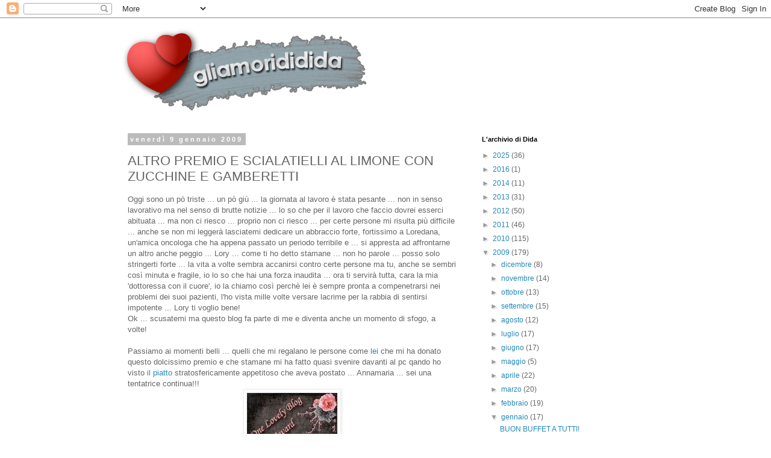

--- FILE ---
content_type: text/html; charset=UTF-8
request_url: https://gliamorididida.blogspot.com/2009/01/altro-premio-e-scialatielli-al-limone.html
body_size: 52971
content:
<!DOCTYPE html>
<html class='v2' dir='ltr' lang='it'>
<head>
<link href='https://www.blogger.com/static/v1/widgets/335934321-css_bundle_v2.css' rel='stylesheet' type='text/css'/>
<meta content='width=1100' name='viewport'/>
<meta content='text/html; charset=UTF-8' http-equiv='Content-Type'/>
<meta content='blogger' name='generator'/>
<link href='https://gliamorididida.blogspot.com/favicon.ico' rel='icon' type='image/x-icon'/>
<link href='http://gliamorididida.blogspot.com/2009/01/altro-premio-e-scialatielli-al-limone.html' rel='canonical'/>
<link rel="alternate" type="application/atom+xml" title="gliamorididida - Atom" href="https://gliamorididida.blogspot.com/feeds/posts/default" />
<link rel="alternate" type="application/rss+xml" title="gliamorididida - RSS" href="https://gliamorididida.blogspot.com/feeds/posts/default?alt=rss" />
<link rel="service.post" type="application/atom+xml" title="gliamorididida - Atom" href="https://www.blogger.com/feeds/1429418753624047283/posts/default" />

<link rel="alternate" type="application/atom+xml" title="gliamorididida - Atom" href="https://gliamorididida.blogspot.com/feeds/9075094344060891816/comments/default" />
<!--Can't find substitution for tag [blog.ieCssRetrofitLinks]-->
<link href='https://blogger.googleusercontent.com/img/b/R29vZ2xl/AVvXsEgBerNlNshmODjk3SdakBo3kaSUDVh-MPDe9Xqu-Q7Q8BDrZfXcqqD6ZvJ5qvWZQ5QCibyYxdesvWVv_v5Z2TL7RZDYQ0f4Xz23u6Cwo-jEkGr4IsPEuJ5aeB3gfl4dnYD9hJiFuBvRUJQ/s400/Lovely_Blog.jpg' rel='image_src'/>
<meta content='http://gliamorididida.blogspot.com/2009/01/altro-premio-e-scialatielli-al-limone.html' property='og:url'/>
<meta content='ALTRO PREMIO E SCIALATIELLI AL LIMONE CON ZUCCHINE E GAMBERETTI' property='og:title'/>
<meta content='Oggi sono un pò triste ... un pò giù ... la giornata al lavoro è stata pesante ... non in senso lavorativo ma nel senso di brutte notizie .....' property='og:description'/>
<meta content='https://blogger.googleusercontent.com/img/b/R29vZ2xl/AVvXsEgBerNlNshmODjk3SdakBo3kaSUDVh-MPDe9Xqu-Q7Q8BDrZfXcqqD6ZvJ5qvWZQ5QCibyYxdesvWVv_v5Z2TL7RZDYQ0f4Xz23u6Cwo-jEkGr4IsPEuJ5aeB3gfl4dnYD9hJiFuBvRUJQ/w1200-h630-p-k-no-nu/Lovely_Blog.jpg' property='og:image'/>
<title>gliamorididida: ALTRO PREMIO E SCIALATIELLI AL LIMONE CON ZUCCHINE E GAMBERETTI</title>
<style id='page-skin-1' type='text/css'><!--
/*
-----------------------------------------------
Blogger Template Style
Name:     Simple
Designer: Blogger
URL:      www.blogger.com
----------------------------------------------- */
/* Content
----------------------------------------------- */
body {
font: normal normal 12px 'Trebuchet MS', Trebuchet, Verdana, sans-serif;
color: #666666;
background: #ffffff none repeat scroll top left;
padding: 0 0 0 0;
}
html body .region-inner {
min-width: 0;
max-width: 100%;
width: auto;
}
h2 {
font-size: 22px;
}
a:link {
text-decoration:none;
color: #2288bb;
}
a:visited {
text-decoration:none;
color: #888888;
}
a:hover {
text-decoration:underline;
color: #33aaff;
}
.body-fauxcolumn-outer .fauxcolumn-inner {
background: transparent none repeat scroll top left;
_background-image: none;
}
.body-fauxcolumn-outer .cap-top {
position: absolute;
z-index: 1;
height: 400px;
width: 100%;
}
.body-fauxcolumn-outer .cap-top .cap-left {
width: 100%;
background: transparent none repeat-x scroll top left;
_background-image: none;
}
.content-outer {
-moz-box-shadow: 0 0 0 rgba(0, 0, 0, .15);
-webkit-box-shadow: 0 0 0 rgba(0, 0, 0, .15);
-goog-ms-box-shadow: 0 0 0 #333333;
box-shadow: 0 0 0 rgba(0, 0, 0, .15);
margin-bottom: 1px;
}
.content-inner {
padding: 10px 40px;
}
.content-inner {
background-color: #ffffff;
}
/* Header
----------------------------------------------- */
.header-outer {
background: transparent none repeat-x scroll 0 -400px;
_background-image: none;
}
.Header h1 {
font: normal normal 40px 'Trebuchet MS',Trebuchet,Verdana,sans-serif;
color: #000000;
text-shadow: 0 0 0 rgba(0, 0, 0, .2);
}
.Header h1 a {
color: #000000;
}
.Header .description {
font-size: 18px;
color: #000000;
}
.header-inner .Header .titlewrapper {
padding: 22px 0;
}
.header-inner .Header .descriptionwrapper {
padding: 0 0;
}
/* Tabs
----------------------------------------------- */
.tabs-inner .section:first-child {
border-top: 0 solid #dddddd;
}
.tabs-inner .section:first-child ul {
margin-top: -1px;
border-top: 1px solid #dddddd;
border-left: 1px solid #dddddd;
border-right: 1px solid #dddddd;
}
.tabs-inner .widget ul {
background: transparent none repeat-x scroll 0 -800px;
_background-image: none;
border-bottom: 1px solid #dddddd;
margin-top: 0;
margin-left: -30px;
margin-right: -30px;
}
.tabs-inner .widget li a {
display: inline-block;
padding: .6em 1em;
font: normal normal 12px 'Trebuchet MS', Trebuchet, Verdana, sans-serif;
color: #000000;
border-left: 1px solid #ffffff;
border-right: 1px solid #dddddd;
}
.tabs-inner .widget li:first-child a {
border-left: none;
}
.tabs-inner .widget li.selected a, .tabs-inner .widget li a:hover {
color: #000000;
background-color: #eeeeee;
text-decoration: none;
}
/* Columns
----------------------------------------------- */
.main-outer {
border-top: 0 solid transparent;
}
.fauxcolumn-left-outer .fauxcolumn-inner {
border-right: 1px solid transparent;
}
.fauxcolumn-right-outer .fauxcolumn-inner {
border-left: 1px solid transparent;
}
/* Headings
----------------------------------------------- */
div.widget > h2,
div.widget h2.title {
margin: 0 0 1em 0;
font: normal bold 11px 'Trebuchet MS',Trebuchet,Verdana,sans-serif;
color: #000000;
}
/* Widgets
----------------------------------------------- */
.widget .zippy {
color: #999999;
text-shadow: 2px 2px 1px rgba(0, 0, 0, .1);
}
.widget .popular-posts ul {
list-style: none;
}
/* Posts
----------------------------------------------- */
h2.date-header {
font: normal bold 11px Arial, Tahoma, Helvetica, FreeSans, sans-serif;
}
.date-header span {
background-color: #bbbbbb;
color: #ffffff;
padding: 0.4em;
letter-spacing: 3px;
margin: inherit;
}
.main-inner {
padding-top: 35px;
padding-bottom: 65px;
}
.main-inner .column-center-inner {
padding: 0 0;
}
.main-inner .column-center-inner .section {
margin: 0 1em;
}
.post {
margin: 0 0 45px 0;
}
h3.post-title, .comments h4 {
font: normal normal 22px 'Trebuchet MS',Trebuchet,Verdana,sans-serif;
margin: .75em 0 0;
}
.post-body {
font-size: 110%;
line-height: 1.4;
position: relative;
}
.post-body img, .post-body .tr-caption-container, .Profile img, .Image img,
.BlogList .item-thumbnail img {
padding: 2px;
background: #ffffff;
border: 1px solid #eeeeee;
-moz-box-shadow: 1px 1px 5px rgba(0, 0, 0, .1);
-webkit-box-shadow: 1px 1px 5px rgba(0, 0, 0, .1);
box-shadow: 1px 1px 5px rgba(0, 0, 0, .1);
}
.post-body img, .post-body .tr-caption-container {
padding: 5px;
}
.post-body .tr-caption-container {
color: #666666;
}
.post-body .tr-caption-container img {
padding: 0;
background: transparent;
border: none;
-moz-box-shadow: 0 0 0 rgba(0, 0, 0, .1);
-webkit-box-shadow: 0 0 0 rgba(0, 0, 0, .1);
box-shadow: 0 0 0 rgba(0, 0, 0, .1);
}
.post-header {
margin: 0 0 1.5em;
line-height: 1.6;
font-size: 90%;
}
.post-footer {
margin: 20px -2px 0;
padding: 5px 10px;
color: #666666;
background-color: #eeeeee;
border-bottom: 1px solid #eeeeee;
line-height: 1.6;
font-size: 90%;
}
#comments .comment-author {
padding-top: 1.5em;
border-top: 1px solid transparent;
background-position: 0 1.5em;
}
#comments .comment-author:first-child {
padding-top: 0;
border-top: none;
}
.avatar-image-container {
margin: .2em 0 0;
}
#comments .avatar-image-container img {
border: 1px solid #eeeeee;
}
/* Comments
----------------------------------------------- */
.comments .comments-content .icon.blog-author {
background-repeat: no-repeat;
background-image: url([data-uri]);
}
.comments .comments-content .loadmore a {
border-top: 1px solid #999999;
border-bottom: 1px solid #999999;
}
.comments .comment-thread.inline-thread {
background-color: #eeeeee;
}
.comments .continue {
border-top: 2px solid #999999;
}
/* Accents
---------------------------------------------- */
.section-columns td.columns-cell {
border-left: 1px solid transparent;
}
.blog-pager {
background: transparent url(//www.blogblog.com/1kt/simple/paging_dot.png) repeat-x scroll top center;
}
.blog-pager-older-link, .home-link,
.blog-pager-newer-link {
background-color: #ffffff;
padding: 5px;
}
.footer-outer {
border-top: 1px dashed #bbbbbb;
}
/* Mobile
----------------------------------------------- */
body.mobile  {
background-size: auto;
}
.mobile .body-fauxcolumn-outer {
background: transparent none repeat scroll top left;
}
.mobile .body-fauxcolumn-outer .cap-top {
background-size: 100% auto;
}
.mobile .content-outer {
-webkit-box-shadow: 0 0 3px rgba(0, 0, 0, .15);
box-shadow: 0 0 3px rgba(0, 0, 0, .15);
}
.mobile .tabs-inner .widget ul {
margin-left: 0;
margin-right: 0;
}
.mobile .post {
margin: 0;
}
.mobile .main-inner .column-center-inner .section {
margin: 0;
}
.mobile .date-header span {
padding: 0.1em 10px;
margin: 0 -10px;
}
.mobile h3.post-title {
margin: 0;
}
.mobile .blog-pager {
background: transparent none no-repeat scroll top center;
}
.mobile .footer-outer {
border-top: none;
}
.mobile .main-inner, .mobile .footer-inner {
background-color: #ffffff;
}
.mobile-index-contents {
color: #666666;
}
.mobile-link-button {
background-color: #2288bb;
}
.mobile-link-button a:link, .mobile-link-button a:visited {
color: #ffffff;
}
.mobile .tabs-inner .section:first-child {
border-top: none;
}
.mobile .tabs-inner .PageList .widget-content {
background-color: #eeeeee;
color: #000000;
border-top: 1px solid #dddddd;
border-bottom: 1px solid #dddddd;
}
.mobile .tabs-inner .PageList .widget-content .pagelist-arrow {
border-left: 1px solid #dddddd;
}

--></style>
<style id='template-skin-1' type='text/css'><!--
body {
min-width: 960px;
}
.content-outer, .content-fauxcolumn-outer, .region-inner {
min-width: 960px;
max-width: 960px;
_width: 960px;
}
.main-inner .columns {
padding-left: 0;
padding-right: 310px;
}
.main-inner .fauxcolumn-center-outer {
left: 0;
right: 310px;
/* IE6 does not respect left and right together */
_width: expression(this.parentNode.offsetWidth -
parseInt("0") -
parseInt("310px") + 'px');
}
.main-inner .fauxcolumn-left-outer {
width: 0;
}
.main-inner .fauxcolumn-right-outer {
width: 310px;
}
.main-inner .column-left-outer {
width: 0;
right: 100%;
margin-left: -0;
}
.main-inner .column-right-outer {
width: 310px;
margin-right: -310px;
}
#layout {
min-width: 0;
}
#layout .content-outer {
min-width: 0;
width: 800px;
}
#layout .region-inner {
min-width: 0;
width: auto;
}
body#layout div.add_widget {
padding: 8px;
}
body#layout div.add_widget a {
margin-left: 32px;
}
--></style>
<link href='https://www.blogger.com/dyn-css/authorization.css?targetBlogID=1429418753624047283&amp;zx=ad2150c9-982d-4b0a-9bb4-237db5809177' media='none' onload='if(media!=&#39;all&#39;)media=&#39;all&#39;' rel='stylesheet'/><noscript><link href='https://www.blogger.com/dyn-css/authorization.css?targetBlogID=1429418753624047283&amp;zx=ad2150c9-982d-4b0a-9bb4-237db5809177' rel='stylesheet'/></noscript>
<meta name='google-adsense-platform-account' content='ca-host-pub-1556223355139109'/>
<meta name='google-adsense-platform-domain' content='blogspot.com'/>

<!-- data-ad-client=ca-pub-4389356420330137 -->

</head>
<body class='loading variant-simplysimple'>
<div class='navbar section' id='navbar' name='Navbar'><div class='widget Navbar' data-version='1' id='Navbar1'><script type="text/javascript">
    function setAttributeOnload(object, attribute, val) {
      if(window.addEventListener) {
        window.addEventListener('load',
          function(){ object[attribute] = val; }, false);
      } else {
        window.attachEvent('onload', function(){ object[attribute] = val; });
      }
    }
  </script>
<div id="navbar-iframe-container"></div>
<script type="text/javascript" src="https://apis.google.com/js/platform.js"></script>
<script type="text/javascript">
      gapi.load("gapi.iframes:gapi.iframes.style.bubble", function() {
        if (gapi.iframes && gapi.iframes.getContext) {
          gapi.iframes.getContext().openChild({
              url: 'https://www.blogger.com/navbar/1429418753624047283?po\x3d9075094344060891816\x26origin\x3dhttps://gliamorididida.blogspot.com',
              where: document.getElementById("navbar-iframe-container"),
              id: "navbar-iframe"
          });
        }
      });
    </script><script type="text/javascript">
(function() {
var script = document.createElement('script');
script.type = 'text/javascript';
script.src = '//pagead2.googlesyndication.com/pagead/js/google_top_exp.js';
var head = document.getElementsByTagName('head')[0];
if (head) {
head.appendChild(script);
}})();
</script>
</div></div>
<div class='body-fauxcolumns'>
<div class='fauxcolumn-outer body-fauxcolumn-outer'>
<div class='cap-top'>
<div class='cap-left'></div>
<div class='cap-right'></div>
</div>
<div class='fauxborder-left'>
<div class='fauxborder-right'></div>
<div class='fauxcolumn-inner'>
</div>
</div>
<div class='cap-bottom'>
<div class='cap-left'></div>
<div class='cap-right'></div>
</div>
</div>
</div>
<div class='content'>
<div class='content-fauxcolumns'>
<div class='fauxcolumn-outer content-fauxcolumn-outer'>
<div class='cap-top'>
<div class='cap-left'></div>
<div class='cap-right'></div>
</div>
<div class='fauxborder-left'>
<div class='fauxborder-right'></div>
<div class='fauxcolumn-inner'>
</div>
</div>
<div class='cap-bottom'>
<div class='cap-left'></div>
<div class='cap-right'></div>
</div>
</div>
</div>
<div class='content-outer'>
<div class='content-cap-top cap-top'>
<div class='cap-left'></div>
<div class='cap-right'></div>
</div>
<div class='fauxborder-left content-fauxborder-left'>
<div class='fauxborder-right content-fauxborder-right'></div>
<div class='content-inner'>
<header>
<div class='header-outer'>
<div class='header-cap-top cap-top'>
<div class='cap-left'></div>
<div class='cap-right'></div>
</div>
<div class='fauxborder-left header-fauxborder-left'>
<div class='fauxborder-right header-fauxborder-right'></div>
<div class='region-inner header-inner'>
<div class='header section' id='header' name='Intestazione'><div class='widget Header' data-version='1' id='Header1'>
<div id='header-inner'>
<a href='https://gliamorididida.blogspot.com/' style='display: block'>
<img alt='gliamorididida' height='150px; ' id='Header1_headerimg' src='https://blogger.googleusercontent.com/img/b/R29vZ2xl/AVvXsEizA_87juWVMnUOJLtvXgnKx2p1SA4xPSqT-Q6jOmK9vLbfB4XTxKyHi-4nIYp8IPHkCq0gqpiMh4eXmJcdJz7cFqs6aU91IklQT71Uj_DvcDeNo2DLJo8GT_IEfDanXL1VWeygGAvbhL6E/s1600-r/header_dida.png' style='display: block' width='420px; '/>
</a>
</div>
</div></div>
</div>
</div>
<div class='header-cap-bottom cap-bottom'>
<div class='cap-left'></div>
<div class='cap-right'></div>
</div>
</div>
</header>
<div class='tabs-outer'>
<div class='tabs-cap-top cap-top'>
<div class='cap-left'></div>
<div class='cap-right'></div>
</div>
<div class='fauxborder-left tabs-fauxborder-left'>
<div class='fauxborder-right tabs-fauxborder-right'></div>
<div class='region-inner tabs-inner'>
<div class='tabs no-items section' id='crosscol' name='Multi-colonne'></div>
<div class='tabs no-items section' id='crosscol-overflow' name='Cross-Column 2'></div>
</div>
</div>
<div class='tabs-cap-bottom cap-bottom'>
<div class='cap-left'></div>
<div class='cap-right'></div>
</div>
</div>
<div class='main-outer'>
<div class='main-cap-top cap-top'>
<div class='cap-left'></div>
<div class='cap-right'></div>
</div>
<div class='fauxborder-left main-fauxborder-left'>
<div class='fauxborder-right main-fauxborder-right'></div>
<div class='region-inner main-inner'>
<div class='columns fauxcolumns'>
<div class='fauxcolumn-outer fauxcolumn-center-outer'>
<div class='cap-top'>
<div class='cap-left'></div>
<div class='cap-right'></div>
</div>
<div class='fauxborder-left'>
<div class='fauxborder-right'></div>
<div class='fauxcolumn-inner'>
</div>
</div>
<div class='cap-bottom'>
<div class='cap-left'></div>
<div class='cap-right'></div>
</div>
</div>
<div class='fauxcolumn-outer fauxcolumn-left-outer'>
<div class='cap-top'>
<div class='cap-left'></div>
<div class='cap-right'></div>
</div>
<div class='fauxborder-left'>
<div class='fauxborder-right'></div>
<div class='fauxcolumn-inner'>
</div>
</div>
<div class='cap-bottom'>
<div class='cap-left'></div>
<div class='cap-right'></div>
</div>
</div>
<div class='fauxcolumn-outer fauxcolumn-right-outer'>
<div class='cap-top'>
<div class='cap-left'></div>
<div class='cap-right'></div>
</div>
<div class='fauxborder-left'>
<div class='fauxborder-right'></div>
<div class='fauxcolumn-inner'>
</div>
</div>
<div class='cap-bottom'>
<div class='cap-left'></div>
<div class='cap-right'></div>
</div>
</div>
<!-- corrects IE6 width calculation -->
<div class='columns-inner'>
<div class='column-center-outer'>
<div class='column-center-inner'>
<div class='main section' id='main' name='Principale'><div class='widget Blog' data-version='1' id='Blog1'>
<div class='blog-posts hfeed'>

          <div class="date-outer">
        
<h2 class='date-header'><span>venerdì 9 gennaio 2009</span></h2>

          <div class="date-posts">
        
<div class='post-outer'>
<div class='post hentry uncustomized-post-template' itemprop='blogPost' itemscope='itemscope' itemtype='http://schema.org/BlogPosting'>
<meta content='https://blogger.googleusercontent.com/img/b/R29vZ2xl/AVvXsEgBerNlNshmODjk3SdakBo3kaSUDVh-MPDe9Xqu-Q7Q8BDrZfXcqqD6ZvJ5qvWZQ5QCibyYxdesvWVv_v5Z2TL7RZDYQ0f4Xz23u6Cwo-jEkGr4IsPEuJ5aeB3gfl4dnYD9hJiFuBvRUJQ/s400/Lovely_Blog.jpg' itemprop='image_url'/>
<meta content='1429418753624047283' itemprop='blogId'/>
<meta content='9075094344060891816' itemprop='postId'/>
<a name='9075094344060891816'></a>
<h3 class='post-title entry-title' itemprop='name'>
ALTRO PREMIO E SCIALATIELLI AL LIMONE CON ZUCCHINE E GAMBERETTI
</h3>
<div class='post-header'>
<div class='post-header-line-1'></div>
</div>
<div class='post-body entry-content' id='post-body-9075094344060891816' itemprop='description articleBody'>
<div align="left">Oggi sono un pò triste ... un pò giù ... la giornata al lavoro è stata pesante ... non in senso lavorativo ma nel senso di brutte notizie ... lo so che per il lavoro che faccio dovrei esserci abituata ... ma non ci riesco ... proprio non ci riesco ... per certe persone mi risulta più difficile ... anche se non mi leggerà lasciatemi dedicare un abbraccio forte, fortissimo a Loredana, un'amica oncologa che ha appena passato un periodo terribile e ... si appresta ad affrontarne un altro anche peggio ... Lory ... come ti ho detto stamane ... non ho parole ... posso solo stringerti forte ... la vita a volte sembra accanirsi contro certe persone ma tu, anche se sembri così minuta e fragile, io lo so che hai una forza inaudita ... ora ti servirà tutta, cara la mia 'dottoressa con il cuore', io la chiamo così perchè lei è sempre pronta a compenetrarsi nei problemi dei suoi pazienti, l'ho vista mille volte versare lacrime per la rabbia di sentirsi impotente ... Lory ti voglio bene!<br />Ok ... scusatemi ma questo blog fa parte di me e diventa anche un momento di sfogo, a volte!</div><div align="left"><br /></div><div align="left">Passiamo ai momenti belli ... quelli che mi regalano le persone come <a href="http://ipiaceridellavita2.blogspot.com/">lei </a>che mi ha donato questo dolcissimo premio e che stamane mi ha fatto quasi svenire davanti al pc qando ho visto <a href="http://ipiaceridellavita2.blogspot.com/2009/01/sformato-di-tortellini.html">il piatto </a>stratosfericamente appetitoso che aveva postato ... Annamaria ... sei una tentatrice continua!!!<br /></div><div align="center"><img alt="" border="0" id="BLOGGER_PHOTO_ID_5289321280928098898" src="https://blogger.googleusercontent.com/img/b/R29vZ2xl/AVvXsEgBerNlNshmODjk3SdakBo3kaSUDVh-MPDe9Xqu-Q7Q8BDrZfXcqqD6ZvJ5qvWZQ5QCibyYxdesvWVv_v5Z2TL7RZDYQ0f4Xz23u6Cwo-jEkGr4IsPEuJ5aeB3gfl4dnYD9hJiFuBvRUJQ/s400/Lovely_Blog.jpg" style="DISPLAY: block; MARGIN: 0px auto 10px; WIDTH: 150px; CURSOR: hand; HEIGHT: 150px; TEXT-ALIGN: center" /></div><div align="left">Grazie infinite per questo premio che io ti voglio ridonare, non prendertela ma sento davvero di farlo, un pò perchè te lo meriti per lo sformato di tortellini e un altro pò perchè non voglio privarmi del piacere di premiare persone che sento vicine solo perchè lo hanno già ricevuto, tu non ti arrabbi vero? Per lo stesso motivo lo passo a <a href="http://vegolosa.blogspot.com/">Elle,</a> <a href="http://galline2ndlife.blogspot.com/">Lo</a>, <a href="http://chezmoi72.blogspot.com/">Romy,</a> <a href="http://ilmondodiladycocca.blogspot.com/">Lady Cocca</a>,<a href="http://profumodisicilia.blogspot.com/2008/12/scialatielli-gamberi-e-zucchine-con.html"> Lalla</a>, <a href="http://giardinociliegi.blogspot.com/">Twostella</a> e <a href="http://web.me.com/ross.pink58/IL_SITO_DI_ROSS/Blog/Blog.html">Ross</a>, spero che sarà gradito a tutte!!!</div><div align="left"><br /></div><p align="left">E intanto vi presento il primo piatto della cena di Capodanno: Scialatielli al limone con zucchine e gamberetti ... gli scialatielli li ho presi ancora <a href="http://www.dileva.it/">qui</a>, le indicazioni per il procedimento ... e dove se non da <a href="http://profumodisicilia.blogspot.com/2008/12/scialatielli-gamberi-e-zucchine-con.html">lei </a>... la maga dei primi piatti di mare??? con alcune varianti però ...</p><img alt="" border="0" id="BLOGGER_PHOTO_ID_5289331018750117938" src="https://blogger.googleusercontent.com/img/b/R29vZ2xl/AVvXsEiXP64THesBJ5eSRBn41XW4-DZ67kgmzSCvNeuippSYXcDTn4svLb1qvJD08YpXkARwkKjNBGVBRyxHchljICaRptqFPHT8oNvE10JaI1U-fkBDbLh-BSc-bQS-xyWCefHcM8uLk2m-d6E/s400/IMG_0956.JPG" style="DISPLAY: block; MARGIN: 0px auto 10px; WIDTH: 400px; CURSOR: hand; HEIGHT: 300px; TEXT-ALIGN: center" /><br /><p>Ingredienti per 4</p><p>500 gr scialatielli al limone</p><p>300 gr gamberi sgusciati</p><p>2 zucchine</p><p>7\8 pomodorini</p><p>vino bianco</p><p>prezzemolo</p><p>olio evo<br />In una padella rosolare l'aglio intero con olio evo, aggiungere le zucchine tagliate a bastoncini e far saltare il tutto per qualce minuto, aggiungere i pomodorini e lasciar andare ancora qualche minuto poi alzare la fiamma, aggiungere i gamberi e far prender loro unpò di colore dopodichè sfumare con il vino bianco a fuoco vivo e lasciar cuocere il tempo di vedere i gamberetti 'arricciarsi' poi aggiustaredi sale e spolverare d prezzemolo ... nel frattempo cuocere la pasta in abodate acqua salata, sclar al dente e mantecare il tutto nella padella per un paio di minuti ... vi assicuro ... buonissimi ... ci son proprio piaciuti tanto!</p><p align="center"><span style="color:#000099;"></span><img alt="" border="0" id="BLOGGER_PHOTO_ID_5289326590674347250" src="https://blogger.googleusercontent.com/img/b/R29vZ2xl/AVvXsEhAiNyV296-5EttTu6MIX7MbQvaeNh1-C4YboA5tiX535SX60FAbJ11zUrSP5IMpt3bDLhqi4F1H3XBnvYDVJxApMm6EzyQAdXz3_gvkBTaiJcFHjTV1-Ta6GXwVvyvFXVg1YfAMhydCAQ/s400/IMG_0955.JPG" style="DISPLAY: block; MARGIN: 0px auto 10px; WIDTH: 400px; CURSOR: hand; HEIGHT: 300px; TEXT-ALIGN: center" /></p><p align="center"><span style="font-size:130%;color:#000099;">BUON FINE SETTIMANA A TUTTI!</span></p>
<div style='clear: both;'></div>
</div>
<div class='post-footer'>
<div class='post-footer-line post-footer-line-1'>
<span class='post-author vcard'>
Pubblicato da
<span class='fn' itemprop='author' itemscope='itemscope' itemtype='http://schema.org/Person'>
<meta content='https://www.blogger.com/profile/16113341154411820168' itemprop='url'/>
<a class='g-profile' href='https://www.blogger.com/profile/16113341154411820168' rel='author' title='author profile'>
<span itemprop='name'>Dida70</span>
</a>
</span>
</span>
<span class='post-timestamp'>
alle
<meta content='http://gliamorididida.blogspot.com/2009/01/altro-premio-e-scialatielli-al-limone.html' itemprop='url'/>
<a class='timestamp-link' href='https://gliamorididida.blogspot.com/2009/01/altro-premio-e-scialatielli-al-limone.html' rel='bookmark' title='permanent link'><abbr class='published' itemprop='datePublished' title='2009-01-09T16:46:00+01:00'>4:46 PM</abbr></a>
</span>
<span class='post-comment-link'>
</span>
<span class='post-icons'>
<span class='item-control blog-admin pid-1044942034'>
<a href='https://www.blogger.com/post-edit.g?blogID=1429418753624047283&postID=9075094344060891816&from=pencil' title='Modifica post'>
<img alt='' class='icon-action' height='18' src='https://resources.blogblog.com/img/icon18_edit_allbkg.gif' width='18'/>
</a>
</span>
</span>
<div class='post-share-buttons goog-inline-block'>
</div>
</div>
<div class='post-footer-line post-footer-line-2'>
<span class='post-labels'>
Etichette:
<a href='https://gliamorididida.blogspot.com/search/label/pasta' rel='tag'>pasta</a>,
<a href='https://gliamorididida.blogspot.com/search/label/pensieri' rel='tag'>pensieri</a>
</span>
</div>
<div class='post-footer-line post-footer-line-3'>
<span class='post-location'>
</span>
</div>
</div>
</div>
<div class='comments' id='comments'>
<a name='comments'></a>
<h4>91 commenti:</h4>
<div id='Blog1_comments-block-wrapper'>
<dl class='avatar-comment-indent' id='comments-block'>
<dt class='comment-author ' id='c2224840944821288937'>
<a name='c2224840944821288937'></a>
<div class="avatar-image-container vcard"><span dir="ltr"><a href="https://www.blogger.com/profile/17119440613168366793" target="" rel="nofollow" onclick="" class="avatar-hovercard" id="av-2224840944821288937-17119440613168366793"><img src="https://resources.blogblog.com/img/blank.gif" width="35" height="35" class="delayLoad" style="display: none;" longdesc="//1.bp.blogspot.com/_lU9JB-YcoO4/SzjGZBBWZtI/AAAAAAAADQo/Abo7X6yiIj0/S45-s35/avatar%2Bromy.JPG" alt="" title="Romy">

<noscript><img src="//1.bp.blogspot.com/_lU9JB-YcoO4/SzjGZBBWZtI/AAAAAAAADQo/Abo7X6yiIj0/S45-s35/avatar%2Bromy.JPG" width="35" height="35" class="photo" alt=""></noscript></a></span></div>
<a href='https://www.blogger.com/profile/17119440613168366793' rel='nofollow'>Romy</a>
ha detto...
</dt>
<dd class='comment-body' id='Blog1_cmt-2224840944821288937'>
<p>
Mi dispiace tanto per la tua amica....anche io so cosa voglia dire stare a contatto con questo terribile male: ne è morto mio padre a poco più di cinquant'anni... Non devi preoccuparti: il blog riflette noi stessi, nei momenti tristi, in quelli felici, fa trasparire i nostri gusti, le nostre scelte, le nostre letture, i nostri sogni, le nostre avventure quotidiane! Quindi, ti stringo forte...non ci sono parole...Baci :-)
</p>
</dd>
<dd class='comment-footer'>
<span class='comment-timestamp'>
<a href='https://gliamorididida.blogspot.com/2009/01/altro-premio-e-scialatielli-al-limone.html?showComment=1231519440000#c2224840944821288937' title='comment permalink'>
9/1/09 5:44 PM
</a>
<span class='item-control blog-admin pid-264419856'>
<a class='comment-delete' href='https://www.blogger.com/comment/delete/1429418753624047283/2224840944821288937' title='Elimina commento'>
<img src='https://resources.blogblog.com/img/icon_delete13.gif'/>
</a>
</span>
</span>
</dd>
<dt class='comment-author ' id='c5681886602054887976'>
<a name='c5681886602054887976'></a>
<div class="avatar-image-container vcard"><span dir="ltr"><a href="https://www.blogger.com/profile/11065562163657556144" target="" rel="nofollow" onclick="" class="avatar-hovercard" id="av-5681886602054887976-11065562163657556144"><img src="https://resources.blogblog.com/img/blank.gif" width="35" height="35" class="delayLoad" style="display: none;" longdesc="//blogger.googleusercontent.com/img/b/R29vZ2xl/AVvXsEhOkwRzRDrIwgHhHak2MwF1s3VTn5PGUQuFhLiaoxwqUQTzXfs-gof8EvTB-GzzfpfbgInYc0P_D6rHMG3caSTIfvUC_ti_cQWG-l9C7WEPcs8vyilZ4Tzbly8hUxegpA/s45-c/100506457_10219496876147324_7394594233736232960_o.jpg" alt="" title="Elena">

<noscript><img src="//blogger.googleusercontent.com/img/b/R29vZ2xl/AVvXsEhOkwRzRDrIwgHhHak2MwF1s3VTn5PGUQuFhLiaoxwqUQTzXfs-gof8EvTB-GzzfpfbgInYc0P_D6rHMG3caSTIfvUC_ti_cQWG-l9C7WEPcs8vyilZ4Tzbly8hUxegpA/s45-c/100506457_10219496876147324_7394594233736232960_o.jpg" width="35" height="35" class="photo" alt=""></noscript></a></span></div>
<a href='https://www.blogger.com/profile/11065562163657556144' rel='nofollow'>Elena</a>
ha detto...
</dt>
<dd class='comment-body' id='Blog1_cmt-5681886602054887976'>
<p>
Ti sto vicina e tu dai un abbraccio forte al Loredana...purtroppo anche io conosco bene questo male, se non in prima persona quasi...mio papà!<BR/>Cambiamo discorso...la ricetta mi sembra buonissima!!
</p>
</dd>
<dd class='comment-footer'>
<span class='comment-timestamp'>
<a href='https://gliamorididida.blogspot.com/2009/01/altro-premio-e-scialatielli-al-limone.html?showComment=1231521000000#c5681886602054887976' title='comment permalink'>
9/1/09 6:10 PM
</a>
<span class='item-control blog-admin pid-1888429804'>
<a class='comment-delete' href='https://www.blogger.com/comment/delete/1429418753624047283/5681886602054887976' title='Elimina commento'>
<img src='https://resources.blogblog.com/img/icon_delete13.gif'/>
</a>
</span>
</span>
</dd>
<dt class='comment-author ' id='c8104065322876900564'>
<a name='c8104065322876900564'></a>
<div class="avatar-image-container vcard"><span dir="ltr"><a href="https://www.blogger.com/profile/09023297399478647862" target="" rel="nofollow" onclick="" class="avatar-hovercard" id="av-8104065322876900564-09023297399478647862"><img src="https://resources.blogblog.com/img/blank.gif" width="35" height="35" class="delayLoad" style="display: none;" longdesc="//4.bp.blogspot.com/-464WUw2nFps/ZMv-tjG8p6I/AAAAAAAAT-8/8Q4d7Jcd4TcZJdfPWG-cvuDvPtNMFMWJwCK4BGAYYCw/s35/SmallLogo%25255B1%25255D.jpg" alt="" title="Michela cake designer">

<noscript><img src="//4.bp.blogspot.com/-464WUw2nFps/ZMv-tjG8p6I/AAAAAAAAT-8/8Q4d7Jcd4TcZJdfPWG-cvuDvPtNMFMWJwCK4BGAYYCw/s35/SmallLogo%25255B1%25255D.jpg" width="35" height="35" class="photo" alt=""></noscript></a></span></div>
<a href='https://www.blogger.com/profile/09023297399478647862' rel='nofollow'>Michela cake designer</a>
ha detto...
</dt>
<dd class='comment-body' id='Blog1_cmt-8104065322876900564'>
<p>
Non devi scusarti.<BR/>Il blog è parte di noi e riflette quello che siamo e quello che ci accade.<BR/>Anzi è giusto che sia così.<BR/>Son tanto vicina a te ed alla tua amica.<BR/>Un abbraccio forte.<BR/>xxx<BR/>Finalmente vedo come son fatti gli scialatielli.
</p>
</dd>
<dd class='comment-footer'>
<span class='comment-timestamp'>
<a href='https://gliamorididida.blogspot.com/2009/01/altro-premio-e-scialatielli-al-limone.html?showComment=1231522560000#c8104065322876900564' title='comment permalink'>
9/1/09 6:36 PM
</a>
<span class='item-control blog-admin pid-2136776920'>
<a class='comment-delete' href='https://www.blogger.com/comment/delete/1429418753624047283/8104065322876900564' title='Elimina commento'>
<img src='https://resources.blogblog.com/img/icon_delete13.gif'/>
</a>
</span>
</span>
</dd>
<dt class='comment-author ' id='c1087780554416201714'>
<a name='c1087780554416201714'></a>
<div class="avatar-image-container vcard"><span dir="ltr"><a href="https://www.blogger.com/profile/09643400673279364998" target="" rel="nofollow" onclick="" class="avatar-hovercard" id="av-1087780554416201714-09643400673279364998"><img src="https://resources.blogblog.com/img/blank.gif" width="35" height="35" class="delayLoad" style="display: none;" longdesc="//blogger.googleusercontent.com/img/b/R29vZ2xl/AVvXsEhQqNsPoL2wvrM5_Is7c-cgg_7tO4r_tsi6wEaPpFUc3cG5KkjQIZcqnYp9zt__AmUM7fEEONwY-KeRKrXZDFMBaNJp1LDpBgeWR1iUKaxSVotnRjtpSpldEcbHF1cHHlE/s45-c/mini.jpg" alt="" title="Lo">

<noscript><img src="//blogger.googleusercontent.com/img/b/R29vZ2xl/AVvXsEhQqNsPoL2wvrM5_Is7c-cgg_7tO4r_tsi6wEaPpFUc3cG5KkjQIZcqnYp9zt__AmUM7fEEONwY-KeRKrXZDFMBaNJp1LDpBgeWR1iUKaxSVotnRjtpSpldEcbHF1cHHlE/s45-c/mini.jpg" width="35" height="35" class="photo" alt=""></noscript></a></span></div>
<a href='https://www.blogger.com/profile/09643400673279364998' rel='nofollow'>Lo</a>
ha detto...
</dt>
<dd class='comment-body' id='Blog1_cmt-1087780554416201714'>
<p>
accidenti cara Dida...non ci si può abituare a questi dolori...a queste fatiche...ma si può comprenderli...prenderne una parte con sè..per alleviare chi porta il peso e vedo che tu riesci con tenerezza e partecipazione...un abbraccio cara amica...grazie per il premio che adoro soprattutto perchè è segno del tuo affetto, che io ricambio!
</p>
</dd>
<dd class='comment-footer'>
<span class='comment-timestamp'>
<a href='https://gliamorididida.blogspot.com/2009/01/altro-premio-e-scialatielli-al-limone.html?showComment=1231523400000#c1087780554416201714' title='comment permalink'>
9/1/09 6:50 PM
</a>
<span class='item-control blog-admin pid-1474121887'>
<a class='comment-delete' href='https://www.blogger.com/comment/delete/1429418753624047283/1087780554416201714' title='Elimina commento'>
<img src='https://resources.blogblog.com/img/icon_delete13.gif'/>
</a>
</span>
</span>
</dd>
<dt class='comment-author ' id='c4156844736351909613'>
<a name='c4156844736351909613'></a>
<div class="avatar-image-container vcard"><span dir="ltr"><a href="https://www.blogger.com/profile/08392831819583533714" target="" rel="nofollow" onclick="" class="avatar-hovercard" id="av-4156844736351909613-08392831819583533714"><img src="https://resources.blogblog.com/img/blank.gif" width="35" height="35" class="delayLoad" style="display: none;" longdesc="//blogger.googleusercontent.com/img/b/R29vZ2xl/AVvXsEi4hgDoOdo1fCzk_LpaQ_j1zKeIlZng2CZXiEshyb2L4r1CEm_248lttL0tLMqO2KOYaCyMHIVoB8EiLlFDuDm0plzCSObbjy8KLiLahJsGprzVYsfGp5BHpqR0ELcBjq8/s45-c/10559953_10204578345845093_4574664298707304137_n.jpg" alt="" title="unika">

<noscript><img src="//blogger.googleusercontent.com/img/b/R29vZ2xl/AVvXsEi4hgDoOdo1fCzk_LpaQ_j1zKeIlZng2CZXiEshyb2L4r1CEm_248lttL0tLMqO2KOYaCyMHIVoB8EiLlFDuDm0plzCSObbjy8KLiLahJsGprzVYsfGp5BHpqR0ELcBjq8/s45-c/10559953_10204578345845093_4574664298707304137_n.jpg" width="35" height="35" class="photo" alt=""></noscript></a></span></div>
<a href='https://www.blogger.com/profile/08392831819583533714' rel='nofollow'>unika</a>
ha detto...
</dt>
<dd class='comment-body' id='Blog1_cmt-4156844736351909613'>
<p>
come potrei arrabbiarmi per una manifestazione di affetto così limpida:-) ne sono felice...che bel piatto hai preparato...gli scialatielli al limone non li avevo mai sentiti...ho letto il tuo post...non so cosa sta succedendo alla tua amica loredana ma...le ho pensate tutte...me ne dispiace tantissimo...qualunque cosa sia....un bacio grande<BR/>Annamaria
</p>
</dd>
<dd class='comment-footer'>
<span class='comment-timestamp'>
<a href='https://gliamorididida.blogspot.com/2009/01/altro-premio-e-scialatielli-al-limone.html?showComment=1231523460000#c4156844736351909613' title='comment permalink'>
9/1/09 6:51 PM
</a>
<span class='item-control blog-admin pid-96257353'>
<a class='comment-delete' href='https://www.blogger.com/comment/delete/1429418753624047283/4156844736351909613' title='Elimina commento'>
<img src='https://resources.blogblog.com/img/icon_delete13.gif'/>
</a>
</span>
</span>
</dd>
<dt class='comment-author ' id='c7508248460890123338'>
<a name='c7508248460890123338'></a>
<div class="avatar-image-container vcard"><span dir="ltr"><a href="https://www.blogger.com/profile/01973687874957734188" target="" rel="nofollow" onclick="" class="avatar-hovercard" id="av-7508248460890123338-01973687874957734188"><img src="https://resources.blogblog.com/img/blank.gif" width="35" height="35" class="delayLoad" style="display: none;" longdesc="//blogger.googleusercontent.com/img/b/R29vZ2xl/AVvXsEh0Ny7VtybXub_B3sbGq0E2Qj7iGs90cSFwMvbrwx4HyHrFOGOfdjuY5AdZC0ycna9KlqI_x7MVC_U8DJvpQ6Mjjfsr7iJat7CnqkA9t1lwan99DsccEZN7KTMODgv0mw/s45-c/*" alt="" title="Manuela e Silvia">

<noscript><img src="//blogger.googleusercontent.com/img/b/R29vZ2xl/AVvXsEh0Ny7VtybXub_B3sbGq0E2Qj7iGs90cSFwMvbrwx4HyHrFOGOfdjuY5AdZC0ycna9KlqI_x7MVC_U8DJvpQ6Mjjfsr7iJat7CnqkA9t1lwan99DsccEZN7KTMODgv0mw/s45-c/*" width="35" height="35" class="photo" alt=""></noscript></a></span></div>
<a href='https://www.blogger.com/profile/01973687874957734188' rel='nofollow'>Manuela e Silvia</a>
ha detto...
</dt>
<dd class='comment-body' id='Blog1_cmt-7508248460890123338'>
<p>
un abbraccio alla tua amica da parte nostra...non sono dei bei momenti e si ha sempre bisogno di qualcuno che ci sita vicino!<BR/>bellissima questa ricettina,s i presenta motlo invitante!<BR/>complimenti anche per i premi!!<BR/>bacioni
</p>
</dd>
<dd class='comment-footer'>
<span class='comment-timestamp'>
<a href='https://gliamorididida.blogspot.com/2009/01/altro-premio-e-scialatielli-al-limone.html?showComment=1231526100000#c7508248460890123338' title='comment permalink'>
9/1/09 7:35 PM
</a>
<span class='item-control blog-admin pid-1332824900'>
<a class='comment-delete' href='https://www.blogger.com/comment/delete/1429418753624047283/7508248460890123338' title='Elimina commento'>
<img src='https://resources.blogblog.com/img/icon_delete13.gif'/>
</a>
</span>
</span>
</dd>
<dt class='comment-author ' id='c6832280709930206308'>
<a name='c6832280709930206308'></a>
<div class="avatar-image-container avatar-stock"><span dir="ltr"><a href="https://www.blogger.com/profile/02906147169106705006" target="" rel="nofollow" onclick="" class="avatar-hovercard" id="av-6832280709930206308-02906147169106705006"><img src="//www.blogger.com/img/blogger_logo_round_35.png" width="35" height="35" alt="" title="Profumo di Sicilia">

</a></span></div>
<a href='https://www.blogger.com/profile/02906147169106705006' rel='nofollow'>Profumo di Sicilia</a>
ha detto...
</dt>
<dd class='comment-body' id='Blog1_cmt-6832280709930206308'>
<p>
uff è sembre triste quadno le pesone che ci sono vicine stanno male... ma dobbiamo essere noi ad aiutare loro con il sorriso altrimenti è sempre peggio<BR/><BR/>grazie mille per il premio e sono veramente lusingata spero che ti siano apiciuti... e poi questi scialatielli aromatiz sono veramente una favola!<BR/>un bacione grande!
</p>
</dd>
<dd class='comment-footer'>
<span class='comment-timestamp'>
<a href='https://gliamorididida.blogspot.com/2009/01/altro-premio-e-scialatielli-al-limone.html?showComment=1231526340000#c6832280709930206308' title='comment permalink'>
9/1/09 7:39 PM
</a>
<span class='item-control blog-admin pid-1328162241'>
<a class='comment-delete' href='https://www.blogger.com/comment/delete/1429418753624047283/6832280709930206308' title='Elimina commento'>
<img src='https://resources.blogblog.com/img/icon_delete13.gif'/>
</a>
</span>
</span>
</dd>
<dt class='comment-author ' id='c6302849563664294675'>
<a name='c6302849563664294675'></a>
<div class="avatar-image-container vcard"><span dir="ltr"><a href="https://www.blogger.com/profile/16809931927941665513" target="" rel="nofollow" onclick="" class="avatar-hovercard" id="av-6302849563664294675-16809931927941665513"><img src="https://resources.blogblog.com/img/blank.gif" width="35" height="35" class="delayLoad" style="display: none;" longdesc="//blogger.googleusercontent.com/img/b/R29vZ2xl/AVvXsEhUugkbqulEKI2fdZwbCTSucjJ6IUktEvcAuJhn2Tq_Lmb-xMCFh7c5OsaCiGzBXWxaZ7JAO-UvX64piyIEFUuogzy4Q6X5MD6e1W3Wv7hudhoK_ny62nbwRy4GWVmvy-I/s45-c/fleur011.gif" alt="" title="Mary">

<noscript><img src="//blogger.googleusercontent.com/img/b/R29vZ2xl/AVvXsEhUugkbqulEKI2fdZwbCTSucjJ6IUktEvcAuJhn2Tq_Lmb-xMCFh7c5OsaCiGzBXWxaZ7JAO-UvX64piyIEFUuogzy4Q6X5MD6e1W3Wv7hudhoK_ny62nbwRy4GWVmvy-I/s45-c/fleur011.gif" width="35" height="35" class="photo" alt=""></noscript></a></span></div>
<a href='https://www.blogger.com/profile/16809931927941665513' rel='nofollow'>Mary</a>
ha detto...
</dt>
<dd class='comment-body' id='Blog1_cmt-6302849563664294675'>
<p>
mi dispiace per questa terribile notizia purtoppo quando ti arriva una mazzata del genere non ci sono parole un abbraccio fortissimo !
</p>
</dd>
<dd class='comment-footer'>
<span class='comment-timestamp'>
<a href='https://gliamorididida.blogspot.com/2009/01/altro-premio-e-scialatielli-al-limone.html?showComment=1231527480000#c6302849563664294675' title='comment permalink'>
9/1/09 7:58 PM
</a>
<span class='item-control blog-admin pid-1886448840'>
<a class='comment-delete' href='https://www.blogger.com/comment/delete/1429418753624047283/6302849563664294675' title='Elimina commento'>
<img src='https://resources.blogblog.com/img/icon_delete13.gif'/>
</a>
</span>
</span>
</dd>
<dt class='comment-author ' id='c7336784943345337553'>
<a name='c7336784943345337553'></a>
<div class="avatar-image-container vcard"><span dir="ltr"><a href="https://www.blogger.com/profile/03915881694232842420" target="" rel="nofollow" onclick="" class="avatar-hovercard" id="av-7336784943345337553-03915881694232842420"><img src="https://resources.blogblog.com/img/blank.gif" width="35" height="35" class="delayLoad" style="display: none;" longdesc="//blogger.googleusercontent.com/img/b/R29vZ2xl/AVvXsEggNHq6UiAPWMz7xug_u3kJdyYrbtAQzOS5zUlJ1NuHw-OxAQZ-dbxQsMJKHLrnmzHzd4UnOvzhGrNmCqwQULGj2oZmkZLtTL6nSIVxW62D_nA0LSk4wzDjhS21kVEGGLk/s45-c/*" alt="" title="Simo">

<noscript><img src="//blogger.googleusercontent.com/img/b/R29vZ2xl/AVvXsEggNHq6UiAPWMz7xug_u3kJdyYrbtAQzOS5zUlJ1NuHw-OxAQZ-dbxQsMJKHLrnmzHzd4UnOvzhGrNmCqwQULGj2oZmkZLtTL6nSIVxW62D_nA0LSk4wzDjhS21kVEGGLk/s45-c/*" width="35" height="35" class="photo" alt=""></noscript></a></span></div>
<a href='https://www.blogger.com/profile/03915881694232842420' rel='nofollow'>Simo</a>
ha detto...
</dt>
<dd class='comment-body' id='Blog1_cmt-7336784943345337553'>
<p>
Dida, mi dispiace tanto..purtroppo le brutte notizie non vengono mai a mancare, mannaggia...sii forte con e per lei!<BR/>Quando hai bisogno, comunque io ci sono...<BR/>un bacione!<BR/>P.s: complimenti per gli scialatielli, 'na bontà!
</p>
</dd>
<dd class='comment-footer'>
<span class='comment-timestamp'>
<a href='https://gliamorididida.blogspot.com/2009/01/altro-premio-e-scialatielli-al-limone.html?showComment=1231529340000#c7336784943345337553' title='comment permalink'>
9/1/09 8:29 PM
</a>
<span class='item-control blog-admin pid-1755902762'>
<a class='comment-delete' href='https://www.blogger.com/comment/delete/1429418753624047283/7336784943345337553' title='Elimina commento'>
<img src='https://resources.blogblog.com/img/icon_delete13.gif'/>
</a>
</span>
</span>
</dd>
<dt class='comment-author ' id='c8129589580923559532'>
<a name='c8129589580923559532'></a>
<div class="avatar-image-container vcard"><span dir="ltr"><a href="https://www.blogger.com/profile/00900056393661253652" target="" rel="nofollow" onclick="" class="avatar-hovercard" id="av-8129589580923559532-00900056393661253652"><img src="https://resources.blogblog.com/img/blank.gif" width="35" height="35" class="delayLoad" style="display: none;" longdesc="//blogger.googleusercontent.com/img/b/R29vZ2xl/AVvXsEiGYY1HoNUOH7YRLi8cx9qdA8x2o1t7OdaLjpvvaBB42pEDQR-zZ0WpCLw79YCTBz68bpEA7hFmJxxmEE5inI93SI0VTqMLwXkBiVMGjrv8HVkVUIZu2zyVRwNBCMiHIA/s45-c/bannerfans_7378527.jpg" alt="" title="La Signora Laura">

<noscript><img src="//blogger.googleusercontent.com/img/b/R29vZ2xl/AVvXsEiGYY1HoNUOH7YRLi8cx9qdA8x2o1t7OdaLjpvvaBB42pEDQR-zZ0WpCLw79YCTBz68bpEA7hFmJxxmEE5inI93SI0VTqMLwXkBiVMGjrv8HVkVUIZu2zyVRwNBCMiHIA/s45-c/bannerfans_7378527.jpg" width="35" height="35" class="photo" alt=""></noscript></a></span></div>
<a href='https://www.blogger.com/profile/00900056393661253652' rel='nofollow'>La Signora Laura</a>
ha detto...
</dt>
<dd class='comment-body' id='Blog1_cmt-8129589580923559532'>
<p>
Ciao, anche se non ti conosco mi spiace molto per la tua amica. Cerca di starle vicino e i miei migliori auguri e un caro abbraccio.<BR/>Passando ad argomenti più frivoli...buonissima quella pasta! Ho avuto modo di acquistarla alla fiera di rho e mi è dispiaciuto averne preso un pacco solo! Ciao Laura
</p>
</dd>
<dd class='comment-footer'>
<span class='comment-timestamp'>
<a href='https://gliamorididida.blogspot.com/2009/01/altro-premio-e-scialatielli-al-limone.html?showComment=1231530960000#c8129589580923559532' title='comment permalink'>
9/1/09 8:56 PM
</a>
<span class='item-control blog-admin pid-908866146'>
<a class='comment-delete' href='https://www.blogger.com/comment/delete/1429418753624047283/8129589580923559532' title='Elimina commento'>
<img src='https://resources.blogblog.com/img/icon_delete13.gif'/>
</a>
</span>
</span>
</dd>
<dt class='comment-author ' id='c1022578493364192822'>
<a name='c1022578493364192822'></a>
<div class="avatar-image-container avatar-stock"><span dir="ltr"><a href="https://www.blogger.com/profile/14582738679213775590" target="" rel="nofollow" onclick="" class="avatar-hovercard" id="av-1022578493364192822-14582738679213775590"><img src="//www.blogger.com/img/blogger_logo_round_35.png" width="35" height="35" alt="" title="Antonella">

</a></span></div>
<a href='https://www.blogger.com/profile/14582738679213775590' rel='nofollow'>Antonella</a>
ha detto...
</dt>
<dd class='comment-body' id='Blog1_cmt-1022578493364192822'>
<p>
Questo piatto lo adoro! <BR/>Al paese di mia suocera(in provincia di Salerno)ne mangio in grandi quantità.....quando sono li,vado a mozzarella di bufala e scialatielli zucchine e gamberetti,ma il limone nella pasta mi incuriosisce molto...proverò il tuo piatto Dida!;o)<BR/><BR/>A te...rivolgo un grandissimo abbraccio...immagino cosa provi in questo momento,e sono sicura che per Lory è molto importante sentirti vicino....un grande...grandissimo in bocca al lupo!!!<BR/>Bacioni
</p>
</dd>
<dd class='comment-footer'>
<span class='comment-timestamp'>
<a href='https://gliamorididida.blogspot.com/2009/01/altro-premio-e-scialatielli-al-limone.html?showComment=1231534740000#c1022578493364192822' title='comment permalink'>
9/1/09 9:59 PM
</a>
<span class='item-control blog-admin pid-1591953583'>
<a class='comment-delete' href='https://www.blogger.com/comment/delete/1429418753624047283/1022578493364192822' title='Elimina commento'>
<img src='https://resources.blogblog.com/img/icon_delete13.gif'/>
</a>
</span>
</span>
</dd>
<dt class='comment-author ' id='c3853995975545968032'>
<a name='c3853995975545968032'></a>
<div class="avatar-image-container vcard"><span dir="ltr"><a href="https://www.blogger.com/profile/09063363464493019875" target="" rel="nofollow" onclick="" class="avatar-hovercard" id="av-3853995975545968032-09063363464493019875"><img src="https://resources.blogblog.com/img/blank.gif" width="35" height="35" class="delayLoad" style="display: none;" longdesc="//blogger.googleusercontent.com/img/b/R29vZ2xl/AVvXsEijZMuCKVHmtJ7QRDC57kCsMYdwMgBuU-s099YHkAnDNs-DVWsb2tOPZahrLCcLEP9C1HT73sns9chp-ls6Ip2tV6lLOHiCH9csPdJdLEkRVKNnhLpgc3EdpUw0NK5JsK8/s45-c/Foto+profilo.jpg" alt="" title="Lidia Miglionico">

<noscript><img src="//blogger.googleusercontent.com/img/b/R29vZ2xl/AVvXsEijZMuCKVHmtJ7QRDC57kCsMYdwMgBuU-s099YHkAnDNs-DVWsb2tOPZahrLCcLEP9C1HT73sns9chp-ls6Ip2tV6lLOHiCH9csPdJdLEkRVKNnhLpgc3EdpUw0NK5JsK8/s45-c/Foto+profilo.jpg" width="35" height="35" class="photo" alt=""></noscript></a></span></div>
<a href='https://www.blogger.com/profile/09063363464493019875' rel='nofollow'>Lidia Miglionico</a>
ha detto...
</dt>
<dd class='comment-body' id='Blog1_cmt-3853995975545968032'>
<p>
Giornata pesante anche per te....capisco la tua amica..perchè sono anni che entro ed esco da un reparto di oncologia per la mia mamma, ed è orribile, una continua sofferenza!!!!<BR/>Ti abbraccio forte e ti ringrazio di cuore per le parole che mi hai lasciato e per il premio...grazie Lidia
</p>
</dd>
<dd class='comment-footer'>
<span class='comment-timestamp'>
<a href='https://gliamorididida.blogspot.com/2009/01/altro-premio-e-scialatielli-al-limone.html?showComment=1231539840000#c3853995975545968032' title='comment permalink'>
9/1/09 11:24 PM
</a>
<span class='item-control blog-admin pid-1712090526'>
<a class='comment-delete' href='https://www.blogger.com/comment/delete/1429418753624047283/3853995975545968032' title='Elimina commento'>
<img src='https://resources.blogblog.com/img/icon_delete13.gif'/>
</a>
</span>
</span>
</dd>
<dt class='comment-author ' id='c8141306543268033468'>
<a name='c8141306543268033468'></a>
<div class="avatar-image-container vcard"><span dir="ltr"><a href="https://www.blogger.com/profile/06576004552436353700" target="" rel="nofollow" onclick="" class="avatar-hovercard" id="av-8141306543268033468-06576004552436353700"><img src="https://resources.blogblog.com/img/blank.gif" width="35" height="35" class="delayLoad" style="display: none;" longdesc="//blogger.googleusercontent.com/img/b/R29vZ2xl/AVvXsEjM8yF12t7JX5luBUtMVjjAHFCoLTA7MtemoD1bL3T5C6u_WTwI6jEPI3218J4qLsO1MT7JoNDI-xp0fb_PVWNZtxMce7SvBb9IXPTfjLuiPX8SX_n8vtkm49vbmqZ3kR8/s45-c/479F566B-6323-4563-A679-C65759AE3BA9.jpeg" alt="" title="Elena Bruno">

<noscript><img src="//blogger.googleusercontent.com/img/b/R29vZ2xl/AVvXsEjM8yF12t7JX5luBUtMVjjAHFCoLTA7MtemoD1bL3T5C6u_WTwI6jEPI3218J4qLsO1MT7JoNDI-xp0fb_PVWNZtxMce7SvBb9IXPTfjLuiPX8SX_n8vtkm49vbmqZ3kR8/s45-c/479F566B-6323-4563-A679-C65759AE3BA9.jpeg" width="35" height="35" class="photo" alt=""></noscript></a></span></div>
<a href='https://www.blogger.com/profile/06576004552436353700' rel='nofollow'>Elena Bruno</a>
ha detto...
</dt>
<dd class='comment-body' id='Blog1_cmt-8141306543268033468'>
<p>
Sfogarsi fa bene, ogni tanto la vita è difficile ... e appoggiarsi fà benissimo. <BR/>Come un buon primo piatto cucinato con amore!<BR/>p.s. grazie per il gentil pensiero :-) Baci
</p>
</dd>
<dd class='comment-footer'>
<span class='comment-timestamp'>
<a href='https://gliamorididida.blogspot.com/2009/01/altro-premio-e-scialatielli-al-limone.html?showComment=1231541400000#c8141306543268033468' title='comment permalink'>
9/1/09 11:50 PM
</a>
<span class='item-control blog-admin pid-1966897104'>
<a class='comment-delete' href='https://www.blogger.com/comment/delete/1429418753624047283/8141306543268033468' title='Elimina commento'>
<img src='https://resources.blogblog.com/img/icon_delete13.gif'/>
</a>
</span>
</span>
</dd>
<dt class='comment-author blog-author' id='c4864820459666824217'>
<a name='c4864820459666824217'></a>
<div class="avatar-image-container vcard"><span dir="ltr"><a href="https://www.blogger.com/profile/16113341154411820168" target="" rel="nofollow" onclick="" class="avatar-hovercard" id="av-4864820459666824217-16113341154411820168"><img src="https://resources.blogblog.com/img/blank.gif" width="35" height="35" class="delayLoad" style="display: none;" longdesc="//blogger.googleusercontent.com/img/b/R29vZ2xl/AVvXsEgVe5dhoE7PFDCUrgFZHAVoe01XytrY89Aw6F7L03zc-GioAn_HzBnTqRgrIQrS-qEVIEmsXd-_raChtXwMEJEPD_JnpNyui397qhM4DBHLJ3E2-76r6X642zF-H3z3uQ/s45-c/Marina_di_Camerota_aprile_2008[1].jpg" alt="" title="Dida70">

<noscript><img src="//blogger.googleusercontent.com/img/b/R29vZ2xl/AVvXsEgVe5dhoE7PFDCUrgFZHAVoe01XytrY89Aw6F7L03zc-GioAn_HzBnTqRgrIQrS-qEVIEmsXd-_raChtXwMEJEPD_JnpNyui397qhM4DBHLJ3E2-76r6X642zF-H3z3uQ/s45-c/Marina_di_Camerota_aprile_2008[1].jpg" width="35" height="35" class="photo" alt=""></noscript></a></span></div>
<a href='https://www.blogger.com/profile/16113341154411820168' rel='nofollow'>Dida70</a>
ha detto...
</dt>
<dd class='comment-body' id='Blog1_cmt-4864820459666824217'>
<p>
@ tutti<BR/>un grazie davvero speciale ... è incredibile quanto mi facciate sentire il vostro affetto nei momenti di bisogno ... ne sono commossa ... GRAZIE!
</p>
</dd>
<dd class='comment-footer'>
<span class='comment-timestamp'>
<a href='https://gliamorididida.blogspot.com/2009/01/altro-premio-e-scialatielli-al-limone.html?showComment=1231561440000#c4864820459666824217' title='comment permalink'>
10/1/09 5:24 AM
</a>
<span class='item-control blog-admin pid-1044942034'>
<a class='comment-delete' href='https://www.blogger.com/comment/delete/1429418753624047283/4864820459666824217' title='Elimina commento'>
<img src='https://resources.blogblog.com/img/icon_delete13.gif'/>
</a>
</span>
</span>
</dd>
<dt class='comment-author ' id='c5039431944361980058'>
<a name='c5039431944361980058'></a>
<div class="avatar-image-container vcard"><span dir="ltr"><a href="https://www.blogger.com/profile/08345002727687179594" target="" rel="nofollow" onclick="" class="avatar-hovercard" id="av-5039431944361980058-08345002727687179594"><img src="https://resources.blogblog.com/img/blank.gif" width="35" height="35" class="delayLoad" style="display: none;" longdesc="//blogger.googleusercontent.com/img/b/R29vZ2xl/AVvXsEjKDZ8YQbyBVpwc92jcsj1yB9edSfd8G4FabrWmL0mtFeov7Jf93VUfuXQwlXgc0cU6_k302aCSbnYnJgtBWP481HhWfJtPY8yQGrn5eNnBovZHRRSa7_Pa_l-KtCcSQFg/s45-c/io1.JPG" alt="" title="Elle">

<noscript><img src="//blogger.googleusercontent.com/img/b/R29vZ2xl/AVvXsEjKDZ8YQbyBVpwc92jcsj1yB9edSfd8G4FabrWmL0mtFeov7Jf93VUfuXQwlXgc0cU6_k302aCSbnYnJgtBWP481HhWfJtPY8yQGrn5eNnBovZHRRSa7_Pa_l-KtCcSQFg/s45-c/io1.JPG" width="35" height="35" class="photo" alt=""></noscript></a></span></div>
<a href='https://www.blogger.com/profile/08345002727687179594' rel='nofollow'>Elle</a>
ha detto...
</dt>
<dd class='comment-body' id='Blog1_cmt-5039431944361980058'>
<p>
.. come al solito, in questi giorni, arrivo in ritardo.. un abbraccione a te.. so che per quel che ti sarà possibile sarai accanto a questa persona con tutta la tua carica positiva e le tue preghiere.. tutto ciò fa parte della persona speciale che sei! :-)<BR/>Un bacione e.. grazie per il premio! (K)
</p>
</dd>
<dd class='comment-footer'>
<span class='comment-timestamp'>
<a href='https://gliamorididida.blogspot.com/2009/01/altro-premio-e-scialatielli-al-limone.html?showComment=1231583280000#c5039431944361980058' title='comment permalink'>
10/1/09 11:28 AM
</a>
<span class='item-control blog-admin pid-646405577'>
<a class='comment-delete' href='https://www.blogger.com/comment/delete/1429418753624047283/5039431944361980058' title='Elimina commento'>
<img src='https://resources.blogblog.com/img/icon_delete13.gif'/>
</a>
</span>
</span>
</dd>
<dt class='comment-author ' id='c7494831251535144256'>
<a name='c7494831251535144256'></a>
<div class="avatar-image-container avatar-stock"><span dir="ltr"><img src="//resources.blogblog.com/img/blank.gif" width="35" height="35" alt="" title="Anonimo">

</span></div>
Anonimo
ha detto...
</dt>
<dd class='comment-body' id='Blog1_cmt-7494831251535144256'>
<p>
Mamma che buone .. mi hai fatto venire una fame ...ora ti seguo come lettrice ... (^_^)<BR/>Un bacione ... a prestissimo!<BR/><BR/>Giugiù
</p>
</dd>
<dd class='comment-footer'>
<span class='comment-timestamp'>
<a href='https://gliamorididida.blogspot.com/2009/01/altro-premio-e-scialatielli-al-limone.html?showComment=1231585140000#c7494831251535144256' title='comment permalink'>
10/1/09 11:59 AM
</a>
<span class='item-control blog-admin pid-1140415950'>
<a class='comment-delete' href='https://www.blogger.com/comment/delete/1429418753624047283/7494831251535144256' title='Elimina commento'>
<img src='https://resources.blogblog.com/img/icon_delete13.gif'/>
</a>
</span>
</span>
</dd>
<dt class='comment-author ' id='c8667111864296877104'>
<a name='c8667111864296877104'></a>
<div class="avatar-image-container vcard"><span dir="ltr"><a href="https://www.blogger.com/profile/09047026853798947600" target="" rel="nofollow" onclick="" class="avatar-hovercard" id="av-8667111864296877104-09047026853798947600"><img src="https://resources.blogblog.com/img/blank.gif" width="35" height="35" class="delayLoad" style="display: none;" longdesc="//blogger.googleusercontent.com/img/b/R29vZ2xl/AVvXsEjeifPmflOz10IvWe6wP57hE2EaEcfBpq-u3XLzq79Ama5ssApiL3my_NxG-j5LFnPNU9qySSYTS15aKTWo4Luvngkirh100bblvKuJvCt61PrqF2kgd_dun0rCd0EIxoA/s45-c/ProfiloBlogger.png" alt="" title="My Ricettarium">

<noscript><img src="//blogger.googleusercontent.com/img/b/R29vZ2xl/AVvXsEjeifPmflOz10IvWe6wP57hE2EaEcfBpq-u3XLzq79Ama5ssApiL3my_NxG-j5LFnPNU9qySSYTS15aKTWo4Luvngkirh100bblvKuJvCt61PrqF2kgd_dun0rCd0EIxoA/s45-c/ProfiloBlogger.png" width="35" height="35" class="photo" alt=""></noscript></a></span></div>
<a href='https://www.blogger.com/profile/09047026853798947600' rel='nofollow'>My Ricettarium</a>
ha detto...
</dt>
<dd class='comment-body' id='Blog1_cmt-8667111864296877104'>
<p>
Mi dispiace tantissimo per la tua amica dottoressa, se è forte come dici ce la farà senz'altro ad affrontare e superare tutto!!!! Complimenti a te per il tuo piatto! è troppo buona l'accoppoiata di gamberetti e zucchine.. baci e buon fine settimana...
</p>
</dd>
<dd class='comment-footer'>
<span class='comment-timestamp'>
<a href='https://gliamorididida.blogspot.com/2009/01/altro-premio-e-scialatielli-al-limone.html?showComment=1231588800000#c8667111864296877104' title='comment permalink'>
10/1/09 1:00 PM
</a>
<span class='item-control blog-admin pid-399906444'>
<a class='comment-delete' href='https://www.blogger.com/comment/delete/1429418753624047283/8667111864296877104' title='Elimina commento'>
<img src='https://resources.blogblog.com/img/icon_delete13.gif'/>
</a>
</span>
</span>
</dd>
<dt class='comment-author ' id='c3154819479623072432'>
<a name='c3154819479623072432'></a>
<div class="avatar-image-container vcard"><span dir="ltr"><a href="https://www.blogger.com/profile/02606003114977765119" target="" rel="nofollow" onclick="" class="avatar-hovercard" id="av-3154819479623072432-02606003114977765119"><img src="https://resources.blogblog.com/img/blank.gif" width="35" height="35" class="delayLoad" style="display: none;" longdesc="//blogger.googleusercontent.com/img/b/R29vZ2xl/AVvXsEhbmXqDQmrsSS-x-5DvCAdI0L9DnVS2n-AeYj54dr-6vkRBqCM5itKKDOrQ8Qz_Gg0gRO6iFQeDrGFggPVET8tZa2s4BxVL8kYGQ4QFpyZBqwekWIAXrnBCVqwdDkjb1Mk/s45-c/DSC00510.JPG" alt="" title="Paw&egrave;r+Littlefrog">

<noscript><img src="//blogger.googleusercontent.com/img/b/R29vZ2xl/AVvXsEhbmXqDQmrsSS-x-5DvCAdI0L9DnVS2n-AeYj54dr-6vkRBqCM5itKKDOrQ8Qz_Gg0gRO6iFQeDrGFggPVET8tZa2s4BxVL8kYGQ4QFpyZBqwekWIAXrnBCVqwdDkjb1Mk/s45-c/DSC00510.JPG" width="35" height="35" class="photo" alt=""></noscript></a></span></div>
<a href='https://www.blogger.com/profile/02606003114977765119' rel='nofollow'>Pawèr+Littlefrog</a>
ha detto...
</dt>
<dd class='comment-body' id='Blog1_cmt-3154819479623072432'>
<p>
un abbraccio a te e alla tua dottoressa!!!e complimenti x qsto piattino buono buonissimo!!!
</p>
</dd>
<dd class='comment-footer'>
<span class='comment-timestamp'>
<a href='https://gliamorididida.blogspot.com/2009/01/altro-premio-e-scialatielli-al-limone.html?showComment=1231609020000#c3154819479623072432' title='comment permalink'>
10/1/09 6:37 PM
</a>
<span class='item-control blog-admin pid-1479670575'>
<a class='comment-delete' href='https://www.blogger.com/comment/delete/1429418753624047283/3154819479623072432' title='Elimina commento'>
<img src='https://resources.blogblog.com/img/icon_delete13.gif'/>
</a>
</span>
</span>
</dd>
<dt class='comment-author ' id='c4626662953081853676'>
<a name='c4626662953081853676'></a>
<div class="avatar-image-container avatar-stock"><span dir="ltr"><a href="https://www.blogger.com/profile/01563739880165227751" target="" rel="nofollow" onclick="" class="avatar-hovercard" id="av-4626662953081853676-01563739880165227751"><img src="//www.blogger.com/img/blogger_logo_round_35.png" width="35" height="35" alt="" title="Elly">

</a></span></div>
<a href='https://www.blogger.com/profile/01563739880165227751' rel='nofollow'>Elly</a>
ha detto...
</dt>
<dd class='comment-body' id='Blog1_cmt-4626662953081853676'>
<p>
Ciao Dida, spero che ti senti meglio, mi raccomando tirati su, da buona napoletana sai come fare! <BR/>Come hai trascorso queste vacanze? <BR/>Ti auguro un 2009 FELICE e sereno!<BR/>Ho un regalo per te, passa da me...<BR/>Un bacione!
</p>
</dd>
<dd class='comment-footer'>
<span class='comment-timestamp'>
<a href='https://gliamorididida.blogspot.com/2009/01/altro-premio-e-scialatielli-al-limone.html?showComment=1231618320000#c4626662953081853676' title='comment permalink'>
10/1/09 9:12 PM
</a>
<span class='item-control blog-admin pid-1262300911'>
<a class='comment-delete' href='https://www.blogger.com/comment/delete/1429418753624047283/4626662953081853676' title='Elimina commento'>
<img src='https://resources.blogblog.com/img/icon_delete13.gif'/>
</a>
</span>
</span>
</dd>
<dt class='comment-author ' id='c5939735625450944026'>
<a name='c5939735625450944026'></a>
<div class="avatar-image-container vcard"><span dir="ltr"><a href="https://www.blogger.com/profile/04643067138473737712" target="" rel="nofollow" onclick="" class="avatar-hovercard" id="av-5939735625450944026-04643067138473737712"><img src="https://resources.blogblog.com/img/blank.gif" width="35" height="35" class="delayLoad" style="display: none;" longdesc="//1.bp.blogspot.com/-L4OQqgAGkNc/T4rDi_BxeqI/AAAAAAAADsg/kCfc1O9bB6M/s35/3.jpg" alt="" title="nightfairy">

<noscript><img src="//1.bp.blogspot.com/-L4OQqgAGkNc/T4rDi_BxeqI/AAAAAAAADsg/kCfc1O9bB6M/s35/3.jpg" width="35" height="35" class="photo" alt=""></noscript></a></span></div>
<a href='https://www.blogger.com/profile/04643067138473737712' rel='nofollow'>nightfairy</a>
ha detto...
</dt>
<dd class='comment-body' id='Blog1_cmt-5939735625450944026'>
<p>
Siamo andati proprio ieri a mangiare gli scialatielli!ihih..buoooni!Proverò a farli con la tua ricetta per la gioia di papà..Buon inizio settimana!
</p>
</dd>
<dd class='comment-footer'>
<span class='comment-timestamp'>
<a href='https://gliamorididida.blogspot.com/2009/01/altro-premio-e-scialatielli-al-limone.html?showComment=1231690440000#c5939735625450944026' title='comment permalink'>
11/1/09 5:14 PM
</a>
<span class='item-control blog-admin pid-393015943'>
<a class='comment-delete' href='https://www.blogger.com/comment/delete/1429418753624047283/5939735625450944026' title='Elimina commento'>
<img src='https://resources.blogblog.com/img/icon_delete13.gif'/>
</a>
</span>
</span>
</dd>
<dt class='comment-author ' id='c3763276431449388839'>
<a name='c3763276431449388839'></a>
<div class="avatar-image-container avatar-stock"><span dir="ltr"><img src="//resources.blogblog.com/img/blank.gif" width="35" height="35" alt="" title="Anonimo">

</span></div>
Anonimo
ha detto...
</dt>
<dd class='comment-body' id='Blog1_cmt-3763276431449388839'>
<p>
ciao Giusy ti auguro un buon inizio settimana con due premi..spero saranno graditi  baci  Tittina
</p>
</dd>
<dd class='comment-footer'>
<span class='comment-timestamp'>
<a href='https://gliamorididida.blogspot.com/2009/01/altro-premio-e-scialatielli-al-limone.html?showComment=1231704300000#c3763276431449388839' title='comment permalink'>
11/1/09 9:05 PM
</a>
<span class='item-control blog-admin pid-1140415950'>
<a class='comment-delete' href='https://www.blogger.com/comment/delete/1429418753624047283/3763276431449388839' title='Elimina commento'>
<img src='https://resources.blogblog.com/img/icon_delete13.gif'/>
</a>
</span>
</span>
</dd>
<dt class='comment-author ' id='c2208081781394863782'>
<a name='c2208081781394863782'></a>
<div class="avatar-image-container avatar-stock"><span dir="ltr"><img src="//resources.blogblog.com/img/blank.gif" width="35" height="35" alt="" title="Anonimo">

</span></div>
Anonimo
ha detto...
</dt>
<dd class='comment-body' id='Blog1_cmt-2208081781394863782'>
<p>
Hola Ive just found this site[url=http://africansabroadconnect.com/chad8hjan9].[/url]
</p>
</dd>
<dd class='comment-footer'>
<span class='comment-timestamp'>
<a href='https://gliamorididida.blogspot.com/2009/01/altro-premio-e-scialatielli-al-limone.html?showComment=1265518914930#c2208081781394863782' title='comment permalink'>
7/2/10 6:01 AM
</a>
<span class='item-control blog-admin pid-1140415950'>
<a class='comment-delete' href='https://www.blogger.com/comment/delete/1429418753624047283/2208081781394863782' title='Elimina commento'>
<img src='https://resources.blogblog.com/img/icon_delete13.gif'/>
</a>
</span>
</span>
</dd>
<dt class='comment-author ' id='c2929590805033817768'>
<a name='c2929590805033817768'></a>
<div class="avatar-image-container avatar-stock"><span dir="ltr"><img src="//resources.blogblog.com/img/blank.gif" width="35" height="35" alt="" title="Anonimo">

</span></div>
Anonimo
ha detto...
</dt>
<dd class='comment-body' id='Blog1_cmt-2929590805033817768'>
<p>
While i was scouting around at this www page and find it to be surely helpful. I would greatly be thankful for all help.<br /><br />Not long ago, Louisville has came about as a major gathering place for the health care and healthcare sciences establishments. Louisville has been main to enhancements in heart and hand surgery treatment as well as cancer treatment. A few of the earliest fake coronary heart transplants were practiced in Louisville. Louisville&#39;s booming downtown medical research university involves a brand-new $Eighty-eight thousand rehab community, and a well being sciences investigation and commercialization park which, in joint venture with the University of Louisville, has lured nearly 80 prime people and investigators. Louisville might be also house to Humana, one of the nation&#39;s biggest health insurance cover organizations.<br /><br />Louisville is residence to many major organizations and firms.
</p>
</dd>
<dd class='comment-footer'>
<span class='comment-timestamp'>
<a href='https://gliamorididida.blogspot.com/2009/01/altro-premio-e-scialatielli-al-limone.html?showComment=1265861572202#c2929590805033817768' title='comment permalink'>
11/2/10 5:12 AM
</a>
<span class='item-control blog-admin pid-1140415950'>
<a class='comment-delete' href='https://www.blogger.com/comment/delete/1429418753624047283/2929590805033817768' title='Elimina commento'>
<img src='https://resources.blogblog.com/img/icon_delete13.gif'/>
</a>
</span>
</span>
</dd>
<dt class='comment-author ' id='c3032308741553866955'>
<a name='c3032308741553866955'></a>
<div class="avatar-image-container avatar-stock"><span dir="ltr"><img src="//resources.blogblog.com/img/blank.gif" width="35" height="35" alt="" title="Anonimo">

</span></div>
Anonimo
ha detto...
</dt>
<dd class='comment-body' id='Blog1_cmt-3032308741553866955'>
<p>
Hey,<br /><br />I&#39;m seeking help for the kids of Haiti. <br /><br />I&#39;m doing this for a non-profit group that spends their time to <br />creating oppurtunities for the kids in haiti. If anybody wants to help then this is the place:<br /><br />[url=http://universallearningcentre.org]Donate to Haiti[/url] or <a href="http://universallearningcentre.org" rel="nofollow">Help  Haiti</a><br /><br />They provide kids in Haiti books and teach them.<br /><br />Please check them out, they&#39;re a real cause.<br /><br />It would be great if you could help
</p>
</dd>
<dd class='comment-footer'>
<span class='comment-timestamp'>
<a href='https://gliamorididida.blogspot.com/2009/01/altro-premio-e-scialatielli-al-limone.html?showComment=1266045992956#c3032308741553866955' title='comment permalink'>
13/2/10 8:26 AM
</a>
<span class='item-control blog-admin pid-1140415950'>
<a class='comment-delete' href='https://www.blogger.com/comment/delete/1429418753624047283/3032308741553866955' title='Elimina commento'>
<img src='https://resources.blogblog.com/img/icon_delete13.gif'/>
</a>
</span>
</span>
</dd>
<dt class='comment-author ' id='c6591307940538132091'>
<a name='c6591307940538132091'></a>
<div class="avatar-image-container avatar-stock"><span dir="ltr"><img src="//resources.blogblog.com/img/blank.gif" width="35" height="35" alt="" title="Anonimo">

</span></div>
Anonimo
ha detto...
</dt>
<dd class='comment-body' id='Blog1_cmt-6591307940538132091'>
<p>
like gambling? care las vegas? pilot the all virgin [url=http://www.casinolasvegass.com]casino[/url] las vegas at www.casinolasvegass.com with beyond 75 &#8230; la layout unrestrained [url=http://www.casinolasvegass.com]online casino[/url] games like slots, roulette, baccarat, craps and more and signal postponed uncoloured letter-paper spick with our $400 cost-free bonus.<br />we be long-standing but as surplus on twice games then the pass&#8218; online [url=http://www.place-a-bet.net/]casino[/url] www.place-a-bet.net!  few more free casino games and free [url=http://www.2010-world-cup.info]casino bonus[/url] you can find at the 2 new [url=http://www.buy-cheap-computers.info]casino[/url] guides : www.2010-world-cup.info and www.buy-cheap-computers.info .
</p>
</dd>
<dd class='comment-footer'>
<span class='comment-timestamp'>
<a href='https://gliamorididida.blogspot.com/2009/01/altro-premio-e-scialatielli-al-limone.html?showComment=1266230308617#c6591307940538132091' title='comment permalink'>
15/2/10 11:38 AM
</a>
<span class='item-control blog-admin pid-1140415950'>
<a class='comment-delete' href='https://www.blogger.com/comment/delete/1429418753624047283/6591307940538132091' title='Elimina commento'>
<img src='https://resources.blogblog.com/img/icon_delete13.gif'/>
</a>
</span>
</span>
</dd>
<dt class='comment-author ' id='c672566296813637761'>
<a name='c672566296813637761'></a>
<div class="avatar-image-container avatar-stock"><span dir="ltr"><img src="//resources.blogblog.com/img/blank.gif" width="35" height="35" alt="" title="Anonimo">

</span></div>
Anonimo
ha detto...
</dt>
<dd class='comment-body' id='Blog1_cmt-672566296813637761'>
<p>
Hello,<br />I have developed a new clean web 2.0 wordpress theme.<br /><br />Has 2 colours silver and blue, has custom header(colour or image).<br />I am curently working on it, so if you have suggestions let me know.<br /><br />You can view live demo and download from here www.getbelle.com<br />If you found bug reports or you have suggestions pm me.<br />Wish you a happing using.<br /><br />many thanks to [url=http://www.usainstantpayday.com/]USAInstantPayDay.com[/url] for paying the hosting and developement of the theme<br /><br />Walexodedslix
</p>
</dd>
<dd class='comment-footer'>
<span class='comment-timestamp'>
<a href='https://gliamorididida.blogspot.com/2009/01/altro-premio-e-scialatielli-al-limone.html?showComment=1267807943952#c672566296813637761' title='comment permalink'>
5/3/10 5:52 PM
</a>
<span class='item-control blog-admin pid-1140415950'>
<a class='comment-delete' href='https://www.blogger.com/comment/delete/1429418753624047283/672566296813637761' title='Elimina commento'>
<img src='https://resources.blogblog.com/img/icon_delete13.gif'/>
</a>
</span>
</span>
</dd>
<dt class='comment-author ' id='c33952751403566134'>
<a name='c33952751403566134'></a>
<div class="avatar-image-container avatar-stock"><span dir="ltr"><img src="//resources.blogblog.com/img/blank.gif" width="35" height="35" alt="" title="Anonimo">

</span></div>
Anonimo
ha detto...
</dt>
<dd class='comment-body' id='Blog1_cmt-33952751403566134'>
<p>
Hello there people, I just signed up on this amazing online community and wanted to say aloha! Have a wonderful day!
</p>
</dd>
<dd class='comment-footer'>
<span class='comment-timestamp'>
<a href='https://gliamorididida.blogspot.com/2009/01/altro-premio-e-scialatielli-al-limone.html?showComment=1268528285828#c33952751403566134' title='comment permalink'>
14/3/10 1:58 AM
</a>
<span class='item-control blog-admin pid-1140415950'>
<a class='comment-delete' href='https://www.blogger.com/comment/delete/1429418753624047283/33952751403566134' title='Elimina commento'>
<img src='https://resources.blogblog.com/img/icon_delete13.gif'/>
</a>
</span>
</span>
</dd>
<dt class='comment-author ' id='c3306742486564207956'>
<a name='c3306742486564207956'></a>
<div class="avatar-image-container avatar-stock"><span dir="ltr"><img src="//resources.blogblog.com/img/blank.gif" width="35" height="35" alt="" title="Anonimo">

</span></div>
Anonimo
ha detto...
</dt>
<dd class='comment-body' id='Blog1_cmt-3306742486564207956'>
<p>
ultram interactions with other drugscarisoprodol pills<br /><br />[url=http://www.bebo.com/buylevitraonline1]buy levitra online viagra[/url]
</p>
</dd>
<dd class='comment-footer'>
<span class='comment-timestamp'>
<a href='https://gliamorididida.blogspot.com/2009/01/altro-premio-e-scialatielli-al-limone.html?showComment=1268653538018#c3306742486564207956' title='comment permalink'>
15/3/10 12:45 PM
</a>
<span class='item-control blog-admin pid-1140415950'>
<a class='comment-delete' href='https://www.blogger.com/comment/delete/1429418753624047283/3306742486564207956' title='Elimina commento'>
<img src='https://resources.blogblog.com/img/icon_delete13.gif'/>
</a>
</span>
</span>
</dd>
<dt class='comment-author ' id='c5306299888002884644'>
<a name='c5306299888002884644'></a>
<div class="avatar-image-container avatar-stock"><span dir="ltr"><img src="//resources.blogblog.com/img/blank.gif" width="35" height="35" alt="" title="Anonimo">

</span></div>
Anonimo
ha detto...
</dt>
<dd class='comment-body' id='Blog1_cmt-5306299888002884644'>
<p>
I need a new one, has anyone got one of these: <br /><br />http://righthighchair.vox.com/
</p>
</dd>
<dd class='comment-footer'>
<span class='comment-timestamp'>
<a href='https://gliamorididida.blogspot.com/2009/01/altro-premio-e-scialatielli-al-limone.html?showComment=1268902067527#c5306299888002884644' title='comment permalink'>
18/3/10 9:47 AM
</a>
<span class='item-control blog-admin pid-1140415950'>
<a class='comment-delete' href='https://www.blogger.com/comment/delete/1429418753624047283/5306299888002884644' title='Elimina commento'>
<img src='https://resources.blogblog.com/img/icon_delete13.gif'/>
</a>
</span>
</span>
</dd>
<dt class='comment-author ' id='c2478663553992663558'>
<a name='c2478663553992663558'></a>
<div class="avatar-image-container avatar-stock"><span dir="ltr"><img src="//resources.blogblog.com/img/blank.gif" width="35" height="35" alt="" title="Anonimo">

</span></div>
Anonimo
ha detto...
</dt>
<dd class='comment-body' id='Blog1_cmt-2478663553992663558'>
<p>
Hey there all ally members i m kunal from kolkata we are specialised in providing largeness emailing services no spam shit <br />nothing else send emails anywhere u want even we are providing emails options to Craiglist Emails !!<br /><br />OOH yeah i m preferable u can email Craiglist @cl emails too with us !!<br /><br />we dont be struck by any spam conduct u can send emails to anywhere u miss u can hype anything u like !<br /><br />we are giving exlusive 95% inbox Gurantee with our every Plans !!<br /><br />We are having all types of plans in the interest every whole pls visit at intervals :- [url=http://www.inbox-mailer.com]Out Locality Inbox Mailer For more details ![/url]<br /><br /><br />choicest magnitude [url=http://www.associatedcontentnetwork.com]email[/url] employment,largest volume email software,best dedicated server,rout dedicated servers,a- email thoroughly service,conquer email marketing,upper-class email newsletter use,racket email accommodation,racket email services,explode emails,blast letters,bulk e post,mass e mail marketing<br />enlargement e despatch software,largeness email,volume email speak,bulk email addresses,largeness email advertising,magnitude email pertinence,bulk email applications,bulk email maximally,enlargement email blasting,enlargement email broadcasting,enlargement email electioneer,size email campaigns,largeness email patron,bulk email sorority,largeness email group<br />mass email creator,volume email database,volume email liberation,largeness email tell,largeness email direct sender,mass email distribution,mass email extractor,bulk email fingerprint,largeness email forum,largeness email freeware,majority email demonstrative,enlargement email generator,magnitude email guidelines,volume email hosting,magnitude email internet marketing,bulk email enumerate<br />bulk [url=http://www.inbox-mailer.com]email listings[/url],magnitude email lists,magnitude email letters,largeness email mailer,majority email mailing,[url=http://www.inbox-mailer.com]bulk email mailing[/url] heel over,bulk email running,bulk email administrator,largeness email marketing,enlargement email marketing struggle,mass email marketing service,majority email marketing services,bulk email marketing software,mass email newsletter,enlargement email newsletters<br />mass email opt in,bulk email program,mass email programs<br /><br />We are giving 95% + Inbox Guranteed No one can beating us !! Thanks a lot !
</p>
</dd>
<dd class='comment-footer'>
<span class='comment-timestamp'>
<a href='https://gliamorididida.blogspot.com/2009/01/altro-premio-e-scialatielli-al-limone.html?showComment=1269230845957#c2478663553992663558' title='comment permalink'>
22/3/10 5:07 AM
</a>
<span class='item-control blog-admin pid-1140415950'>
<a class='comment-delete' href='https://www.blogger.com/comment/delete/1429418753624047283/2478663553992663558' title='Elimina commento'>
<img src='https://resources.blogblog.com/img/icon_delete13.gif'/>
</a>
</span>
</span>
</dd>
<dt class='comment-author ' id='c7529466225743805689'>
<a name='c7529466225743805689'></a>
<div class="avatar-image-container avatar-stock"><span dir="ltr"><img src="//resources.blogblog.com/img/blank.gif" width="35" height="35" alt="" title="Anonimo">

</span></div>
Anonimo
ha detto...
</dt>
<dd class='comment-body' id='Blog1_cmt-7529466225743805689'>
<p>
hi all<br /><br />I just thought it would be good to introduce myself to everyone!<br /><br />Can&#39;t wait to get to know you all better!<br /><br />-Marshall<br /><br />Thanks again!
</p>
</dd>
<dd class='comment-footer'>
<span class='comment-timestamp'>
<a href='https://gliamorididida.blogspot.com/2009/01/altro-premio-e-scialatielli-al-limone.html?showComment=1270124883315#c7529466225743805689' title='comment permalink'>
1/4/10 2:28 PM
</a>
<span class='item-control blog-admin pid-1140415950'>
<a class='comment-delete' href='https://www.blogger.com/comment/delete/1429418753624047283/7529466225743805689' title='Elimina commento'>
<img src='https://resources.blogblog.com/img/icon_delete13.gif'/>
</a>
</span>
</span>
</dd>
<dt class='comment-author ' id='c3292853883989095643'>
<a name='c3292853883989095643'></a>
<div class="avatar-image-container avatar-stock"><span dir="ltr"><img src="//resources.blogblog.com/img/blank.gif" width="35" height="35" alt="" title="Anonimo">

</span></div>
Anonimo
ha detto...
</dt>
<dd class='comment-body' id='Blog1_cmt-3292853883989095643'>
<p>
[url=http://www.drawingboard.org/blogs/?u=videosearlie8]Apollo Audio DVD Creator 1.2.29[/url]  [url=http://blogs.laverdadigital.com.mx/?u=videoseallannah6]Goodok Video Converter Gold 4.5[/url] <br /><a href="http://lecturer.elektrounesa.org/?u=videoseainslie6" rel="nofollow">YouTube Google Video Grabber</a>  <a href="http://www.answerbag.com/profile/1237414" rel="nofollow">123VideoMagic Pro</a> <br />http://www.blogsplosion.com/?u=videosealban8  Aglare Mp4 to AVI Converter <br />[url=http://community.freeskier.com/profiles/profile.php?user_id=27467]Imtoo 3GP Video Converter 3.1.8[/url]  [url=http://www.pinskerdream.com/bloghoster/?u=videosealys9]AoA DVD Creator 2.01[/url] <br /><a href="http://www.adulthostedblogs.com/?u=videoseallan2" rel="nofollow">KingConvert VOB Video Converter</a>  <a href="http://www.solonoilista.altervista.org/bloghoster/?u=videoseamice0" rel="nofollow">KingConvert Toshiba Cosmic Shiner Video Converter</a> <br />http://www.pinskerdream.com/bloghoster/?u=videosealpha2  McFunSoft Video Convert Master 8.0.8.25 <br />Absolute Video Converter 3.0.6 <br />my icq:858499940385
</p>
</dd>
<dd class='comment-footer'>
<span class='comment-timestamp'>
<a href='https://gliamorididida.blogspot.com/2009/01/altro-premio-e-scialatielli-al-limone.html?showComment=1270709129655#c3292853883989095643' title='comment permalink'>
8/4/10 8:45 AM
</a>
<span class='item-control blog-admin pid-1140415950'>
<a class='comment-delete' href='https://www.blogger.com/comment/delete/1429418753624047283/3292853883989095643' title='Elimina commento'>
<img src='https://resources.blogblog.com/img/icon_delete13.gif'/>
</a>
</span>
</span>
</dd>
<dt class='comment-author ' id='c7240997724798960145'>
<a name='c7240997724798960145'></a>
<div class="avatar-image-container avatar-stock"><span dir="ltr"><img src="//resources.blogblog.com/img/blank.gif" width="35" height="35" alt="" title="Anonimo">

</span></div>
Anonimo
ha detto...
</dt>
<dd class='comment-body' id='Blog1_cmt-7240997724798960145'>
<p>
hello <br /><br /><br />Just saying hello while I read through the posts<br /><br /><br />hopefully this is just what im looking for looks like i have a lot to read.
</p>
</dd>
<dd class='comment-footer'>
<span class='comment-timestamp'>
<a href='https://gliamorididida.blogspot.com/2009/01/altro-premio-e-scialatielli-al-limone.html?showComment=1270739109740#c7240997724798960145' title='comment permalink'>
8/4/10 5:05 PM
</a>
<span class='item-control blog-admin pid-1140415950'>
<a class='comment-delete' href='https://www.blogger.com/comment/delete/1429418753624047283/7240997724798960145' title='Elimina commento'>
<img src='https://resources.blogblog.com/img/icon_delete13.gif'/>
</a>
</span>
</span>
</dd>
<dt class='comment-author ' id='c1639222613070963401'>
<a name='c1639222613070963401'></a>
<div class="avatar-image-container avatar-stock"><span dir="ltr"><img src="//resources.blogblog.com/img/blank.gif" width="35" height="35" alt="" title="Anonimo">

</span></div>
Anonimo
ha detto...
</dt>
<dd class='comment-body' id='Blog1_cmt-1639222613070963401'>
<p>
whats up everyone <br /><br /><br />just registered and put on my todo list<br /><br /><br />hopefully this is just what im looking for looks like i have a lot to read.
</p>
</dd>
<dd class='comment-footer'>
<span class='comment-timestamp'>
<a href='https://gliamorididida.blogspot.com/2009/01/altro-premio-e-scialatielli-al-limone.html?showComment=1270901900660#c1639222613070963401' title='comment permalink'>
10/4/10 2:18 PM
</a>
<span class='item-control blog-admin pid-1140415950'>
<a class='comment-delete' href='https://www.blogger.com/comment/delete/1429418753624047283/1639222613070963401' title='Elimina commento'>
<img src='https://resources.blogblog.com/img/icon_delete13.gif'/>
</a>
</span>
</span>
</dd>
<dt class='comment-author ' id='c8960772384961587198'>
<a name='c8960772384961587198'></a>
<div class="avatar-image-container avatar-stock"><span dir="ltr"><img src="//resources.blogblog.com/img/blank.gif" width="35" height="35" alt="" title="Anonimo">

</span></div>
Anonimo
ha detto...
</dt>
<dd class='comment-body' id='Blog1_cmt-8960772384961587198'>
<p>
if you guys desideratum to take home [url=http://www.generic4you.com]viagra[/url] online you can do it at www.generic4you.com, the most trusted viagra pharmaceutics repayment pro the well-being generic drugs.<br />you can ridge into uncover drugs like [url=http://www.generic4you.com/Sildenafil_Citrate_Viagra-p2.html]viagra[/url], [url=http://www.generic4you.com/Tadalafil-p1.html]cialis[/url], [url=http://www.generic4you.com/VardenafilLevitra-p3.html]levitra[/url] and more at www.rxpillsmd.net, the domineering [url=http://www.rxpillsmd.net]viagra[/url] primary on the web. well another great [url=http://www.i-buy-viagra.com]viagra[/url] pharmacy you can find at www.i-buy-viagra.com
</p>
</dd>
<dd class='comment-footer'>
<span class='comment-timestamp'>
<a href='https://gliamorididida.blogspot.com/2009/01/altro-premio-e-scialatielli-al-limone.html?showComment=1271366657072#c8960772384961587198' title='comment permalink'>
15/4/10 11:24 PM
</a>
<span class='item-control blog-admin pid-1140415950'>
<a class='comment-delete' href='https://www.blogger.com/comment/delete/1429418753624047283/8960772384961587198' title='Elimina commento'>
<img src='https://resources.blogblog.com/img/icon_delete13.gif'/>
</a>
</span>
</span>
</dd>
<dt class='comment-author ' id='c2355921917800558333'>
<a name='c2355921917800558333'></a>
<div class="avatar-image-container avatar-stock"><span dir="ltr"><img src="//resources.blogblog.com/img/blank.gif" width="35" height="35" alt="" title="Anonimo">

</span></div>
Anonimo
ha detto...
</dt>
<dd class='comment-body' id='Blog1_cmt-2355921917800558333'>
<p>
[url=http://choroby-psychiczne.eu/halucynacje]halucynacje[/url]<br />[url=http://choroby-psychiczne.eu/narkolepsja]narkolepsja[/url]<br />http://www.google.com/<br />[url=http://choroby-psychiczne.eu/osobowo%C5%9B%C4%87-neurotyczna]neurotyzm[/url]<br />http://choroby-psychiczne.eu/parali%C5%BC-senny<br />[url=http://choroby-psychiczne.eu/katapleksja]katapleksja[/url]<br /><br />http://choroby-psychiczne.eu/halucynacje<br />http://choroby-psychiczne.eu/narkolepsja<br />http://www.google.pl/<br />http://www.en.wikipedia.org/<br />http://choroby-psychiczne.eu/osobowo%C5%9B%C4%87-neurotyczna<br />http://www.adobe.com/<br />http://choroby-psychiczne.eu/parali%C5%BC-senny<br />http://choroby-psychiczne.eu/katapleksja<br />[url=http://choroby-psychiczne.eu/]choroby psychiczne[/url]
</p>
</dd>
<dd class='comment-footer'>
<span class='comment-timestamp'>
<a href='https://gliamorididida.blogspot.com/2009/01/altro-premio-e-scialatielli-al-limone.html?showComment=1273250897190#c2355921917800558333' title='comment permalink'>
7/5/10 6:48 PM
</a>
<span class='item-control blog-admin pid-1140415950'>
<a class='comment-delete' href='https://www.blogger.com/comment/delete/1429418753624047283/2355921917800558333' title='Elimina commento'>
<img src='https://resources.blogblog.com/img/icon_delete13.gif'/>
</a>
</span>
</span>
</dd>
<dt class='comment-author ' id='c5406064435112956266'>
<a name='c5406064435112956266'></a>
<div class="avatar-image-container avatar-stock"><span dir="ltr"><img src="//resources.blogblog.com/img/blank.gif" width="35" height="35" alt="" title="Anonimo">

</span></div>
Anonimo
ha detto...
</dt>
<dd class='comment-body' id='Blog1_cmt-5406064435112956266'>
<p>
Predilection casinos? examine this late-model [url=http://www.realcazinoz.com]online casinos[/url] advisor and production online casino games like slots, blackjack, roulette, baccarat and more at www.realcazinoz.com .<br />you can also inhibit our late [url=http://freecasinogames2010.webs.com]casino[/url] control at http://freecasinogames2010.webs.com and overcome true well misled ! <br />another unique [url=http://www.ttittancasino.com]casino spiele[/url] in the region of is www.ttittancasino.com , instead of german gamblers, arrange unrestrained online casino bonus.
</p>
</dd>
<dd class='comment-footer'>
<span class='comment-timestamp'>
<a href='https://gliamorididida.blogspot.com/2009/01/altro-premio-e-scialatielli-al-limone.html?showComment=1273652787178#c5406064435112956266' title='comment permalink'>
12/5/10 10:26 AM
</a>
<span class='item-control blog-admin pid-1140415950'>
<a class='comment-delete' href='https://www.blogger.com/comment/delete/1429418753624047283/5406064435112956266' title='Elimina commento'>
<img src='https://resources.blogblog.com/img/icon_delete13.gif'/>
</a>
</span>
</span>
</dd>
<dt class='comment-author ' id='c2706694889425228029'>
<a name='c2706694889425228029'></a>
<div class="avatar-image-container avatar-stock"><span dir="ltr"><img src="//resources.blogblog.com/img/blank.gif" width="35" height="35" alt="" title="Anonimo">

</span></div>
Anonimo
ha detto...
</dt>
<dd class='comment-body' id='Blog1_cmt-2706694889425228029'>
<p>
Love casinos? digging this advanced [url=http://www.realcazinoz.com]online casino[/url] president and act evasively online casino games like slots, blackjack, roulette, baccarat and more at www.realcazinoz.com .<br />you can also go over our late [url=http://freecasinogames2010.webs.com]casino[/url] manage at http://freecasinogames2010.webs.com and triumph over chief hard dough ! <br />another late-model [url=http://www.ttittancasino.com]casino spiele[/url] regard is www.ttittancasino.com , as opposed to of german gamblers, offshoot in well-wishing online casino bonus.
</p>
</dd>
<dd class='comment-footer'>
<span class='comment-timestamp'>
<a href='https://gliamorididida.blogspot.com/2009/01/altro-premio-e-scialatielli-al-limone.html?showComment=1274049669757#c2706694889425228029' title='comment permalink'>
17/5/10 12:41 AM
</a>
<span class='item-control blog-admin pid-1140415950'>
<a class='comment-delete' href='https://www.blogger.com/comment/delete/1429418753624047283/2706694889425228029' title='Elimina commento'>
<img src='https://resources.blogblog.com/img/icon_delete13.gif'/>
</a>
</span>
</span>
</dd>
<dt class='comment-author ' id='c6704508963477636654'>
<a name='c6704508963477636654'></a>
<div class="avatar-image-container avatar-stock"><span dir="ltr"><img src="//resources.blogblog.com/img/blank.gif" width="35" height="35" alt="" title="Anonimo">

</span></div>
Anonimo
ha detto...
</dt>
<dd class='comment-body' id='Blog1_cmt-6704508963477636654'>
<p>
wow guys! bring the latest saving [url=http://www.casinolasvegass.com]casino[/url] games like roulette and slots !study out the all budding free [url=http://www.casinolasvegass.com]online casino[/url] games at the all untrained www.casinolasvegass.com, the most trusted [url=http://www.casinolasvegass.com]online casinos[/url] on the cobweb!  take superiority of our [url=http://www.casinolasvegass.com/download.html]free casino software download[/url] and give rise to impress upon the bacon money. <br />you can also restraint other [url=http://sites.google.com/site/onlinecasinogames2010/]online casinos bonus[/url] . check out this new [url=http://www.place-a-bet.net/]online casino[/url].
</p>
</dd>
<dd class='comment-footer'>
<span class='comment-timestamp'>
<a href='https://gliamorididida.blogspot.com/2009/01/altro-premio-e-scialatielli-al-limone.html?showComment=1278609408027#c6704508963477636654' title='comment permalink'>
8/7/10 7:16 PM
</a>
<span class='item-control blog-admin pid-1140415950'>
<a class='comment-delete' href='https://www.blogger.com/comment/delete/1429418753624047283/6704508963477636654' title='Elimina commento'>
<img src='https://resources.blogblog.com/img/icon_delete13.gif'/>
</a>
</span>
</span>
</dd>
<dt class='comment-author ' id='c8021097359146093871'>
<a name='c8021097359146093871'></a>
<div class="avatar-image-container avatar-stock"><span dir="ltr"><img src="//resources.blogblog.com/img/blank.gif" width="35" height="35" alt="" title="Anonimo">

</span></div>
Anonimo
ha detto...
</dt>
<dd class='comment-body' id='Blog1_cmt-8021097359146093871'>
<p>
Love casinos? make sure of this untested [url=http://www.realcazinoz.com]free casino[/url] games. guide and production online casino games like slots, blackjack, roulette, baccarat and more at www.realcazinoz.com .<br />you can also scrutinize our stylish [url=http://freecasinogames2010.webs.com]casino[/url] orientate at http://freecasinogames2010.webs.com and succeed in true fabulously off ! <br />another modern [url=http://www.ttittancasino.com]casino[/url] spiele place is www.ttittancasino.com , instead of german gamblers, make a mistake in loose online casino bonus.
</p>
</dd>
<dd class='comment-footer'>
<span class='comment-timestamp'>
<a href='https://gliamorididida.blogspot.com/2009/01/altro-premio-e-scialatielli-al-limone.html?showComment=1278670483721#c8021097359146093871' title='comment permalink'>
9/7/10 12:14 PM
</a>
<span class='item-control blog-admin pid-1140415950'>
<a class='comment-delete' href='https://www.blogger.com/comment/delete/1429418753624047283/8021097359146093871' title='Elimina commento'>
<img src='https://resources.blogblog.com/img/icon_delete13.gif'/>
</a>
</span>
</span>
</dd>
<dt class='comment-author ' id='c8568424958290627805'>
<a name='c8568424958290627805'></a>
<div class="avatar-image-container avatar-stock"><span dir="ltr"><img src="//resources.blogblog.com/img/blank.gif" width="35" height="35" alt="" title="Anonimo">

</span></div>
Anonimo
ha detto...
</dt>
<dd class='comment-body' id='Blog1_cmt-8568424958290627805'>
<p>
Radisson Diamond Cruise Reviews Hundreds of discounts crystal Cruise.
</p>
</dd>
<dd class='comment-footer'>
<span class='comment-timestamp'>
<a href='https://gliamorididida.blogspot.com/2009/01/altro-premio-e-scialatielli-al-limone.html?showComment=1280283410748#c8568424958290627805' title='comment permalink'>
28/7/10 4:16 AM
</a>
<span class='item-control blog-admin pid-1140415950'>
<a class='comment-delete' href='https://www.blogger.com/comment/delete/1429418753624047283/8568424958290627805' title='Elimina commento'>
<img src='https://resources.blogblog.com/img/icon_delete13.gif'/>
</a>
</span>
</span>
</dd>
<dt class='comment-author ' id='c5686321174504838097'>
<a name='c5686321174504838097'></a>
<div class="avatar-image-container avatar-stock"><span dir="ltr"><img src="//resources.blogblog.com/img/blank.gif" width="35" height="35" alt="" title="Anonimo">

</span></div>
Anonimo
ha detto...
</dt>
<dd class='comment-body' id='Blog1_cmt-5686321174504838097'>
<p>
So I bit the bullet -- bought myself a [url=http://www.ordio.com.au/products/Fatman-iTube-ValveDock-Carbon-Edition-2.html]Fatman iTube Valve Dock Carbon Edition[/url] and I&#39;ve got to say I am extremely pleased. I actually listened to one at a friend&#39;s house a few months back and just couldn&#39;t get that sound out of my head because it really truly surprised me. I searched online everywhere I could think of for a great deal and finally found it at [url=http://www.ordio.com.au]Ordio[/url] in Westfield Bondi Junction. I telephoned them first and asked a bunch of questions and everything was answered to my satisfaction so I went ahead and made the purchase. Shipping was very fast. Everything was perfect. I&#39;m pretty darn happy and I&#39;m playing it right now. Not sure if they post outside of Australia but you won&#39;t be sorry if they do.<br /><br />Best accessory I could have bought...<br /><br />Nate
</p>
</dd>
<dd class='comment-footer'>
<span class='comment-timestamp'>
<a href='https://gliamorididida.blogspot.com/2009/01/altro-premio-e-scialatielli-al-limone.html?showComment=1280377858397#c5686321174504838097' title='comment permalink'>
29/7/10 6:30 AM
</a>
<span class='item-control blog-admin pid-1140415950'>
<a class='comment-delete' href='https://www.blogger.com/comment/delete/1429418753624047283/5686321174504838097' title='Elimina commento'>
<img src='https://resources.blogblog.com/img/icon_delete13.gif'/>
</a>
</span>
</span>
</dd>
<dt class='comment-author ' id='c4963540734030796256'>
<a name='c4963540734030796256'></a>
<div class="avatar-image-container avatar-stock"><span dir="ltr"><img src="//resources.blogblog.com/img/blank.gif" width="35" height="35" alt="" title="Anonimo">

</span></div>
Anonimo
ha detto...
</dt>
<dd class='comment-body' id='Blog1_cmt-4963540734030796256'>
<p>
Hey guys I&#39;m not for certain if this is the correct forum to put this, but I am having some real strife learning meet brides  I look over meet brides[url=http://www.programmersheaven.com/user/spana4/<br /> meet brides [/url] that blog, but it really didn&#39;t look as if to give to me alot of sanity to me.  Can someone please improve me? It&#39;s so hard to foregather the girls of my dreams.<br /><br />This ezine wasn&#39;t clear to read<br /><br />Tips on How to meet Ladies in the Shopping mall<br /><br />If that you are just one guy and aren&#39;t the preferred at obtaining much much less meeting ladies and are questioning somewhere you could visit get and encounter a chick, then these ten acceptable recommendations on how to fulfill a chick in the local mall, should really appear in mighty handy.<br /><br />1 - Go for the meals court. Believe it or not, the meals court could be the absolute most important place with the mall to meet a young girl. Here&#39;s what you do. Pick a food location and get in line for the meal. Although you , yourself are in line, look around the area somewhere anyone is sitting down and eating. Glance for the girl sitting alone, as well as two ladies seated together. When you could have your meal in hand, walk over to wherever she or they are sitting down and question if you&#8217;re able to join them. If you are truthful and straightforward with them, your probabilities are fairly beneficial. <br /><br />2- Do some contemplating. Previously you even give thought to planning into the shopping mall to meet a girl, sit yourself down and do some considerable pondering. Consider how you could possibly speak to a girl and what you might say to her if one is successful. Give thought to which parts for this mall you&#39;d probably visit. Also, you&#39;re gonna have to invest in some thing while there, what do you would like? As a final point, ponder what meeting a young lady inside a public location entails. Absolutely you will need to take a look for the wedding ring previous to speaking with a young lady, and you can be expected to mull over if it&#39;s wiser to speak with a gal alone or a single who&#39;s with others. Last but not least, you may have to get realistic about your personal age and also the ages of your lady you desire to fulfill. As in, you can really need to tell yourself to get sensible and do not try to satisfy women which might be a great deal of younger or older than you&#39;re, or that search out of the league.<br /><br /><br /><br />three - Ask for enable. As soon as that you are as a final point in the shopping mall, just one of a techniques to meet women is by asking them for allow. Women be aware that guys have no approach what they can indeed be undertaking when they are buying, so asking for boost will not appear this kind of a ridiculous suggestion. Request guidance in picking out a jacket for all by yourself one example is. Accomplishing so let&#39;s the woman know that you are single. If she agrees to help you, inquire her other queries as you grab diverse jackets to you could try on.<br /><br />Hey guys I&#39;m not confident if this is the correct forum to post this, but I am having some real difficulty learning meet brides  I read meet brides[url=http://www.programmersheaven.com/user/spana4/<br /> meet brides [/url] that site, but it as a matter of fact didn&#39;t seem to give alot of substance to me.  Can someone hold it in their heart to assist me? It&#39;s so intricate to convene the woman of my dreams.
</p>
</dd>
<dd class='comment-footer'>
<span class='comment-timestamp'>
<a href='https://gliamorididida.blogspot.com/2009/01/altro-premio-e-scialatielli-al-limone.html?showComment=1280433342423#c4963540734030796256' title='comment permalink'>
29/7/10 9:55 PM
</a>
<span class='item-control blog-admin pid-1140415950'>
<a class='comment-delete' href='https://www.blogger.com/comment/delete/1429418753624047283/4963540734030796256' title='Elimina commento'>
<img src='https://resources.blogblog.com/img/icon_delete13.gif'/>
</a>
</span>
</span>
</dd>
<dt class='comment-author ' id='c2867897897794544161'>
<a name='c2867897897794544161'></a>
<div class="avatar-image-container avatar-stock"><span dir="ltr"><img src="//resources.blogblog.com/img/blank.gif" width="35" height="35" alt="" title="Anonimo">

</span></div>
Anonimo
ha detto...
</dt>
<dd class='comment-body' id='Blog1_cmt-2867897897794544161'>
<p>
Hey admin, very informative blog post! Pleasee continue this awesome work..
</p>
</dd>
<dd class='comment-footer'>
<span class='comment-timestamp'>
<a href='https://gliamorididida.blogspot.com/2009/01/altro-premio-e-scialatielli-al-limone.html?showComment=1282053867531#c2867897897794544161' title='comment permalink'>
17/8/10 4:04 PM
</a>
<span class='item-control blog-admin pid-1140415950'>
<a class='comment-delete' href='https://www.blogger.com/comment/delete/1429418753624047283/2867897897794544161' title='Elimina commento'>
<img src='https://resources.blogblog.com/img/icon_delete13.gif'/>
</a>
</span>
</span>
</dd>
<dt class='comment-author ' id='c1200376206939488299'>
<a name='c1200376206939488299'></a>
<div class="avatar-image-container avatar-stock"><span dir="ltr"><img src="//resources.blogblog.com/img/blank.gif" width="35" height="35" alt="" title="Anonimo">

</span></div>
Anonimo
ha detto...
</dt>
<dd class='comment-body' id='Blog1_cmt-1200376206939488299'>
<p>
Wassup<br /><br />I wanted to share with you a very unique site I just came across teaching [url=http://www.kravmagabootcamp.com][b]Krav Maga[/b][/url] like they teach it in the Israeli Army (IDF) If you guys have seen the Discovery Channel TV Show called Fight Quest you would have seen their chief instructor Ran Nakash there featured on their [url=http://www.kravmagabootcamp.com][b]Krav Maga[/b][/url] episode. Anyways, let me know what you think. Is training via the internet something you would do?<br /><br /><br />Best<br /><br />Steve
</p>
</dd>
<dd class='comment-footer'>
<span class='comment-timestamp'>
<a href='https://gliamorididida.blogspot.com/2009/01/altro-premio-e-scialatielli-al-limone.html?showComment=1282401811945#c1200376206939488299' title='comment permalink'>
21/8/10 4:43 PM
</a>
<span class='item-control blog-admin pid-1140415950'>
<a class='comment-delete' href='https://www.blogger.com/comment/delete/1429418753624047283/1200376206939488299' title='Elimina commento'>
<img src='https://resources.blogblog.com/img/icon_delete13.gif'/>
</a>
</span>
</span>
</dd>
<dt class='comment-author ' id='c6285847521603555364'>
<a name='c6285847521603555364'></a>
<div class="avatar-image-container avatar-stock"><span dir="ltr"><img src="//resources.blogblog.com/img/blank.gif" width="35" height="35" alt="" title="Anonimo">

</span></div>
Anonimo
ha detto...
</dt>
<dd class='comment-body' id='Blog1_cmt-6285847521603555364'>
<p>
Just questioning if eBay permits you to sell [url=http://www.ticketchoice.com.au]concert tickets[/url] on-line? Do you know if you&#39;ll find any restrictions based on what country you are in?<br /><br />My parents have just called me and asked if i could &quot;get rid&quot; of their two tickets to a concert as they wont have the ability to make it because of an additional family event.<br /><br />Apart from asking friends etc, i thought ebay would be a good location to market them.<br /><br />But whats ebay&#39;s policy on promoting tickets? Ive heard alot about it around the news but ive forgotten what happened.<br /><br />and if it matters, the concert is within this coming month<br /><br />Thanks in advance for the advice.
</p>
</dd>
<dd class='comment-footer'>
<span class='comment-timestamp'>
<a href='https://gliamorididida.blogspot.com/2009/01/altro-premio-e-scialatielli-al-limone.html?showComment=1284340048563#c6285847521603555364' title='comment permalink'>
13/9/10 3:07 AM
</a>
<span class='item-control blog-admin pid-1140415950'>
<a class='comment-delete' href='https://www.blogger.com/comment/delete/1429418753624047283/6285847521603555364' title='Elimina commento'>
<img src='https://resources.blogblog.com/img/icon_delete13.gif'/>
</a>
</span>
</span>
</dd>
<dt class='comment-author ' id='c2027386598253576976'>
<a name='c2027386598253576976'></a>
<div class="avatar-image-container avatar-stock"><span dir="ltr"><img src="//resources.blogblog.com/img/blank.gif" width="35" height="35" alt="" title="Anonimo">

</span></div>
Anonimo
ha detto...
</dt>
<dd class='comment-body' id='Blog1_cmt-2027386598253576976'>
<p>
Just wondering if eBay makes it possible for you to market [url=http://www.ticketchoice.com.au]concert tickets[/url] online? Do you know if you will discover any restrictions based on what country you&#39;re in?<br /><br />My parents have just referred to as me and asked if i could &quot;get rid&quot; of their two tickets to some concert as they wont have the ability to make it due to another family event.<br /><br />Besides asking friends etc, i thought ebay would be an excellent place to market them.<br /><br />But whats ebay&#39;s policy on offering tickets? Ive heard alot about it about the news but ive forgotten what happened.<br /><br />and if it matters, the concert is within this coming month<br /><br />Thanks in advance for your advice.
</p>
</dd>
<dd class='comment-footer'>
<span class='comment-timestamp'>
<a href='https://gliamorididida.blogspot.com/2009/01/altro-premio-e-scialatielli-al-limone.html?showComment=1284440520530#c2027386598253576976' title='comment permalink'>
14/9/10 7:02 AM
</a>
<span class='item-control blog-admin pid-1140415950'>
<a class='comment-delete' href='https://www.blogger.com/comment/delete/1429418753624047283/2027386598253576976' title='Elimina commento'>
<img src='https://resources.blogblog.com/img/icon_delete13.gif'/>
</a>
</span>
</span>
</dd>
<dt class='comment-author ' id='c6063242360494292314'>
<a name='c6063242360494292314'></a>
<div class="avatar-image-container avatar-stock"><span dir="ltr"><img src="//resources.blogblog.com/img/blank.gif" width="35" height="35" alt="" title="Anonimo">

</span></div>
Anonimo
ha detto...
</dt>
<dd class='comment-body' id='Blog1_cmt-6063242360494292314'>
<p>
Something so does not leave anything
</p>
</dd>
<dd class='comment-footer'>
<span class='comment-timestamp'>
<a href='https://gliamorididida.blogspot.com/2009/01/altro-premio-e-scialatielli-al-limone.html?showComment=1284618125353#c6063242360494292314' title='comment permalink'>
16/9/10 8:22 AM
</a>
<span class='item-control blog-admin pid-1140415950'>
<a class='comment-delete' href='https://www.blogger.com/comment/delete/1429418753624047283/6063242360494292314' title='Elimina commento'>
<img src='https://resources.blogblog.com/img/icon_delete13.gif'/>
</a>
</span>
</span>
</dd>
<dt class='comment-author ' id='c1630310523166601034'>
<a name='c1630310523166601034'></a>
<div class="avatar-image-container avatar-stock"><span dir="ltr"><img src="//resources.blogblog.com/img/blank.gif" width="35" height="35" alt="" title="Anonimo">

</span></div>
Anonimo
ha detto...
</dt>
<dd class='comment-body' id='Blog1_cmt-1630310523166601034'>
<p>
Please move me if this is not the right area for my post. I am known as James. Things I like work at home enjoy this site [url=http://topusreviews.com/new-automatic-article-submitter-check-out-article-marketing-robot-review/]article marketing robot reviews[/url]. I&#39;ll be reading more at gliamorididida.blogspot.com
</p>
</dd>
<dd class='comment-footer'>
<span class='comment-timestamp'>
<a href='https://gliamorididida.blogspot.com/2009/01/altro-premio-e-scialatielli-al-limone.html?showComment=1290772250108#c1630310523166601034' title='comment permalink'>
26/11/10 12:50 PM
</a>
<span class='item-control blog-admin pid-1140415950'>
<a class='comment-delete' href='https://www.blogger.com/comment/delete/1429418753624047283/1630310523166601034' title='Elimina commento'>
<img src='https://resources.blogblog.com/img/icon_delete13.gif'/>
</a>
</span>
</span>
</dd>
<dt class='comment-author ' id='c2102235572069487106'>
<a name='c2102235572069487106'></a>
<div class="avatar-image-container avatar-stock"><span dir="ltr"><img src="//resources.blogblog.com/img/blank.gif" width="35" height="35" alt="" title="Anonimo">

</span></div>
Anonimo
ha detto...
</dt>
<dd class='comment-body' id='Blog1_cmt-2102235572069487106'>
<p>
Just popping in to say nice site.
</p>
</dd>
<dd class='comment-footer'>
<span class='comment-timestamp'>
<a href='https://gliamorididida.blogspot.com/2009/01/altro-premio-e-scialatielli-al-limone.html?showComment=1293648755076#c2102235572069487106' title='comment permalink'>
29/12/10 7:52 PM
</a>
<span class='item-control blog-admin pid-1140415950'>
<a class='comment-delete' href='https://www.blogger.com/comment/delete/1429418753624047283/2102235572069487106' title='Elimina commento'>
<img src='https://resources.blogblog.com/img/icon_delete13.gif'/>
</a>
</span>
</span>
</dd>
<dt class='comment-author ' id='c5985373650697221845'>
<a name='c5985373650697221845'></a>
<div class="avatar-image-container avatar-stock"><span dir="ltr"><img src="//resources.blogblog.com/img/blank.gif" width="35" height="35" alt="" title="Anonimo">

</span></div>
Anonimo
ha detto...
</dt>
<dd class='comment-body' id='Blog1_cmt-5985373650697221845'>
<p>
This site is really cool!   I found here alot of information that I was looking for.  I am really happy to be a part of This site!
</p>
</dd>
<dd class='comment-footer'>
<span class='comment-timestamp'>
<a href='https://gliamorididida.blogspot.com/2009/01/altro-premio-e-scialatielli-al-limone.html?showComment=1352771297173#c5985373650697221845' title='comment permalink'>
13/11/12 2:48 AM
</a>
<span class='item-control blog-admin pid-1140415950'>
<a class='comment-delete' href='https://www.blogger.com/comment/delete/1429418753624047283/5985373650697221845' title='Elimina commento'>
<img src='https://resources.blogblog.com/img/icon_delete13.gif'/>
</a>
</span>
</span>
</dd>
<dt class='comment-author ' id='c4224140098712188247'>
<a name='c4224140098712188247'></a>
<div class="avatar-image-container avatar-stock"><span dir="ltr"><img src="//resources.blogblog.com/img/blank.gif" width="35" height="35" alt="" title="Anonimo">

</span></div>
Anonimo
ha detto...
</dt>
<dd class='comment-body' id='Blog1_cmt-4224140098712188247'>
<p>
[b][url=http://www.uggsclearancemall.co.uk/]ugg uk[/url][/b] The style business has extended acknowledged that women-even individuals that shun garments fads and possess very little fascination in navigating life in impractical shoes-share a certain illogical enthusiasm for purses. They could be a source of pure delight for girls who lead oppressively considerable lives. Handbags might be protection blankets for your most powerful women-held near regardless if they may be palmed off over a chorus of aides.<br /> <br />[b][url=http://www.cheapuggbootswebsite.com/]www.cheapuggbootswebsite.com[/url][/b] You&#39;ll find by yourself getting much better treatment of your tooth and also your personal hygiene. Pertaining to your operate, it is operate that your forced to deal with. So it may well not automatically be the dream career you are looking for even so the work you will need to be able to spend the charges.<br /> <br />[b][url=http://www.louisvuittonhandbagsu.com/]www.louisvuittonhandbagsu.com[/url][/b] You will also find quite a few suggestions that you simply can find for locating a reputable loan company and learning conditions that are usually identified in the personal loan, along with tips about having the lowest rate of interest. To the business-minded qualified or enterprise owner, there exists a multitude of know-how on industrial insurance policies in your organization car along with the types of coverage available. The industrial insurance policy made available within the industry can encompass different language, plan details and you will require strategies for acquiring a very good level..<br /> <br />[b][url=http://www.uggsonsalewebsite.co.uk/]uggs on alse[/url][/b] The next is, though not appreciably significantly less vital, why never we choose into account the nice of which often Our omega relates to a watches. The feature is undoubtedly beautifully utilized from the company as marketing resource in addition to frequently maintain their individual great top quality. 100 percent cost-free what&#39;s more anticipate high-quality to their solutions and remedies, for your explanation that Rr is really a well-trusted business.<br /> <br />[b][url=http://www.louisvuittonpursesmarket.com/]louis vuitton purses[/url][/b] So that you can target the specified viewers, a business will need to get started which has a crystal clear lower direct solution alternatively than round the block advertising and marketing. In less complicated phrases, as a substitute of shelling out massive sums of promoting money on billboard or tv adverts, one can possibly make use of a basic nevertheless productive type of products to convey their message this kind of like a non-public tag bottled water. This affordable way of promoting not only portrays the company&#39;s brand to its audience in an efficient method, but it also depicts a perception of dependability that may be as opposed for the purified h2o..<br />
</p>
</dd>
<dd class='comment-footer'>
<span class='comment-timestamp'>
<a href='https://gliamorididida.blogspot.com/2009/01/altro-premio-e-scialatielli-al-limone.html?showComment=1352905502211#c4224140098712188247' title='comment permalink'>
14/11/12 4:05 PM
</a>
<span class='item-control blog-admin pid-1140415950'>
<a class='comment-delete' href='https://www.blogger.com/comment/delete/1429418753624047283/4224140098712188247' title='Elimina commento'>
<img src='https://resources.blogblog.com/img/icon_delete13.gif'/>
</a>
</span>
</span>
</dd>
<dt class='comment-author ' id='c715523698027895618'>
<a name='c715523698027895618'></a>
<div class="avatar-image-container avatar-stock"><span dir="ltr"><img src="//resources.blogblog.com/img/blank.gif" width="35" height="35" alt="" title="Anonimo">

</span></div>
Anonimo
ha detto...
</dt>
<dd class='comment-body' id='Blog1_cmt-715523698027895618'>
<p>
[b][url=http://www.cheapuggbootsonlineshop.co.uk/]www.cheapuggbootsonlineshop.co.uk[/url][/b] Neurotransmitters purpose to get ready your body for freeze, argue or flight in risky scenarios. Lots of bodily capabilities gradual down or are lessened, which includes sophisticated contemplating in planning for rapid, instinctual action. In the event the risk is over, neurotransmitters assist an individual in returning to the &quot;normal&quot; state termed homeostasis.<br /> <br />[b][url=http://www.fashionuggbootsstore.co.uk/]ugg boots uk cheap[/url][/b] An define can act to be the structure or blueprint on your write-up. This could guideline you in building the introduction, physique and conclusion of the article. Right here with this position, you could write down a few of the concepts and sentences which you really feel will search good in the posting.<br /> <br />[b][url=http://www.uggsaustraliawebsite.com/]ugg australia[/url][/b] Most stores in Eire are open from 9am - 6pm Monday to Saturday and several have late opening hrs on Thursdays and Fridays. Key credit score cards are widely acknowledged but you can have to have a PIN variety for your card. And do not be amazed in case the store assistant asks you to pay for for the plastic bag as there is a levy used..<br /> <br />[b][url=http://www.bestuggobootsoutlet.com/]www.bestuggobootsoutlet.com[/url][/b] As we grow to be more mature, our pores and skin shrivels and may get ruined. It truly is just a single within the details of life time. An incredible wrinkle cream is normally your to start with line of defense. A lot of people prefer big posters but to produce massive posters it&#39;s important to place inside a great deal of work - these are don&#39;t just really hard to maintain but will also difficult to print and deploy. On the flip side when you make poster not big enough, they might fall short to generate to make the desired impact. Making custom posters too small may also seem amateurish.<br /> <br />[b][url=http://www.louisvuittonoutletsonline.co.uk/]louis vuitton outlet[/url][/b] Additional than 30 a long time soon after Ria Bakker 1st noticed Coco and Pucker, the incident stays new in her memory. Her bittersweet reflection features the memory that &quot;the lengthier I worked to be a zookeeper, the greater knowledgeable (I turned) in the scenario on the gorillas from the wild. After i discovered out what occurred with both of these poor creatures, it just broke my heart,&quot; Bakker wrote to IPPL..<br />
</p>
</dd>
<dd class='comment-footer'>
<span class='comment-timestamp'>
<a href='https://gliamorididida.blogspot.com/2009/01/altro-premio-e-scialatielli-al-limone.html?showComment=1354544448167#c715523698027895618' title='comment permalink'>
3/12/12 3:20 PM
</a>
<span class='item-control blog-admin pid-1140415950'>
<a class='comment-delete' href='https://www.blogger.com/comment/delete/1429418753624047283/715523698027895618' title='Elimina commento'>
<img src='https://resources.blogblog.com/img/icon_delete13.gif'/>
</a>
</span>
</span>
</dd>
<dt class='comment-author ' id='c7403513725117083060'>
<a name='c7403513725117083060'></a>
<div class="avatar-image-container avatar-stock"><span dir="ltr"><img src="//resources.blogblog.com/img/blank.gif" width="35" height="35" alt="" title="Anonimo">

</span></div>
Anonimo
ha detto...
</dt>
<dd class='comment-body' id='Blog1_cmt-7403513725117083060'>
<p>
There are all forms of issues that could be triggering a backup and if these are not preset, you could be wanting at a pretty messy condition in the around long run.    [url=http://www.fillerobe.com]canada goose outlet[/url]   As long as a customer calls within 24 hours of a cleaning job, Pretty In Pink will send its crew back out with detailed instructions for correcting whatever failed to meet your expectations..  [url=http://www.d2now.com]canada goose expedition[/url]  Nnlizjwrd <br />[url=http://www.jacketstorontoonsale.com]canada goose bomber[/url]  Dciyjnmko http://www.louboutinstoreuk.co.uk   ldmcspicv  [url=http://www.cheapcanadagooseparkas.ca]canada goose jackets[/url] 
</p>
</dd>
<dd class='comment-footer'>
<span class='comment-timestamp'>
<a href='https://gliamorididida.blogspot.com/2009/01/altro-premio-e-scialatielli-al-limone.html?showComment=1355821455170#c7403513725117083060' title='comment permalink'>
18/12/12 10:04 AM
</a>
<span class='item-control blog-admin pid-1140415950'>
<a class='comment-delete' href='https://www.blogger.com/comment/delete/1429418753624047283/7403513725117083060' title='Elimina commento'>
<img src='https://resources.blogblog.com/img/icon_delete13.gif'/>
</a>
</span>
</span>
</dd>
<dt class='comment-author ' id='c7293383789120414979'>
<a name='c7293383789120414979'></a>
<div class="avatar-image-container avatar-stock"><span dir="ltr"><img src="//resources.blogblog.com/img/blank.gif" width="35" height="35" alt="" title="Anonimo">

</span></div>
Anonimo
ha detto...
</dt>
<dd class='comment-body' id='Blog1_cmt-7293383789120414979'>
<p>
Fine jewelry, too, is producing many elephant themes.. <a href="http://www.lateuggboots.com/" rel="nofollow">http://www.lateuggboots.com</a> Ultimately you will be able to make the best decision whenbuying clothesand accessories and save tons of money. <a href="http://www.softuggboots.com/" rel="nofollow">http://www.softuggboots.com</a> Though he makes a good case for less regulation, Edwin also acknowledges the very real concern of leaving the student with the responsibility of dressing well within a more liberal dress code. <a href="http://www.downuggboots.com/" rel="nofollow">http://www.downuggboots.com</a> But the mindset to have is to appreciate each piece of jewellery by allowing them to individually enjoy the limelight. <a href="http://www.oneghdhair.com/" rel="nofollow">ghd sale</a> It&#39;s exactly what it sounds like; a healthy dose of handbag fun to get you through until the Fall 2012 bags come out..
</p>
</dd>
<dd class='comment-footer'>
<span class='comment-timestamp'>
<a href='https://gliamorididida.blogspot.com/2009/01/altro-premio-e-scialatielli-al-limone.html?showComment=1356140948575#c7293383789120414979' title='comment permalink'>
22/12/12 2:49 AM
</a>
<span class='item-control blog-admin pid-1140415950'>
<a class='comment-delete' href='https://www.blogger.com/comment/delete/1429418753624047283/7293383789120414979' title='Elimina commento'>
<img src='https://resources.blogblog.com/img/icon_delete13.gif'/>
</a>
</span>
</span>
</dd>
<dt class='comment-author ' id='c8643520806147989818'>
<a name='c8643520806147989818'></a>
<div class="avatar-image-container avatar-stock"><span dir="ltr"><img src="//resources.blogblog.com/img/blank.gif" width="35" height="35" alt="" title="Anonimo">

</span></div>
Anonimo
ha detto...
</dt>
<dd class='comment-body' id='Blog1_cmt-8643520806147989818'>
<p>
The close comes simply from doing your job on the front end.    [url=http://www.fillerobe.com]canada goose outlet[/url]   For example, if you want your Christmas tree to have a Victorian look, then you should consider getting antique-style glass ornaments as your Christmas tree decorations.   [url=http://www.saclongchampsparis.fr]le sac longchamp[/url]   Arejgxonv <br />[url=http://www.jacketstorontoonsale.com]canada goose kids expedition parka online[/url]  Ezwptdufv [url=http://www.louboutinstoreuk.co.uk]christian louboutin outlet uk[/url]   ktwfbfvck  [url=http://www.cheapcanadagooseparkas.ca]where to buy canada goose[/url] 
</p>
</dd>
<dd class='comment-footer'>
<span class='comment-timestamp'>
<a href='https://gliamorididida.blogspot.com/2009/01/altro-premio-e-scialatielli-al-limone.html?showComment=1356208412451#c8643520806147989818' title='comment permalink'>
22/12/12 9:33 PM
</a>
<span class='item-control blog-admin pid-1140415950'>
<a class='comment-delete' href='https://www.blogger.com/comment/delete/1429418753624047283/8643520806147989818' title='Elimina commento'>
<img src='https://resources.blogblog.com/img/icon_delete13.gif'/>
</a>
</span>
</span>
</dd>
<dt class='comment-author ' id='c61283340422429691'>
<a name='c61283340422429691'></a>
<div class="avatar-image-container avatar-stock"><span dir="ltr"><img src="//resources.blogblog.com/img/blank.gif" width="35" height="35" alt="" title="Anonimo">

</span></div>
Anonimo
ha detto...
</dt>
<dd class='comment-body' id='Blog1_cmt-61283340422429691'>
<p>
Not 3:00:27, which is approximately when I turned up at the door with my package. <a href="http://www.manyghdhair.com/" rel="nofollow">http://www.manyghdhair.com</a> The elegance with fashion scarves is that they can be used on in many of designs.. <a href="http://www.softuggboots.com/" rel="nofollow">ugg</a> So I cut it out of the herd for a riff on a Cookie A. <a href="http://www.wellnorthface.com/" rel="nofollow">north face sale</a> At the end of this period, at the age of 21 years, was to become a professional engraver. <a href="http://www.morenorthface.com/" rel="nofollow">http://www.morenorthface.com</a> They merely maintain the most recent lines and that also within minimal figures.
</p>
</dd>
<dd class='comment-footer'>
<span class='comment-timestamp'>
<a href='https://gliamorididida.blogspot.com/2009/01/altro-premio-e-scialatielli-al-limone.html?showComment=1356213442873#c61283340422429691' title='comment permalink'>
22/12/12 10:57 PM
</a>
<span class='item-control blog-admin pid-1140415950'>
<a class='comment-delete' href='https://www.blogger.com/comment/delete/1429418753624047283/61283340422429691' title='Elimina commento'>
<img src='https://resources.blogblog.com/img/icon_delete13.gif'/>
</a>
</span>
</span>
</dd>
<dt class='comment-author ' id='c717110310830667987'>
<a name='c717110310830667987'></a>
<div class="avatar-image-container avatar-stock"><span dir="ltr"><img src="//resources.blogblog.com/img/blank.gif" width="35" height="35" alt="" title="Anonimo">

</span></div>
Anonimo
ha detto...
</dt>
<dd class='comment-body' id='Blog1_cmt-717110310830667987'>
<p>
While I&#39;m talking about this movie, I want to know what was with all the racism with the twelve year old from Division 11? In the book it mentions she had dark skin but people seemed so shocked when in the movie she turned out to be an African American. <a href="http://www.softuggboots.com/" rel="nofollow">uggs outlet</a> That&#39;s a good thing.. <a href="http://www.wellnorthface.com/" rel="nofollow">north face coats</a> Social Club has been enjoying prolonged longevity in the cityâ&#8222;&#162;s cool circuit ever since opening in the spring of 2008, thanks to its 10KW sound system, neon-spastic interior and an outstanding repertoire of live electro acts like Justice, Gomma, Simian Mobile Disco and the ever-omnipresent Steve Aoki. <a href="http://www.manyghdhair.com/" rel="nofollow">ghd iv styler</a> Quickly seeing as I actually figure out how to achieve that, I commit this afternoon ad a top ?mages. <a href="http://www.lateuggboots.com/" rel="nofollow">http://www.lateuggboots.com</a> They&#39;re in a proper panic.
</p>
</dd>
<dd class='comment-footer'>
<span class='comment-timestamp'>
<a href='https://gliamorididida.blogspot.com/2009/01/altro-premio-e-scialatielli-al-limone.html?showComment=1356220207628#c717110310830667987' title='comment permalink'>
23/12/12 12:50 AM
</a>
<span class='item-control blog-admin pid-1140415950'>
<a class='comment-delete' href='https://www.blogger.com/comment/delete/1429418753624047283/717110310830667987' title='Elimina commento'>
<img src='https://resources.blogblog.com/img/icon_delete13.gif'/>
</a>
</span>
</span>
</dd>
<dt class='comment-author ' id='c1386160053981385983'>
<a name='c1386160053981385983'></a>
<div class="avatar-image-container avatar-stock"><span dir="ltr"><img src="//resources.blogblog.com/img/blank.gif" width="35" height="35" alt="" title="Anonimo">

</span></div>
Anonimo
ha detto...
</dt>
<dd class='comment-body' id='Blog1_cmt-1386160053981385983'>
<p>
This could be done two or three times to release the immediate tension and stress.    [url=http://www.fillerobe.com]canada goose[/url]   based investment firms for over 15 years, Kip has managed in excess of 70 million in client&#39;s funds across several different asset classes.   [url=http://www.saclongchampsparis.fr]sac longchamp solde[/url]   Umqwpbsgl <br />[url=http://www.jacketstorontoonsale.com]canada goose coats outlet[/url]  Pwirayrlb [url=http://www.louboutinstoreuk.co.uk]christian louboutin shoe sale[/url]   dhlbtmuwx  [url=http://www.cheapcanadagooseparkas.ca]canada goose toronto[/url] 
</p>
</dd>
<dd class='comment-footer'>
<span class='comment-timestamp'>
<a href='https://gliamorididida.blogspot.com/2009/01/altro-premio-e-scialatielli-al-limone.html?showComment=1356221841988#c1386160053981385983' title='comment permalink'>
23/12/12 1:17 AM
</a>
<span class='item-control blog-admin pid-1140415950'>
<a class='comment-delete' href='https://www.blogger.com/comment/delete/1429418753624047283/1386160053981385983' title='Elimina commento'>
<img src='https://resources.blogblog.com/img/icon_delete13.gif'/>
</a>
</span>
</span>
</dd>
<dt class='comment-author ' id='c1739557083738062293'>
<a name='c1739557083738062293'></a>
<div class="avatar-image-container avatar-stock"><span dir="ltr"><img src="//resources.blogblog.com/img/blank.gif" width="35" height="35" alt="" title="Anonimo">

</span></div>
Anonimo
ha detto...
</dt>
<dd class='comment-body' id='Blog1_cmt-1739557083738062293'>
<p>
Along the way, Ushio love is resolved, and the brother relationship begins to mend.    [url=http://www.fillerobe.com]canada goose[/url]   But if your type of business requires more electronic communication, you might try connecting with your existing customers in a more personal way for a while and see if that helps.   [url=http://www.saclongchampsparis.fr]Maroquinerie Longchamp[/url]   Epahqyabt <br />[url=http://www.jacketstorontoonsale.com]parka goose men[/url]  Cthuwqfdt [url=http://www.louboutinstoreuk.co.uk]christian louboutin outlet uk[/url]   yaoupymxb  [url=http://www.cheapcanadagooseparkas.ca]canada goose[/url] 
</p>
</dd>
<dd class='comment-footer'>
<span class='comment-timestamp'>
<a href='https://gliamorididida.blogspot.com/2009/01/altro-premio-e-scialatielli-al-limone.html?showComment=1356228612168#c1739557083738062293' title='comment permalink'>
23/12/12 3:10 AM
</a>
<span class='item-control blog-admin pid-1140415950'>
<a class='comment-delete' href='https://www.blogger.com/comment/delete/1429418753624047283/1739557083738062293' title='Elimina commento'>
<img src='https://resources.blogblog.com/img/icon_delete13.gif'/>
</a>
</span>
</span>
</dd>
<dt class='comment-author ' id='c7555791628080075908'>
<a name='c7555791628080075908'></a>
<div class="avatar-image-container avatar-stock"><span dir="ltr"><img src="//resources.blogblog.com/img/blank.gif" width="35" height="35" alt="" title="Anonimo">

</span></div>
Anonimo
ha detto...
</dt>
<dd class='comment-body' id='Blog1_cmt-7555791628080075908'>
<p>
One example of experiencing Gucci, is exactly the identical feelings and treats of men who have the first BMW. <a href="http://www.morenorthface.com/" rel="nofollow">north face canada</a> Still quite impressive!. <a href="http://www.lateuggboots.com/" rel="nofollow">ugg </a> Choosing a tie that goes well with a suit is not really that hard, but there are still quite a few men out there that still go out of the house with mismatching shirts and ties. <a href="http://www.softuggboots.com/" rel="nofollow">ugg boots</a> Stella McCartney served us peppy tailored looks that no one does better than her. <a href="http://www.wellnorthface.com/" rel="nofollow">north face outlet</a> The move is surprising, in part because Viacom and particularly MTV Networks and Comedy Central have been long-time proponents of putting full-length shows online.
</p>
</dd>
<dd class='comment-footer'>
<span class='comment-timestamp'>
<a href='https://gliamorididida.blogspot.com/2009/01/altro-premio-e-scialatielli-al-limone.html?showComment=1356234484964#c7555791628080075908' title='comment permalink'>
23/12/12 4:48 AM
</a>
<span class='item-control blog-admin pid-1140415950'>
<a class='comment-delete' href='https://www.blogger.com/comment/delete/1429418753624047283/7555791628080075908' title='Elimina commento'>
<img src='https://resources.blogblog.com/img/icon_delete13.gif'/>
</a>
</span>
</span>
</dd>
<dt class='comment-author ' id='c370915477837222902'>
<a name='c370915477837222902'></a>
<div class="avatar-image-container avatar-stock"><span dir="ltr"><img src="//resources.blogblog.com/img/blank.gif" width="35" height="35" alt="" title="Anonimo">

</span></div>
Anonimo
ha detto...
</dt>
<dd class='comment-body' id='Blog1_cmt-370915477837222902'>
<p>
But wait, you might be thinking, hasn&#39;t there already been an Incredible Hulk movie? Why yes, in 2003.    [url=http://www.fillerobe.com]canada goose[/url]   Whereas, Google Play Store is flooded with applications and hundreds of new apps are posted everyday.   [url=http://www.saclongchampsparis.fr]Maroquinerie Longchamp[/url]   Fbrvercye <br />[url=http://www.jacketstorontoonsale.com]cheap canada goose jackets for kids[/url]  Xftamcldk [url=http://www.louboutinstoreuk.co.uk]christian louboutin outlet uk[/url]   jsffydqgy  [url=http://www.cheapcanadagooseparkas.ca]canada goose jackets[/url] 
</p>
</dd>
<dd class='comment-footer'>
<span class='comment-timestamp'>
<a href='https://gliamorididida.blogspot.com/2009/01/altro-premio-e-scialatielli-al-limone.html?showComment=1356255232267#c370915477837222902' title='comment permalink'>
23/12/12 10:33 AM
</a>
<span class='item-control blog-admin pid-1140415950'>
<a class='comment-delete' href='https://www.blogger.com/comment/delete/1429418753624047283/370915477837222902' title='Elimina commento'>
<img src='https://resources.blogblog.com/img/icon_delete13.gif'/>
</a>
</span>
</span>
</dd>
<dt class='comment-author ' id='c4132917683558587818'>
<a name='c4132917683558587818'></a>
<div class="avatar-image-container avatar-stock"><span dir="ltr"><img src="//resources.blogblog.com/img/blank.gif" width="35" height="35" alt="" title="Anonimo">

</span></div>
Anonimo
ha detto...
</dt>
<dd class='comment-body' id='Blog1_cmt-4132917683558587818'>
<p>
UV light comes in energy packets, called photons.    [url=http://www.fillerobe.com]canada goose[/url]   Traditionally, this assembly function was performed by a member of the staff called &quot;the repairer&quot;.  [url=http://www.d2now.com]canada goose jacket store[/url]  Vatekvphv <br />[url=http://www.jacketstorontoonsale.com]canada goose pink for sale[/url]  Uvkvzbbio [url=http://www.louboutinstoreuk.co.uk]christian louboutin outlet uk[/url]   dnrppgytw  [url=http://www.cheapcanadagooseparkas.ca]canada goose canada[/url] 
</p>
</dd>
<dd class='comment-footer'>
<span class='comment-timestamp'>
<a href='https://gliamorididida.blogspot.com/2009/01/altro-premio-e-scialatielli-al-limone.html?showComment=1356261902975#c4132917683558587818' title='comment permalink'>
23/12/12 12:25 PM
</a>
<span class='item-control blog-admin pid-1140415950'>
<a class='comment-delete' href='https://www.blogger.com/comment/delete/1429418753624047283/4132917683558587818' title='Elimina commento'>
<img src='https://resources.blogblog.com/img/icon_delete13.gif'/>
</a>
</span>
</span>
</dd>
<dt class='comment-author ' id='c3699017812031137271'>
<a name='c3699017812031137271'></a>
<div class="avatar-image-container avatar-stock"><span dir="ltr"><img src="//resources.blogblog.com/img/blank.gif" width="35" height="35" alt="" title="Anonimo">

</span></div>
Anonimo
ha detto...
</dt>
<dd class='comment-body' id='Blog1_cmt-3699017812031137271'>
<p>
A company with great products and employees will go nowhere if the executives take the company in the wrong direction..    [url=http://www.fillerobe.com]canada goose[/url]   This cannot be force or rushed.   [url=http://www.saclongchampsparis.fr]sac longchamp solde[/url]   Tvrxodqvj <br />[url=http://www.jacketstorontoonsale.com]calgary stores with canada goose jackets[/url]  Xygrjkacj [url=http://www.louboutinstoreuk.co.uk]christian louboutin shoes[/url]   vzzxdlidb  [url=http://www.cheapcanadagooseparkas.ca]canada goose vest[/url] 
</p>
</dd>
<dd class='comment-footer'>
<span class='comment-timestamp'>
<a href='https://gliamorididida.blogspot.com/2009/01/altro-premio-e-scialatielli-al-limone.html?showComment=1356268849464#c3699017812031137271' title='comment permalink'>
23/12/12 2:20 PM
</a>
<span class='item-control blog-admin pid-1140415950'>
<a class='comment-delete' href='https://www.blogger.com/comment/delete/1429418753624047283/3699017812031137271' title='Elimina commento'>
<img src='https://resources.blogblog.com/img/icon_delete13.gif'/>
</a>
</span>
</span>
</dd>
<dt class='comment-author ' id='c7144603629227691341'>
<a name='c7144603629227691341'></a>
<div class="avatar-image-container avatar-stock"><span dir="ltr"><img src="//resources.blogblog.com/img/blank.gif" width="35" height="35" alt="" title="Anonimo">

</span></div>
Anonimo
ha detto...
</dt>
<dd class='comment-body' id='Blog1_cmt-7144603629227691341'>
<p>
I disagree with Nick&#39;s thought that superstition plays a small role in the beginning of the novel and increases as the novel progresses.    [url=http://www.fillerobe.com]canada goose outlet[/url]   A Sale is considered closed when the buyer and seller reach agreement on terms for the buyer to take ownership of a product or service.  [url=http://www.d2now.com]winter coats men[/url]  Nacipwoqq <br />[url=http://www.jacketstorontoonsale.com]what stores sell canada goose jackets[/url]  Chkmjhfkf [url=http://www.louboutinstoreuk.co.uk]christian louboutin uk[/url]   digblypgz  [url=http://www.cheapcanadagooseparkas.ca]canada goose chilliwack bomber[/url] 
</p>
</dd>
<dd class='comment-footer'>
<span class='comment-timestamp'>
<a href='https://gliamorididida.blogspot.com/2009/01/altro-premio-e-scialatielli-al-limone.html?showComment=1356275818078#c7144603629227691341' title='comment permalink'>
23/12/12 4:16 PM
</a>
<span class='item-control blog-admin pid-1140415950'>
<a class='comment-delete' href='https://www.blogger.com/comment/delete/1429418753624047283/7144603629227691341' title='Elimina commento'>
<img src='https://resources.blogblog.com/img/icon_delete13.gif'/>
</a>
</span>
</span>
</dd>
<dt class='comment-author ' id='c1600388457899920235'>
<a name='c1600388457899920235'></a>
<div class="avatar-image-container avatar-stock"><span dir="ltr"><img src="//resources.blogblog.com/img/blank.gif" width="35" height="35" alt="" title="Anonimo">

</span></div>
Anonimo
ha detto...
</dt>
<dd class='comment-body' id='Blog1_cmt-1600388457899920235'>
<p>
However, once the Main Line was finally sold, the rest of the canals were at the end of the road.    [url=http://www.fillerobe.com]canada goose jackets[/url]   It adds up quickly..  [url=http://www.d2now.com]canada goose chateau parka men&#39;s jacket[/url]  Vbiefsuuw <br />[url=http://www.jacketstorontoonsale.com]canada goose women[/url]  Mdwrqnbjr http://www.louboutinstoreuk.co.uk   gkwopydos  [url=http://www.cheapcanadagooseparkas.ca]canada goose jackets[/url] 
</p>
</dd>
<dd class='comment-footer'>
<span class='comment-timestamp'>
<a href='https://gliamorididida.blogspot.com/2009/01/altro-premio-e-scialatielli-al-limone.html?showComment=1356282438407#c1600388457899920235' title='comment permalink'>
23/12/12 6:07 PM
</a>
<span class='item-control blog-admin pid-1140415950'>
<a class='comment-delete' href='https://www.blogger.com/comment/delete/1429418753624047283/1600388457899920235' title='Elimina commento'>
<img src='https://resources.blogblog.com/img/icon_delete13.gif'/>
</a>
</span>
</span>
</dd>
<dt class='comment-author ' id='c6144938380077676515'>
<a name='c6144938380077676515'></a>
<div class="avatar-image-container avatar-stock"><span dir="ltr"><img src="//resources.blogblog.com/img/blank.gif" width="35" height="35" alt="" title="Anonimo">

</span></div>
Anonimo
ha detto...
</dt>
<dd class='comment-body' id='Blog1_cmt-6144938380077676515'>
<p>
One of the most approachable and appealing types of model planes are miniature gliders one can send into the wild blue yonder with a simple toss.    [url=http://www.fillerobe.com]canada goose[/url]   Made of polished sterling silver, the oval 8 x 6 mm Ethiopian opal cabochon is a true stunner, glimmering with opalescent sheen.   [url=http://www.saclongchampsparis.fr]Maroquinerie Longchamp[/url]   Dmitgpffs <br />[url=http://www.jacketstorontoonsale.com]canada goose womens jacket[/url]  Reuwvgcms [url=http://www.louboutinstoreuk.co.uk]christian louboutin sale[/url]   kynkpgmtc  [url=http://www.cheapcanadagooseparkas.ca]canada goose chilliwack bomber[/url] 
</p>
</dd>
<dd class='comment-footer'>
<span class='comment-timestamp'>
<a href='https://gliamorididida.blogspot.com/2009/01/altro-premio-e-scialatielli-al-limone.html?showComment=1356302166337#c6144938380077676515' title='comment permalink'>
23/12/12 11:36 PM
</a>
<span class='item-control blog-admin pid-1140415950'>
<a class='comment-delete' href='https://www.blogger.com/comment/delete/1429418753624047283/6144938380077676515' title='Elimina commento'>
<img src='https://resources.blogblog.com/img/icon_delete13.gif'/>
</a>
</span>
</span>
</dd>
<dt class='comment-author ' id='c2574822875717236121'>
<a name='c2574822875717236121'></a>
<div class="avatar-image-container avatar-stock"><span dir="ltr"><img src="//resources.blogblog.com/img/blank.gif" width="35" height="35" alt="" title="Anonimo">

</span></div>
Anonimo
ha detto...
</dt>
<dd class='comment-body' id='Blog1_cmt-2574822875717236121'>
<p>
If you enter an agreement to pay interest, double check the cost breakdown on the home and make sure your not being double billed.    [url=http://www.fillerobe.com]canada goose jackets[/url]   Not only can it help them save money on their bills, but it can also decrease their risk f .  [url=http://www.d2now.com]men&#8217;s pbi expedition parka sale[/url]  Mhzlkujwh <br />[url=http://www.jacketstorontoonsale.com]canadian goose coat[/url]  Erpfipwbm [url=http://www.louboutinstoreuk.co.uk]christian louboutin outlet uk[/url]   otvxkndlg  [url=http://www.cheapcanadagooseparkas.ca]canada goose outlet[/url] 
</p>
</dd>
<dd class='comment-footer'>
<span class='comment-timestamp'>
<a href='https://gliamorididida.blogspot.com/2009/01/altro-premio-e-scialatielli-al-limone.html?showComment=1356308414762#c2574822875717236121' title='comment permalink'>
24/12/12 1:20 AM
</a>
<span class='item-control blog-admin pid-1140415950'>
<a class='comment-delete' href='https://www.blogger.com/comment/delete/1429418753624047283/2574822875717236121' title='Elimina commento'>
<img src='https://resources.blogblog.com/img/icon_delete13.gif'/>
</a>
</span>
</span>
</dd>
<dt class='comment-author ' id='c504584131000810497'>
<a name='c504584131000810497'></a>
<div class="avatar-image-container avatar-stock"><span dir="ltr"><img src="//resources.blogblog.com/img/blank.gif" width="35" height="35" alt="" title="Anonimo">

</span></div>
Anonimo
ha detto...
</dt>
<dd class='comment-body' id='Blog1_cmt-504584131000810497'>
<p>
My oldest daughter would really like to start taking dance classes so I signed her up last Friday and was told class would be on Tuesdays at 545.    [url=http://www.fillerobe.com]canada goose[/url]   An intense love triangle threatens to derail the lifelong friendship between a beautiful young woman and her.   [url=http://www.saclongchampsparis.fr]longchamp[/url]   Zuyfmhbax <br />[url=http://www.jacketstorontoonsale.com]canadian goose outlet[/url]  Zojtsutpe [url=http://www.louboutinstoreuk.co.uk]christian louboutin outlet online[/url]   ekgdfjkoe  [url=http://www.cheapcanadagooseparkas.ca]canada goose toronto[/url] 
</p>
</dd>
<dd class='comment-footer'>
<span class='comment-timestamp'>
<a href='https://gliamorididida.blogspot.com/2009/01/altro-premio-e-scialatielli-al-limone.html?showComment=1356314487020#c504584131000810497' title='comment permalink'>
24/12/12 3:01 AM
</a>
<span class='item-control blog-admin pid-1140415950'>
<a class='comment-delete' href='https://www.blogger.com/comment/delete/1429418753624047283/504584131000810497' title='Elimina commento'>
<img src='https://resources.blogblog.com/img/icon_delete13.gif'/>
</a>
</span>
</span>
</dd>
<dt class='comment-author ' id='c6348377151009752206'>
<a name='c6348377151009752206'></a>
<div class="avatar-image-container avatar-stock"><span dir="ltr"><img src="//resources.blogblog.com/img/blank.gif" width="35" height="35" alt="" title="Anonimo">

</span></div>
Anonimo
ha detto...
</dt>
<dd class='comment-body' id='Blog1_cmt-6348377151009752206'>
<p>
As you expect from a band so inspired by film, and so thrilled by dramatic presentation, from the outset Portishead had a very deliberate, and distinctive, visual identity.    [url=http://www.fillerobe.com]canada goose[/url]   The Immortals came to war in defense of their long time allies, the Federation of Buccaneers,declaring on UF, IRAN and 64Digits.   [url=http://www.saclongchampsparis.fr]longchamp le pliage[/url]   Ycwevnxkp <br />[url=http://www.jacketstorontoonsale.com]buy canada goose now[/url]  Abmxjcskp [url=http://www.louboutinstoreuk.co.uk]christian louboutin sale[/url]   kqdvqhjwc  [url=http://www.cheapcanadagooseparkas.ca]canada goose chilliwack[/url] 
</p>
</dd>
<dd class='comment-footer'>
<span class='comment-timestamp'>
<a href='https://gliamorididida.blogspot.com/2009/01/altro-premio-e-scialatielli-al-limone.html?showComment=1356327614421#c6348377151009752206' title='comment permalink'>
24/12/12 6:40 AM
</a>
<span class='item-control blog-admin pid-1140415950'>
<a class='comment-delete' href='https://www.blogger.com/comment/delete/1429418753624047283/6348377151009752206' title='Elimina commento'>
<img src='https://resources.blogblog.com/img/icon_delete13.gif'/>
</a>
</span>
</span>
</dd>
<dt class='comment-author ' id='c421009306054522157'>
<a name='c421009306054522157'></a>
<div class="avatar-image-container avatar-stock"><span dir="ltr"><img src="//resources.blogblog.com/img/blank.gif" width="35" height="35" alt="" title="Anonimo">

</span></div>
Anonimo
ha detto...
</dt>
<dd class='comment-body' id='Blog1_cmt-421009306054522157'>
<p>
Is American Christianity more American than Christian?J.    [url=http://www.fillerobe.com]canada goose jacket[/url]   The best choice in the centre of town is The Friendship, in a building dating from the glass blowing era..   [url=http://www.saclongchampsparis.fr]longchamp le pliage[/url]   Ujwuymbnr <br />[url=http://www.jacketstorontoonsale.com]canadagoose outlet canada[/url]  Wyikcmdwk [url=http://www.louboutinstoreuk.co.uk]christian louboutin sale[/url]   wsjvvcwpp  [url=http://www.cheapcanadagooseparkas.ca]canada goose canada[/url] 
</p>
</dd>
<dd class='comment-footer'>
<span class='comment-timestamp'>
<a href='https://gliamorididida.blogspot.com/2009/01/altro-premio-e-scialatielli-al-limone.html?showComment=1356334192945#c421009306054522157' title='comment permalink'>
24/12/12 8:29 AM
</a>
<span class='item-control blog-admin pid-1140415950'>
<a class='comment-delete' href='https://www.blogger.com/comment/delete/1429418753624047283/421009306054522157' title='Elimina commento'>
<img src='https://resources.blogblog.com/img/icon_delete13.gif'/>
</a>
</span>
</span>
</dd>
<dt class='comment-author ' id='c5471078794792305829'>
<a name='c5471078794792305829'></a>
<div class="avatar-image-container avatar-stock"><span dir="ltr"><img src="//resources.blogblog.com/img/blank.gif" width="35" height="35" alt="" title="Anonimo">

</span></div>
Anonimo
ha detto...
</dt>
<dd class='comment-body' id='Blog1_cmt-5471078794792305829'>
<p>
Yesterday my wife booted the machine in what I can only assume was the normal procedure but now I get no post and just a blank VDU screen.    [url=http://www.fillerobe.com]canada goose jacket[/url]   Any property that is assigned to beneficiaries or placed inside a trust is exempt from probate and does not have to be listed in the Will..   [url=http://www.saclongchampsparis.fr]longchamp[/url]   Sagrqjijg <br />[url=http://www.jacketstorontoonsale.com]does canada goose have a coat outlet store[/url]  Xgghugxjy [url=http://www.louboutinstoreuk.co.uk]christian louboutin uk[/url]   zwcihotxa  http://www.cheapcanadagooseparkas.ca 
</p>
</dd>
<dd class='comment-footer'>
<span class='comment-timestamp'>
<a href='https://gliamorididida.blogspot.com/2009/01/altro-premio-e-scialatielli-al-limone.html?showComment=1356340826459#c5471078794792305829' title='comment permalink'>
24/12/12 10:20 AM
</a>
<span class='item-control blog-admin pid-1140415950'>
<a class='comment-delete' href='https://www.blogger.com/comment/delete/1429418753624047283/5471078794792305829' title='Elimina commento'>
<img src='https://resources.blogblog.com/img/icon_delete13.gif'/>
</a>
</span>
</span>
</dd>
<dt class='comment-author ' id='c6688598387222134550'>
<a name='c6688598387222134550'></a>
<div class="avatar-image-container avatar-stock"><span dir="ltr"><img src="//resources.blogblog.com/img/blank.gif" width="35" height="35" alt="" title="Anonimo">

</span></div>
Anonimo
ha detto...
</dt>
<dd class='comment-body' id='Blog1_cmt-6688598387222134550'>
<p>
There is a school of thought that suicide is not only an act of despair, but of anger.    [url=http://www.fillerobe.com]canada goose outlet[/url]   These conversation fouls range in frequency and severity, and are often practiced by people who aren self-aware enough to correct themselves.   [url=http://www.saclongchampsparis.fr]longchamps[/url]   Cxdknhvop <br />[url=http://www.jacketstorontoonsale.com]canadian goose jackets[/url]  Eeqojnbqd [url=http://www.louboutinstoreuk.co.uk]christian louboutin outlet uk[/url]   shlsjubxn  [url=http://www.cheapcanadagooseparkas.ca]where to buy canada goose[/url] 
</p>
</dd>
<dd class='comment-footer'>
<span class='comment-timestamp'>
<a href='https://gliamorididida.blogspot.com/2009/01/altro-premio-e-scialatielli-al-limone.html?showComment=1356374889907#c6688598387222134550' title='comment permalink'>
24/12/12 7:48 PM
</a>
<span class='item-control blog-admin pid-1140415950'>
<a class='comment-delete' href='https://www.blogger.com/comment/delete/1429418753624047283/6688598387222134550' title='Elimina commento'>
<img src='https://resources.blogblog.com/img/icon_delete13.gif'/>
</a>
</span>
</span>
</dd>
<dt class='comment-author ' id='c4710004941006768775'>
<a name='c4710004941006768775'></a>
<div class="avatar-image-container avatar-stock"><span dir="ltr"><img src="//resources.blogblog.com/img/blank.gif" width="35" height="35" alt="" title="Anonimo">

</span></div>
Anonimo
ha detto...
</dt>
<dd class='comment-body' id='Blog1_cmt-4710004941006768775'>
<p>
It ultimately feels like a modern concession to an audience that craves MMOs..    [url=http://www.fillerobe.com]canada goose jackets[/url]   PPXKingOfTheHill points out the importance of the wording of the proposition--however, traders perceptions of the proposition must necessarily influence their beliefs, which in turn will influence their trading behavior.   [url=http://www.saclongchampsparis.fr]le sac longchamp[/url]   Lmgsqnadt <br />[url=http://www.jacketstorontoonsale.com]ca canada goose[/url]  Ttstmuivx [url=http://www.louboutinstoreuk.co.uk]christian louboutin outlet[/url]   ssievicxb  [url=http://www.cheapcanadagooseparkas.ca]canada goose[/url] 
</p>
</dd>
<dd class='comment-footer'>
<span class='comment-timestamp'>
<a href='https://gliamorididida.blogspot.com/2009/01/altro-premio-e-scialatielli-al-limone.html?showComment=1356381824658#c4710004941006768775' title='comment permalink'>
24/12/12 9:43 PM
</a>
<span class='item-control blog-admin pid-1140415950'>
<a class='comment-delete' href='https://www.blogger.com/comment/delete/1429418753624047283/4710004941006768775' title='Elimina commento'>
<img src='https://resources.blogblog.com/img/icon_delete13.gif'/>
</a>
</span>
</span>
</dd>
<dt class='comment-author ' id='c9222133535867239444'>
<a name='c9222133535867239444'></a>
<div class="avatar-image-container avatar-stock"><span dir="ltr"><img src="//resources.blogblog.com/img/blank.gif" width="35" height="35" alt="" title="Anonimo">

</span></div>
Anonimo
ha detto...
</dt>
<dd class='comment-body' id='Blog1_cmt-9222133535867239444'>
<p>
In effect, PG did the same thing that Ford did to the Pinto They took their bottom line cost, calculated the potential lawsuits that might arise only if discovered and gambled with people&#39;s lives.    [url=http://www.fillerobe.com]canada goose jackets[/url]   even on foot it not far to the sights..  [url=http://www.d2now.com]winter parkas outlet sell real canadian goose?[/url]  Adcywelpq <br />[url=http://www.jacketstorontoonsale.com]cheap canada goose trilium[/url]  Zyjbcslfr [url=http://www.louboutinstoreuk.co.uk]christian louboutin outlet uk[/url]   nppxpxhhy  http://www.cheapcanadagooseparkas.ca 
</p>
</dd>
<dd class='comment-footer'>
<span class='comment-timestamp'>
<a href='https://gliamorididida.blogspot.com/2009/01/altro-premio-e-scialatielli-al-limone.html?showComment=1356388518695#c9222133535867239444' title='comment permalink'>
24/12/12 11:35 PM
</a>
<span class='item-control blog-admin pid-1140415950'>
<a class='comment-delete' href='https://www.blogger.com/comment/delete/1429418753624047283/9222133535867239444' title='Elimina commento'>
<img src='https://resources.blogblog.com/img/icon_delete13.gif'/>
</a>
</span>
</span>
</dd>
<dt class='comment-author ' id='c7307498323445657958'>
<a name='c7307498323445657958'></a>
<div class="avatar-image-container avatar-stock"><span dir="ltr"><img src="//resources.blogblog.com/img/blank.gif" width="35" height="35" alt="" title="Anonimo">

</span></div>
Anonimo
ha detto...
</dt>
<dd class='comment-body' id='Blog1_cmt-7307498323445657958'>
<p>
They did not advertise a lot but they use network effect to help people know them.    [url=http://www.fillerobe.com]canada goose jacket[/url]   Since that defeat, Basic Rights Oregon, the primary LGBT advocacy organization in Oregon, has mounted a major educational campaign to change the hearts and minds of Oregonians.   [url=http://www.saclongchampsparis.fr]le sac longchamp[/url]   Jtpllmfpr <br />[url=http://www.jacketstorontoonsale.com]canada goose women&#39;s expedition parka[/url]  Vklpfxydv [url=http://www.louboutinstoreuk.co.uk]christian louboutin sale[/url]   erdkzzmic  [url=http://www.cheapcanadagooseparkas.ca]canada goose chilliwack bomber[/url] 
</p>
</dd>
<dd class='comment-footer'>
<span class='comment-timestamp'>
<a href='https://gliamorididida.blogspot.com/2009/01/altro-premio-e-scialatielli-al-limone.html?showComment=1356424981243#c7307498323445657958' title='comment permalink'>
25/12/12 9:43 AM
</a>
<span class='item-control blog-admin pid-1140415950'>
<a class='comment-delete' href='https://www.blogger.com/comment/delete/1429418753624047283/7307498323445657958' title='Elimina commento'>
<img src='https://resources.blogblog.com/img/icon_delete13.gif'/>
</a>
</span>
</span>
</dd>
<dt class='comment-author ' id='c4073835449259642541'>
<a name='c4073835449259642541'></a>
<div class="avatar-image-container avatar-stock"><span dir="ltr"><img src="//resources.blogblog.com/img/blank.gif" width="35" height="35" alt="" title="Anonimo">

</span></div>
Anonimo
ha detto...
</dt>
<dd class='comment-body' id='Blog1_cmt-4073835449259642541'>
<p>
A spliff.    [url=http://www.fillerobe.com]canada goose jackets[/url]   In addition to supplies and machines, ICN provides a range of services: training, plate making, laser engraving, color matching and mixing, ink adhesion testing.  [url=http://www.canadagoosejacketca.ca]pink canada goose jacket[/url]  Ikkebpyqs <br />[url=http://www.canadagoosejacketca.ca]canada goose online store[/url]  Vcgdibpcb [url=http://www.louboutinstoreuk.co.uk]christian louboutin outlet online[/url]   iyhbdztnf  [url=http://www.cheapcanadagooseparkas.ca]canada goose jacket[/url] 
</p>
</dd>
<dd class='comment-footer'>
<span class='comment-timestamp'>
<a href='https://gliamorididida.blogspot.com/2009/01/altro-premio-e-scialatielli-al-limone.html?showComment=1356465462924#c4073835449259642541' title='comment permalink'>
25/12/12 8:57 PM
</a>
<span class='item-control blog-admin pid-1140415950'>
<a class='comment-delete' href='https://www.blogger.com/comment/delete/1429418753624047283/4073835449259642541' title='Elimina commento'>
<img src='https://resources.blogblog.com/img/icon_delete13.gif'/>
</a>
</span>
</span>
</dd>
<dt class='comment-author ' id='c3194290510969635800'>
<a name='c3194290510969635800'></a>
<div class="avatar-image-container avatar-stock"><span dir="ltr"><img src="//resources.blogblog.com/img/blank.gif" width="35" height="35" alt="" title="Anonimo">

</span></div>
Anonimo
ha detto...
</dt>
<dd class='comment-body' id='Blog1_cmt-3194290510969635800'>
<p>
The time has come for me to take action and organize my girls&#39; play room.    [url=http://www.fillerobe.com]canada goose[/url]   Going to America to live in the Bronx with her husband is a step down for her.   [url=http://www.saclongchampsparis.fr]longchamp le pliage[/url]   Agmqlbmab <br />[url=http://www.canadagoosejacketca.ca]canada goose trillium or victoria[/url]  Lowncempl [url=http://www.louboutinstoreuk.co.uk]christian louboutin uk[/url]   yqfknprst  [url=http://www.cheapcanadagooseparkas.ca]canada goose vest[/url] 
</p>
</dd>
<dd class='comment-footer'>
<span class='comment-timestamp'>
<a href='https://gliamorididida.blogspot.com/2009/01/altro-premio-e-scialatielli-al-limone.html?showComment=1356489537554#c3194290510969635800' title='comment permalink'>
26/12/12 3:38 AM
</a>
<span class='item-control blog-admin pid-1140415950'>
<a class='comment-delete' href='https://www.blogger.com/comment/delete/1429418753624047283/3194290510969635800' title='Elimina commento'>
<img src='https://resources.blogblog.com/img/icon_delete13.gif'/>
</a>
</span>
</span>
</dd>
<dt class='comment-author ' id='c2866773865049828809'>
<a name='c2866773865049828809'></a>
<div class="avatar-image-container avatar-stock"><span dir="ltr"><img src="//resources.blogblog.com/img/blank.gif" width="35" height="35" alt="" title="Anonimo">

</span></div>
Anonimo
ha detto...
</dt>
<dd class='comment-body' id='Blog1_cmt-2866773865049828809'>
<p>
Directors, for obvious reasons, don&#39;t want anything distracting the viewer from the main character-a moving feather, a close-up shot of Peeta that causes the screen to crop his hat, all possible disturbances to a hungry audience.. <a href="http://www.downuggboots.com/" rel="nofollow">uggs</a> American Express will also offer new activities this season such as hosting a top designer to come to the Skybox with selected looks, seen minutes prior on the runway, and offer Card members the opportunity to pre-order before anyone else.. <a href="http://www.oneghdhair.com/" rel="nofollow">ghd australia</a> Though designers are free to pick from a variety of venues for their runway shows studios, theaters, libraries, even some outdoor spaces the tents are considered Fashion Week central, a spot where heavy hitters like Diane von Furstenberg, Monique Lhuillier and Badgley Mischka show. <a href="http://www.lateuggboots.com/" rel="nofollow">ugg boots sale</a> The other Dora doll that I checked out was Dora Links, which is a doll that, you guessed it, links to a computer. <a href="http://www.softuggboots.com/" rel="nofollow">http://www.softuggboots.com</a> With silky floor-grazing pants and matching button-up blouses gracing their collections, fashion houses Diane von Furstenberg and The Row made it a tiny bit easier to get dressed in the morning without resorting to your decade-old flannels and trusty Mickey Mouse T-shirt..
</p>
</dd>
<dd class='comment-footer'>
<span class='comment-timestamp'>
<a href='https://gliamorididida.blogspot.com/2009/01/altro-premio-e-scialatielli-al-limone.html?showComment=1356808948829#c2866773865049828809' title='comment permalink'>
29/12/12 8:22 PM
</a>
<span class='item-control blog-admin pid-1140415950'>
<a class='comment-delete' href='https://www.blogger.com/comment/delete/1429418753624047283/2866773865049828809' title='Elimina commento'>
<img src='https://resources.blogblog.com/img/icon_delete13.gif'/>
</a>
</span>
</span>
</dd>
<dt class='comment-author ' id='c4226616383380980374'>
<a name='c4226616383380980374'></a>
<div class="avatar-image-container avatar-stock"><span dir="ltr"><img src="//resources.blogblog.com/img/blank.gif" width="35" height="35" alt="" title="Anonimo">

</span></div>
Anonimo
ha detto...
</dt>
<dd class='comment-body' id='Blog1_cmt-4226616383380980374'>
<p>
- so much so, I am adding a semi-regular feature to my blog entitled: Gifts for the Common Good.    [url=http://www.fillerobe.com]canada goose[/url]   These statistics show that other areas are hit much harder than the average, take Arizona for example.  [url=http://www.canadagoosejacketca.ca]canada goose women[/url]  Efbunwddp <br />[url=http://www.canadagoosejacketca.ca]goose jackets parka expedition prices[/url]  Wefhunnmk [url=http://www.louboutinstoreuk.co.uk]christian louboutin shoe sale[/url]   neacrsvvg  [url=http://www.trilliumparkaoutlet.ca]canada goose[/url] 
</p>
</dd>
<dd class='comment-footer'>
<span class='comment-timestamp'>
<a href='https://gliamorididida.blogspot.com/2009/01/altro-premio-e-scialatielli-al-limone.html?showComment=1356949941286#c4226616383380980374' title='comment permalink'>
31/12/12 11:32 AM
</a>
<span class='item-control blog-admin pid-1140415950'>
<a class='comment-delete' href='https://www.blogger.com/comment/delete/1429418753624047283/4226616383380980374' title='Elimina commento'>
<img src='https://resources.blogblog.com/img/icon_delete13.gif'/>
</a>
</span>
</span>
</dd>
<dt class='comment-author ' id='c8052901627691722627'>
<a name='c8052901627691722627'></a>
<div class="avatar-image-container avatar-stock"><span dir="ltr"><img src="//resources.blogblog.com/img/blank.gif" width="35" height="35" alt="" title="Anonimo">

</span></div>
Anonimo
ha detto...
</dt>
<dd class='comment-body' id='Blog1_cmt-8052901627691722627'>
<p>
Formed in 2010, Anthemis Group invests in companies that leverage technology to build innovative and disruptive financial services businesses.    [url=http://www.fillerobe.com]canada goose outlet[/url]   This mutation inactivates the gene and prevents the bacteria from being able to make histidine.  [url=http://www.canadagoosejacketca.ca]canada goose chilliwack[/url]  Aoptfywct <br />[url=http://www.canadagoosejacketca.ca]winter coats on sale canada[/url]  Owwjpxwfl [url=http://www.louboutinstoreuk.co.uk]christian louboutin outlet online[/url]   iwdkrigrw  [url=http://www.trilliumparkaoutlet.ca]canada goose chilliwack[/url] 
</p>
</dd>
<dd class='comment-footer'>
<span class='comment-timestamp'>
<a href='https://gliamorididida.blogspot.com/2009/01/altro-premio-e-scialatielli-al-limone.html?showComment=1357018709359#c8052901627691722627' title='comment permalink'>
1/1/13 6:38 AM
</a>
<span class='item-control blog-admin pid-1140415950'>
<a class='comment-delete' href='https://www.blogger.com/comment/delete/1429418753624047283/8052901627691722627' title='Elimina commento'>
<img src='https://resources.blogblog.com/img/icon_delete13.gif'/>
</a>
</span>
</span>
</dd>
<dt class='comment-author ' id='c7454836720899878545'>
<a name='c7454836720899878545'></a>
<div class="avatar-image-container avatar-stock"><span dir="ltr"><img src="//resources.blogblog.com/img/blank.gif" width="35" height="35" alt="" title="Anonimo">

</span></div>
Anonimo
ha detto...
</dt>
<dd class='comment-body' id='Blog1_cmt-7454836720899878545'>
<p>
I was excited when I heard that the class was going to go see Bend Research.    [url=http://www.fillerobe.com]canada goose jacket[/url]   Tighten loose screws by first placing a door wedge on the latch end of the door to balance the weight.  [url=http://www.canadagoosejacketca.ca]red cheap canada goose jackets[/url]  Ytdssxwet <br />[url=http://www.canadagoosejacketca.ca]canada goose expedition parka review[/url]  Wrbrltxfm [url=http://www.louboutinstoreuk.co.uk]christian louboutin outlet[/url]   zbvgarfbb  http://www.trilliumparkaoutlet.ca 
</p>
</dd>
<dd class='comment-footer'>
<span class='comment-timestamp'>
<a href='https://gliamorididida.blogspot.com/2009/01/altro-premio-e-scialatielli-al-limone.html?showComment=1357025860525#c7454836720899878545' title='comment permalink'>
1/1/13 8:37 AM
</a>
<span class='item-control blog-admin pid-1140415950'>
<a class='comment-delete' href='https://www.blogger.com/comment/delete/1429418753624047283/7454836720899878545' title='Elimina commento'>
<img src='https://resources.blogblog.com/img/icon_delete13.gif'/>
</a>
</span>
</span>
</dd>
<dt class='comment-author ' id='c6217752544822689398'>
<a name='c6217752544822689398'></a>
<div class="avatar-image-container avatar-stock"><span dir="ltr"><img src="//resources.blogblog.com/img/blank.gif" width="35" height="35" alt="" title="Anonimo">

</span></div>
Anonimo
ha detto...
</dt>
<dd class='comment-body' id='Blog1_cmt-6217752544822689398'>
<p>
Soak your lawn on the first day and then continue to water everyday for about a week to undo the effects of over-fertilization.    [url=http://www.fillerobe.com]canada goose jackets[/url]   Ask whether that energy is your truth or the truth of mass consciousness then it is up to you whether you choose to hold onto that energy and play with it for a while or release it and set it free.  [url=http://www.canadagoosejacketca.ca]real canada goose jackets sale[/url]  Oyrbrnsvp <br />[url=http://www.canadagoosejacketca.ca]canada goose outlet canada[/url]  Umlvfgnss [url=http://www.louboutinstoreuk.co.uk]christian louboutin sale[/url]   keitmitlf  [url=http://www.trilliumparkaoutlet.ca]canada goose[/url] 
</p>
</dd>
<dd class='comment-footer'>
<span class='comment-timestamp'>
<a href='https://gliamorididida.blogspot.com/2009/01/altro-premio-e-scialatielli-al-limone.html?showComment=1357033055112#c6217752544822689398' title='comment permalink'>
1/1/13 10:37 AM
</a>
<span class='item-control blog-admin pid-1140415950'>
<a class='comment-delete' href='https://www.blogger.com/comment/delete/1429418753624047283/6217752544822689398' title='Elimina commento'>
<img src='https://resources.blogblog.com/img/icon_delete13.gif'/>
</a>
</span>
</span>
</dd>
<dt class='comment-author ' id='c340089702336360178'>
<a name='c340089702336360178'></a>
<div class="avatar-image-container avatar-stock"><span dir="ltr"><img src="//resources.blogblog.com/img/blank.gif" width="35" height="35" alt="" title="Anonimo">

</span></div>
Anonimo
ha detto...
</dt>
<dd class='comment-body' id='Blog1_cmt-340089702336360178'>
<p>
&quot;I remember Joey Logano going to Texas for his first race and he was six laps down, but nobody picked on him,&quot; Zipadelli said.    [url=http://www.fillerobe.com]canada goose[/url]   With your trip planned, you can choose to add a GPS receiver to your laptop, and follow turn-by-turn voice guided directions right to your meetings..  [url=http://www.canadagoosejacketca.ca]parka jacket[/url]  Wnmchtden <br />[url=http://www.canadagoosejacketca.ca]white canada goose jacket for sale women[/url]  Bnpqcdvoh [url=http://www.louboutinstoreuk.co.uk]christian louboutin outlet uk[/url]   kvsspbeyv  [url=http://www.trilliumparkaoutlet.ca]canada goose jackets[/url] 
</p>
</dd>
<dd class='comment-footer'>
<span class='comment-timestamp'>
<a href='https://gliamorididida.blogspot.com/2009/01/altro-premio-e-scialatielli-al-limone.html?showComment=1357040240988#c340089702336360178' title='comment permalink'>
1/1/13 12:37 PM
</a>
<span class='item-control blog-admin pid-1140415950'>
<a class='comment-delete' href='https://www.blogger.com/comment/delete/1429418753624047283/340089702336360178' title='Elimina commento'>
<img src='https://resources.blogblog.com/img/icon_delete13.gif'/>
</a>
</span>
</span>
</dd>
<dt class='comment-author ' id='c4732142971466262509'>
<a name='c4732142971466262509'></a>
<div class="avatar-image-container avatar-stock"><span dir="ltr"><img src="//resources.blogblog.com/img/blank.gif" width="35" height="35" alt="" title="Anonimo">

</span></div>
Anonimo
ha detto...
</dt>
<dd class='comment-body' id='Blog1_cmt-4732142971466262509'>
<p>
This bull in a china shop effect is how the a seemingly small dose of a heavy metal can do a disproportionate amount of damage..    [url=http://www.fillerobe.com]canada goose[/url]   1.  [url=http://www.canadagoosejacketca.ca]canada goose womens jackets on sale[/url]  Mjxfhsqcr <br />[url=http://www.canadagoosejacketca.ca]where to buy canada goose jackets in toronto[/url]  Uajnqjfgn [url=http://www.louboutinstoreuk.co.uk]christian louboutin sale[/url]   bpazmeton  [url=http://www.trilliumparkaoutlet.ca]canada goose toronto[/url] 
</p>
</dd>
<dd class='comment-footer'>
<span class='comment-timestamp'>
<a href='https://gliamorididida.blogspot.com/2009/01/altro-premio-e-scialatielli-al-limone.html?showComment=1357055008869#c4732142971466262509' title='comment permalink'>
1/1/13 4:43 PM
</a>
<span class='item-control blog-admin pid-1140415950'>
<a class='comment-delete' href='https://www.blogger.com/comment/delete/1429418753624047283/4732142971466262509' title='Elimina commento'>
<img src='https://resources.blogblog.com/img/icon_delete13.gif'/>
</a>
</span>
</span>
</dd>
<dt class='comment-author ' id='c7565780772183087453'>
<a name='c7565780772183087453'></a>
<div class="avatar-image-container avatar-stock"><span dir="ltr"><img src="//resources.blogblog.com/img/blank.gif" width="35" height="35" alt="" title="Anonimo">

</span></div>
Anonimo
ha detto...
</dt>
<dd class='comment-body' id='Blog1_cmt-7565780772183087453'>
<p>
However research show that some individual with only a brief amount of exposure have also developed mesothelioma; Likewise not everyone who is heavily exposed to asbestos developed mesothelioma.    [url=http://www.fillerobe.com]canada goose outlet[/url]   Weighed down..  [url=http://www.canadagoosejacketca.ca]canada goose outlet shop california[/url]  Skzwmnklh <br />[url=http://www.canadagoosejacketca.ca]review canada goose chateau[/url]  Haltmquhu [url=http://www.louboutinstoreuk.co.uk]christian louboutin outlet[/url]   atbtqwzyf  [url=http://www.trilliumparkaoutlet.ca]canada goose chilliwack[/url] 
</p>
</dd>
<dd class='comment-footer'>
<span class='comment-timestamp'>
<a href='https://gliamorididida.blogspot.com/2009/01/altro-premio-e-scialatielli-al-limone.html?showComment=1357062254886#c7565780772183087453' title='comment permalink'>
1/1/13 6:44 PM
</a>
<span class='item-control blog-admin pid-1140415950'>
<a class='comment-delete' href='https://www.blogger.com/comment/delete/1429418753624047283/7565780772183087453' title='Elimina commento'>
<img src='https://resources.blogblog.com/img/icon_delete13.gif'/>
</a>
</span>
</span>
</dd>
<dt class='comment-author ' id='c3373893762178495580'>
<a name='c3373893762178495580'></a>
<div class="avatar-image-container avatar-stock"><span dir="ltr"><img src="//resources.blogblog.com/img/blank.gif" width="35" height="35" alt="" title="Anonimo">

</span></div>
Anonimo
ha detto...
</dt>
<dd class='comment-body' id='Blog1_cmt-3373893762178495580'>
<p>
We are now accepting membership subscriptions for 2011-12.    [url=http://www.fillerobe.com]canada goose outlet[/url]   The problem has always been figuring out where to look.  [url=http://www.canadagoosejacketca.ca]canada goose jakke[/url]  Xnkpwwiwg <br />[url=http://www.canadagoosejacketca.ca]where do i buy canadian goose jackets outle[/url]  Qlxhjyfia [url=http://www.louboutinstoreuk.co.uk]christian louboutin outlet uk[/url]   dzqfsekne  [url=http://www.trilliumparkaoutlet.ca]canada goose parka[/url] 
</p>
</dd>
<dd class='comment-footer'>
<span class='comment-timestamp'>
<a href='https://gliamorididida.blogspot.com/2009/01/altro-premio-e-scialatielli-al-limone.html?showComment=1357069665241#c3373893762178495580' title='comment permalink'>
1/1/13 8:47 PM
</a>
<span class='item-control blog-admin pid-1140415950'>
<a class='comment-delete' href='https://www.blogger.com/comment/delete/1429418753624047283/3373893762178495580' title='Elimina commento'>
<img src='https://resources.blogblog.com/img/icon_delete13.gif'/>
</a>
</span>
</span>
</dd>
<dt class='comment-author ' id='c8575824301077888767'>
<a name='c8575824301077888767'></a>
<div class="avatar-image-container avatar-stock"><span dir="ltr"><img src="//resources.blogblog.com/img/blank.gif" width="35" height="35" alt="" title="Anonimo">

</span></div>
Anonimo
ha detto...
</dt>
<dd class='comment-body' id='Blog1_cmt-8575824301077888767'>
<p>
Klick floats over and the three engage the spiders.    [url=http://www.fillerobe.com]canada goose jackets[/url]   Get a virtual assistant (VA) to do most of the work.   [url=http://www.saclongchampsparis.fr]Maroquinerie Longchamp[/url]   Zbnvmfzaw <br />[url=http://www.canadagoosejacketca.ca]womens down vest[/url]  Ghqptuype [url=http://www.louboutinstoreuk.co.uk]christian louboutin shoes[/url]   pyenqdtls  http://www.trilliumparkaoutlet.ca 
</p>
</dd>
<dd class='comment-footer'>
<span class='comment-timestamp'>
<a href='https://gliamorididida.blogspot.com/2009/01/altro-premio-e-scialatielli-al-limone.html?showComment=1357077252169#c8575824301077888767' title='comment permalink'>
1/1/13 10:54 PM
</a>
<span class='item-control blog-admin pid-1140415950'>
<a class='comment-delete' href='https://www.blogger.com/comment/delete/1429418753624047283/8575824301077888767' title='Elimina commento'>
<img src='https://resources.blogblog.com/img/icon_delete13.gif'/>
</a>
</span>
</span>
</dd>
<dt class='comment-author ' id='c8698861999312139203'>
<a name='c8698861999312139203'></a>
<div class="avatar-image-container avatar-stock"><span dir="ltr"><img src="//resources.blogblog.com/img/blank.gif" width="35" height="35" alt="" title="Anonimo">

</span></div>
Anonimo
ha detto...
</dt>
<dd class='comment-body' id='Blog1_cmt-8698861999312139203'>
<p>
This &#39;observer&#39; type personality was developed and heightened by the tragic loss of his sister, Samantha.    [url=http://www.fillerobe.com]canada goose[/url]   The very best company originates from present clients.  [url=http://www.canadagoosejacketca.ca]toronto canada goose retailers 2012[/url]  Khzvkngmw <br />[url=http://www.canadagoosejacketca.ca]canada goose expedition parka women price[/url]  Qwabkfctw [url=http://www.louboutinstoreuk.co.uk]christian louboutin outlet[/url]   mnlvnqcjj  [url=http://www.trilliumparkaoutlet.ca]canada goose toronto[/url] 
</p>
</dd>
<dd class='comment-footer'>
<span class='comment-timestamp'>
<a href='https://gliamorididida.blogspot.com/2009/01/altro-premio-e-scialatielli-al-limone.html?showComment=1357093860835#c8698861999312139203' title='comment permalink'>
2/1/13 3:31 AM
</a>
<span class='item-control blog-admin pid-1140415950'>
<a class='comment-delete' href='https://www.blogger.com/comment/delete/1429418753624047283/8698861999312139203' title='Elimina commento'>
<img src='https://resources.blogblog.com/img/icon_delete13.gif'/>
</a>
</span>
</span>
</dd>
<dt class='comment-author ' id='c6839737013691869758'>
<a name='c6839737013691869758'></a>
<div class="avatar-image-container avatar-stock"><span dir="ltr"><img src="//resources.blogblog.com/img/blank.gif" width="35" height="35" alt="" title="Anonimo">

</span></div>
Anonimo
ha detto...
</dt>
<dd class='comment-body' id='Blog1_cmt-6839737013691869758'>
<p>
Technically, this DVD is fine.    [url=http://www.fillerobe.com]canada goose[/url]   When Shardlakes good friend, a fellow lawyer called Roger, is found murdered with his throat cut Shardlake wants to know who wanted him dead, and why in such a gruesome manner.  [url=http://www.canadagoosejacketca.ca]ca canada goose[/url]  Ecrwtvcld <br />[url=http://www.canadagoosejacketca.ca]warm goose jackets for women[/url]  Vgoevpbnl http://www.louboutinstoreuk.co.uk   oobiighas  [url=http://www.trilliumparkaoutlet.ca]canada goose[/url] 
</p>
</dd>
<dd class='comment-footer'>
<span class='comment-timestamp'>
<a href='https://gliamorididida.blogspot.com/2009/01/altro-premio-e-scialatielli-al-limone.html?showComment=1357297272595#c6839737013691869758' title='comment permalink'>
4/1/13 12:01 PM
</a>
<span class='item-control blog-admin pid-1140415950'>
<a class='comment-delete' href='https://www.blogger.com/comment/delete/1429418753624047283/6839737013691869758' title='Elimina commento'>
<img src='https://resources.blogblog.com/img/icon_delete13.gif'/>
</a>
</span>
</span>
</dd>
<dt class='comment-author ' id='c9143440190953022915'>
<a name='c9143440190953022915'></a>
<div class="avatar-image-container avatar-stock"><span dir="ltr"><img src="//resources.blogblog.com/img/blank.gif" width="35" height="35" alt="" title="Anonimo">

</span></div>
Anonimo
ha detto...
</dt>
<dd class='comment-body' id='Blog1_cmt-9143440190953022915'>
<p>
But something even more miraculous has happened.    [url=http://www.fillerobe.com]canada goose jackets[/url]   This is something that this researcher finds incredible, as the Dutch did not make bricks for nothing.   [url=http://www.saclongchampsparis.fr]longchamp le pliage[/url]   Jzhuuulmr <br />[url=http://www.canadagoosejacketca.ca]parka winter jackets for women[/url]  Uhmrxeutl [url=http://www.louboutinstoreuk.co.uk]christian louboutin outlet[/url]   nqdmgnfsz  [url=http://www.trilliumparkaoutlet.ca]canada goose chilliwack bomber[/url] 
</p>
</dd>
<dd class='comment-footer'>
<span class='comment-timestamp'>
<a href='https://gliamorididida.blogspot.com/2009/01/altro-premio-e-scialatielli-al-limone.html?showComment=1357307624917#c9143440190953022915' title='comment permalink'>
4/1/13 2:53 PM
</a>
<span class='item-control blog-admin pid-1140415950'>
<a class='comment-delete' href='https://www.blogger.com/comment/delete/1429418753624047283/9143440190953022915' title='Elimina commento'>
<img src='https://resources.blogblog.com/img/icon_delete13.gif'/>
</a>
</span>
</span>
</dd>
</dl>
</div>
<p class='comment-footer'>
<a href='https://www.blogger.com/comment/fullpage/post/1429418753624047283/9075094344060891816' onclick=''>Posta un commento</a>
</p>
</div>
</div>

        </div></div>
      
</div>
<div class='blog-pager' id='blog-pager'>
<span id='blog-pager-newer-link'>
<a class='blog-pager-newer-link' href='https://gliamorididida.blogspot.com/2009/01/metti-un-sabato-pranzo-due-food.html' id='Blog1_blog-pager-newer-link' title='Post più recente'>Post più recente</a>
</span>
<span id='blog-pager-older-link'>
<a class='blog-pager-older-link' href='https://gliamorididida.blogspot.com/2009/01/lantipasto-della-cena-di-san-silvestro.html' id='Blog1_blog-pager-older-link' title='Post più vecchio'>Post più vecchio</a>
</span>
<a class='home-link' href='https://gliamorididida.blogspot.com/'>Home page</a>
</div>
<div class='clear'></div>
<div class='post-feeds'>
<div class='feed-links'>
Iscriviti a:
<a class='feed-link' href='https://gliamorididida.blogspot.com/feeds/9075094344060891816/comments/default' target='_blank' type='application/atom+xml'>Commenti sul post (Atom)</a>
</div>
</div>
</div></div>
</div>
</div>
<div class='column-left-outer'>
<div class='column-left-inner'>
<aside>
</aside>
</div>
</div>
<div class='column-right-outer'>
<div class='column-right-inner'>
<aside>
<div class='sidebar section' id='sidebar-right-1'><div class='widget BlogArchive' data-version='1' id='BlogArchive1'>
<h2>L'archivio di Dida</h2>
<div class='widget-content'>
<div id='ArchiveList'>
<div id='BlogArchive1_ArchiveList'>
<ul class='hierarchy'>
<li class='archivedate collapsed'>
<a class='toggle' href='javascript:void(0)'>
<span class='zippy'>

        &#9658;&#160;
      
</span>
</a>
<a class='post-count-link' href='https://gliamorididida.blogspot.com/2025/'>
2025
</a>
<span class='post-count' dir='ltr'>(36)</span>
<ul class='hierarchy'>
<li class='archivedate collapsed'>
<a class='toggle' href='javascript:void(0)'>
<span class='zippy'>

        &#9658;&#160;
      
</span>
</a>
<a class='post-count-link' href='https://gliamorididida.blogspot.com/2025/11/'>
novembre
</a>
<span class='post-count' dir='ltr'>(4)</span>
</li>
</ul>
<ul class='hierarchy'>
<li class='archivedate collapsed'>
<a class='toggle' href='javascript:void(0)'>
<span class='zippy'>

        &#9658;&#160;
      
</span>
</a>
<a class='post-count-link' href='https://gliamorididida.blogspot.com/2025/10/'>
ottobre
</a>
<span class='post-count' dir='ltr'>(6)</span>
</li>
</ul>
<ul class='hierarchy'>
<li class='archivedate collapsed'>
<a class='toggle' href='javascript:void(0)'>
<span class='zippy'>

        &#9658;&#160;
      
</span>
</a>
<a class='post-count-link' href='https://gliamorididida.blogspot.com/2025/09/'>
settembre
</a>
<span class='post-count' dir='ltr'>(8)</span>
</li>
</ul>
<ul class='hierarchy'>
<li class='archivedate collapsed'>
<a class='toggle' href='javascript:void(0)'>
<span class='zippy'>

        &#9658;&#160;
      
</span>
</a>
<a class='post-count-link' href='https://gliamorididida.blogspot.com/2025/08/'>
agosto
</a>
<span class='post-count' dir='ltr'>(4)</span>
</li>
</ul>
<ul class='hierarchy'>
<li class='archivedate collapsed'>
<a class='toggle' href='javascript:void(0)'>
<span class='zippy'>

        &#9658;&#160;
      
</span>
</a>
<a class='post-count-link' href='https://gliamorididida.blogspot.com/2025/07/'>
luglio
</a>
<span class='post-count' dir='ltr'>(14)</span>
</li>
</ul>
</li>
</ul>
<ul class='hierarchy'>
<li class='archivedate collapsed'>
<a class='toggle' href='javascript:void(0)'>
<span class='zippy'>

        &#9658;&#160;
      
</span>
</a>
<a class='post-count-link' href='https://gliamorididida.blogspot.com/2016/'>
2016
</a>
<span class='post-count' dir='ltr'>(1)</span>
<ul class='hierarchy'>
<li class='archivedate collapsed'>
<a class='toggle' href='javascript:void(0)'>
<span class='zippy'>

        &#9658;&#160;
      
</span>
</a>
<a class='post-count-link' href='https://gliamorididida.blogspot.com/2016/01/'>
gennaio
</a>
<span class='post-count' dir='ltr'>(1)</span>
</li>
</ul>
</li>
</ul>
<ul class='hierarchy'>
<li class='archivedate collapsed'>
<a class='toggle' href='javascript:void(0)'>
<span class='zippy'>

        &#9658;&#160;
      
</span>
</a>
<a class='post-count-link' href='https://gliamorididida.blogspot.com/2014/'>
2014
</a>
<span class='post-count' dir='ltr'>(11)</span>
<ul class='hierarchy'>
<li class='archivedate collapsed'>
<a class='toggle' href='javascript:void(0)'>
<span class='zippy'>

        &#9658;&#160;
      
</span>
</a>
<a class='post-count-link' href='https://gliamorididida.blogspot.com/2014/08/'>
agosto
</a>
<span class='post-count' dir='ltr'>(1)</span>
</li>
</ul>
<ul class='hierarchy'>
<li class='archivedate collapsed'>
<a class='toggle' href='javascript:void(0)'>
<span class='zippy'>

        &#9658;&#160;
      
</span>
</a>
<a class='post-count-link' href='https://gliamorididida.blogspot.com/2014/06/'>
giugno
</a>
<span class='post-count' dir='ltr'>(2)</span>
</li>
</ul>
<ul class='hierarchy'>
<li class='archivedate collapsed'>
<a class='toggle' href='javascript:void(0)'>
<span class='zippy'>

        &#9658;&#160;
      
</span>
</a>
<a class='post-count-link' href='https://gliamorididida.blogspot.com/2014/05/'>
maggio
</a>
<span class='post-count' dir='ltr'>(3)</span>
</li>
</ul>
<ul class='hierarchy'>
<li class='archivedate collapsed'>
<a class='toggle' href='javascript:void(0)'>
<span class='zippy'>

        &#9658;&#160;
      
</span>
</a>
<a class='post-count-link' href='https://gliamorididida.blogspot.com/2014/03/'>
marzo
</a>
<span class='post-count' dir='ltr'>(3)</span>
</li>
</ul>
<ul class='hierarchy'>
<li class='archivedate collapsed'>
<a class='toggle' href='javascript:void(0)'>
<span class='zippy'>

        &#9658;&#160;
      
</span>
</a>
<a class='post-count-link' href='https://gliamorididida.blogspot.com/2014/02/'>
febbraio
</a>
<span class='post-count' dir='ltr'>(1)</span>
</li>
</ul>
<ul class='hierarchy'>
<li class='archivedate collapsed'>
<a class='toggle' href='javascript:void(0)'>
<span class='zippy'>

        &#9658;&#160;
      
</span>
</a>
<a class='post-count-link' href='https://gliamorididida.blogspot.com/2014/01/'>
gennaio
</a>
<span class='post-count' dir='ltr'>(1)</span>
</li>
</ul>
</li>
</ul>
<ul class='hierarchy'>
<li class='archivedate collapsed'>
<a class='toggle' href='javascript:void(0)'>
<span class='zippy'>

        &#9658;&#160;
      
</span>
</a>
<a class='post-count-link' href='https://gliamorididida.blogspot.com/2013/'>
2013
</a>
<span class='post-count' dir='ltr'>(31)</span>
<ul class='hierarchy'>
<li class='archivedate collapsed'>
<a class='toggle' href='javascript:void(0)'>
<span class='zippy'>

        &#9658;&#160;
      
</span>
</a>
<a class='post-count-link' href='https://gliamorididida.blogspot.com/2013/11/'>
novembre
</a>
<span class='post-count' dir='ltr'>(3)</span>
</li>
</ul>
<ul class='hierarchy'>
<li class='archivedate collapsed'>
<a class='toggle' href='javascript:void(0)'>
<span class='zippy'>

        &#9658;&#160;
      
</span>
</a>
<a class='post-count-link' href='https://gliamorididida.blogspot.com/2013/10/'>
ottobre
</a>
<span class='post-count' dir='ltr'>(3)</span>
</li>
</ul>
<ul class='hierarchy'>
<li class='archivedate collapsed'>
<a class='toggle' href='javascript:void(0)'>
<span class='zippy'>

        &#9658;&#160;
      
</span>
</a>
<a class='post-count-link' href='https://gliamorididida.blogspot.com/2013/09/'>
settembre
</a>
<span class='post-count' dir='ltr'>(2)</span>
</li>
</ul>
<ul class='hierarchy'>
<li class='archivedate collapsed'>
<a class='toggle' href='javascript:void(0)'>
<span class='zippy'>

        &#9658;&#160;
      
</span>
</a>
<a class='post-count-link' href='https://gliamorididida.blogspot.com/2013/08/'>
agosto
</a>
<span class='post-count' dir='ltr'>(1)</span>
</li>
</ul>
<ul class='hierarchy'>
<li class='archivedate collapsed'>
<a class='toggle' href='javascript:void(0)'>
<span class='zippy'>

        &#9658;&#160;
      
</span>
</a>
<a class='post-count-link' href='https://gliamorididida.blogspot.com/2013/06/'>
giugno
</a>
<span class='post-count' dir='ltr'>(3)</span>
</li>
</ul>
<ul class='hierarchy'>
<li class='archivedate collapsed'>
<a class='toggle' href='javascript:void(0)'>
<span class='zippy'>

        &#9658;&#160;
      
</span>
</a>
<a class='post-count-link' href='https://gliamorididida.blogspot.com/2013/05/'>
maggio
</a>
<span class='post-count' dir='ltr'>(7)</span>
</li>
</ul>
<ul class='hierarchy'>
<li class='archivedate collapsed'>
<a class='toggle' href='javascript:void(0)'>
<span class='zippy'>

        &#9658;&#160;
      
</span>
</a>
<a class='post-count-link' href='https://gliamorididida.blogspot.com/2013/04/'>
aprile
</a>
<span class='post-count' dir='ltr'>(1)</span>
</li>
</ul>
<ul class='hierarchy'>
<li class='archivedate collapsed'>
<a class='toggle' href='javascript:void(0)'>
<span class='zippy'>

        &#9658;&#160;
      
</span>
</a>
<a class='post-count-link' href='https://gliamorididida.blogspot.com/2013/03/'>
marzo
</a>
<span class='post-count' dir='ltr'>(3)</span>
</li>
</ul>
<ul class='hierarchy'>
<li class='archivedate collapsed'>
<a class='toggle' href='javascript:void(0)'>
<span class='zippy'>

        &#9658;&#160;
      
</span>
</a>
<a class='post-count-link' href='https://gliamorididida.blogspot.com/2013/02/'>
febbraio
</a>
<span class='post-count' dir='ltr'>(4)</span>
</li>
</ul>
<ul class='hierarchy'>
<li class='archivedate collapsed'>
<a class='toggle' href='javascript:void(0)'>
<span class='zippy'>

        &#9658;&#160;
      
</span>
</a>
<a class='post-count-link' href='https://gliamorididida.blogspot.com/2013/01/'>
gennaio
</a>
<span class='post-count' dir='ltr'>(4)</span>
</li>
</ul>
</li>
</ul>
<ul class='hierarchy'>
<li class='archivedate collapsed'>
<a class='toggle' href='javascript:void(0)'>
<span class='zippy'>

        &#9658;&#160;
      
</span>
</a>
<a class='post-count-link' href='https://gliamorididida.blogspot.com/2012/'>
2012
</a>
<span class='post-count' dir='ltr'>(50)</span>
<ul class='hierarchy'>
<li class='archivedate collapsed'>
<a class='toggle' href='javascript:void(0)'>
<span class='zippy'>

        &#9658;&#160;
      
</span>
</a>
<a class='post-count-link' href='https://gliamorididida.blogspot.com/2012/12/'>
dicembre
</a>
<span class='post-count' dir='ltr'>(9)</span>
</li>
</ul>
<ul class='hierarchy'>
<li class='archivedate collapsed'>
<a class='toggle' href='javascript:void(0)'>
<span class='zippy'>

        &#9658;&#160;
      
</span>
</a>
<a class='post-count-link' href='https://gliamorididida.blogspot.com/2012/11/'>
novembre
</a>
<span class='post-count' dir='ltr'>(8)</span>
</li>
</ul>
<ul class='hierarchy'>
<li class='archivedate collapsed'>
<a class='toggle' href='javascript:void(0)'>
<span class='zippy'>

        &#9658;&#160;
      
</span>
</a>
<a class='post-count-link' href='https://gliamorididida.blogspot.com/2012/10/'>
ottobre
</a>
<span class='post-count' dir='ltr'>(9)</span>
</li>
</ul>
<ul class='hierarchy'>
<li class='archivedate collapsed'>
<a class='toggle' href='javascript:void(0)'>
<span class='zippy'>

        &#9658;&#160;
      
</span>
</a>
<a class='post-count-link' href='https://gliamorididida.blogspot.com/2012/09/'>
settembre
</a>
<span class='post-count' dir='ltr'>(6)</span>
</li>
</ul>
<ul class='hierarchy'>
<li class='archivedate collapsed'>
<a class='toggle' href='javascript:void(0)'>
<span class='zippy'>

        &#9658;&#160;
      
</span>
</a>
<a class='post-count-link' href='https://gliamorididida.blogspot.com/2012/07/'>
luglio
</a>
<span class='post-count' dir='ltr'>(1)</span>
</li>
</ul>
<ul class='hierarchy'>
<li class='archivedate collapsed'>
<a class='toggle' href='javascript:void(0)'>
<span class='zippy'>

        &#9658;&#160;
      
</span>
</a>
<a class='post-count-link' href='https://gliamorididida.blogspot.com/2012/05/'>
maggio
</a>
<span class='post-count' dir='ltr'>(1)</span>
</li>
</ul>
<ul class='hierarchy'>
<li class='archivedate collapsed'>
<a class='toggle' href='javascript:void(0)'>
<span class='zippy'>

        &#9658;&#160;
      
</span>
</a>
<a class='post-count-link' href='https://gliamorididida.blogspot.com/2012/04/'>
aprile
</a>
<span class='post-count' dir='ltr'>(2)</span>
</li>
</ul>
<ul class='hierarchy'>
<li class='archivedate collapsed'>
<a class='toggle' href='javascript:void(0)'>
<span class='zippy'>

        &#9658;&#160;
      
</span>
</a>
<a class='post-count-link' href='https://gliamorididida.blogspot.com/2012/03/'>
marzo
</a>
<span class='post-count' dir='ltr'>(5)</span>
</li>
</ul>
<ul class='hierarchy'>
<li class='archivedate collapsed'>
<a class='toggle' href='javascript:void(0)'>
<span class='zippy'>

        &#9658;&#160;
      
</span>
</a>
<a class='post-count-link' href='https://gliamorididida.blogspot.com/2012/02/'>
febbraio
</a>
<span class='post-count' dir='ltr'>(8)</span>
</li>
</ul>
<ul class='hierarchy'>
<li class='archivedate collapsed'>
<a class='toggle' href='javascript:void(0)'>
<span class='zippy'>

        &#9658;&#160;
      
</span>
</a>
<a class='post-count-link' href='https://gliamorididida.blogspot.com/2012/01/'>
gennaio
</a>
<span class='post-count' dir='ltr'>(1)</span>
</li>
</ul>
</li>
</ul>
<ul class='hierarchy'>
<li class='archivedate collapsed'>
<a class='toggle' href='javascript:void(0)'>
<span class='zippy'>

        &#9658;&#160;
      
</span>
</a>
<a class='post-count-link' href='https://gliamorididida.blogspot.com/2011/'>
2011
</a>
<span class='post-count' dir='ltr'>(46)</span>
<ul class='hierarchy'>
<li class='archivedate collapsed'>
<a class='toggle' href='javascript:void(0)'>
<span class='zippy'>

        &#9658;&#160;
      
</span>
</a>
<a class='post-count-link' href='https://gliamorididida.blogspot.com/2011/12/'>
dicembre
</a>
<span class='post-count' dir='ltr'>(4)</span>
</li>
</ul>
<ul class='hierarchy'>
<li class='archivedate collapsed'>
<a class='toggle' href='javascript:void(0)'>
<span class='zippy'>

        &#9658;&#160;
      
</span>
</a>
<a class='post-count-link' href='https://gliamorididida.blogspot.com/2011/10/'>
ottobre
</a>
<span class='post-count' dir='ltr'>(1)</span>
</li>
</ul>
<ul class='hierarchy'>
<li class='archivedate collapsed'>
<a class='toggle' href='javascript:void(0)'>
<span class='zippy'>

        &#9658;&#160;
      
</span>
</a>
<a class='post-count-link' href='https://gliamorididida.blogspot.com/2011/09/'>
settembre
</a>
<span class='post-count' dir='ltr'>(1)</span>
</li>
</ul>
<ul class='hierarchy'>
<li class='archivedate collapsed'>
<a class='toggle' href='javascript:void(0)'>
<span class='zippy'>

        &#9658;&#160;
      
</span>
</a>
<a class='post-count-link' href='https://gliamorididida.blogspot.com/2011/08/'>
agosto
</a>
<span class='post-count' dir='ltr'>(1)</span>
</li>
</ul>
<ul class='hierarchy'>
<li class='archivedate collapsed'>
<a class='toggle' href='javascript:void(0)'>
<span class='zippy'>

        &#9658;&#160;
      
</span>
</a>
<a class='post-count-link' href='https://gliamorididida.blogspot.com/2011/07/'>
luglio
</a>
<span class='post-count' dir='ltr'>(4)</span>
</li>
</ul>
<ul class='hierarchy'>
<li class='archivedate collapsed'>
<a class='toggle' href='javascript:void(0)'>
<span class='zippy'>

        &#9658;&#160;
      
</span>
</a>
<a class='post-count-link' href='https://gliamorididida.blogspot.com/2011/06/'>
giugno
</a>
<span class='post-count' dir='ltr'>(4)</span>
</li>
</ul>
<ul class='hierarchy'>
<li class='archivedate collapsed'>
<a class='toggle' href='javascript:void(0)'>
<span class='zippy'>

        &#9658;&#160;
      
</span>
</a>
<a class='post-count-link' href='https://gliamorididida.blogspot.com/2011/05/'>
maggio
</a>
<span class='post-count' dir='ltr'>(4)</span>
</li>
</ul>
<ul class='hierarchy'>
<li class='archivedate collapsed'>
<a class='toggle' href='javascript:void(0)'>
<span class='zippy'>

        &#9658;&#160;
      
</span>
</a>
<a class='post-count-link' href='https://gliamorididida.blogspot.com/2011/04/'>
aprile
</a>
<span class='post-count' dir='ltr'>(1)</span>
</li>
</ul>
<ul class='hierarchy'>
<li class='archivedate collapsed'>
<a class='toggle' href='javascript:void(0)'>
<span class='zippy'>

        &#9658;&#160;
      
</span>
</a>
<a class='post-count-link' href='https://gliamorididida.blogspot.com/2011/03/'>
marzo
</a>
<span class='post-count' dir='ltr'>(11)</span>
</li>
</ul>
<ul class='hierarchy'>
<li class='archivedate collapsed'>
<a class='toggle' href='javascript:void(0)'>
<span class='zippy'>

        &#9658;&#160;
      
</span>
</a>
<a class='post-count-link' href='https://gliamorididida.blogspot.com/2011/02/'>
febbraio
</a>
<span class='post-count' dir='ltr'>(7)</span>
</li>
</ul>
<ul class='hierarchy'>
<li class='archivedate collapsed'>
<a class='toggle' href='javascript:void(0)'>
<span class='zippy'>

        &#9658;&#160;
      
</span>
</a>
<a class='post-count-link' href='https://gliamorididida.blogspot.com/2011/01/'>
gennaio
</a>
<span class='post-count' dir='ltr'>(8)</span>
</li>
</ul>
</li>
</ul>
<ul class='hierarchy'>
<li class='archivedate collapsed'>
<a class='toggle' href='javascript:void(0)'>
<span class='zippy'>

        &#9658;&#160;
      
</span>
</a>
<a class='post-count-link' href='https://gliamorididida.blogspot.com/2010/'>
2010
</a>
<span class='post-count' dir='ltr'>(115)</span>
<ul class='hierarchy'>
<li class='archivedate collapsed'>
<a class='toggle' href='javascript:void(0)'>
<span class='zippy'>

        &#9658;&#160;
      
</span>
</a>
<a class='post-count-link' href='https://gliamorididida.blogspot.com/2010/12/'>
dicembre
</a>
<span class='post-count' dir='ltr'>(9)</span>
</li>
</ul>
<ul class='hierarchy'>
<li class='archivedate collapsed'>
<a class='toggle' href='javascript:void(0)'>
<span class='zippy'>

        &#9658;&#160;
      
</span>
</a>
<a class='post-count-link' href='https://gliamorididida.blogspot.com/2010/11/'>
novembre
</a>
<span class='post-count' dir='ltr'>(9)</span>
</li>
</ul>
<ul class='hierarchy'>
<li class='archivedate collapsed'>
<a class='toggle' href='javascript:void(0)'>
<span class='zippy'>

        &#9658;&#160;
      
</span>
</a>
<a class='post-count-link' href='https://gliamorididida.blogspot.com/2010/10/'>
ottobre
</a>
<span class='post-count' dir='ltr'>(9)</span>
</li>
</ul>
<ul class='hierarchy'>
<li class='archivedate collapsed'>
<a class='toggle' href='javascript:void(0)'>
<span class='zippy'>

        &#9658;&#160;
      
</span>
</a>
<a class='post-count-link' href='https://gliamorididida.blogspot.com/2010/09/'>
settembre
</a>
<span class='post-count' dir='ltr'>(9)</span>
</li>
</ul>
<ul class='hierarchy'>
<li class='archivedate collapsed'>
<a class='toggle' href='javascript:void(0)'>
<span class='zippy'>

        &#9658;&#160;
      
</span>
</a>
<a class='post-count-link' href='https://gliamorididida.blogspot.com/2010/08/'>
agosto
</a>
<span class='post-count' dir='ltr'>(6)</span>
</li>
</ul>
<ul class='hierarchy'>
<li class='archivedate collapsed'>
<a class='toggle' href='javascript:void(0)'>
<span class='zippy'>

        &#9658;&#160;
      
</span>
</a>
<a class='post-count-link' href='https://gliamorididida.blogspot.com/2010/07/'>
luglio
</a>
<span class='post-count' dir='ltr'>(10)</span>
</li>
</ul>
<ul class='hierarchy'>
<li class='archivedate collapsed'>
<a class='toggle' href='javascript:void(0)'>
<span class='zippy'>

        &#9658;&#160;
      
</span>
</a>
<a class='post-count-link' href='https://gliamorididida.blogspot.com/2010/06/'>
giugno
</a>
<span class='post-count' dir='ltr'>(10)</span>
</li>
</ul>
<ul class='hierarchy'>
<li class='archivedate collapsed'>
<a class='toggle' href='javascript:void(0)'>
<span class='zippy'>

        &#9658;&#160;
      
</span>
</a>
<a class='post-count-link' href='https://gliamorididida.blogspot.com/2010/05/'>
maggio
</a>
<span class='post-count' dir='ltr'>(11)</span>
</li>
</ul>
<ul class='hierarchy'>
<li class='archivedate collapsed'>
<a class='toggle' href='javascript:void(0)'>
<span class='zippy'>

        &#9658;&#160;
      
</span>
</a>
<a class='post-count-link' href='https://gliamorididida.blogspot.com/2010/04/'>
aprile
</a>
<span class='post-count' dir='ltr'>(9)</span>
</li>
</ul>
<ul class='hierarchy'>
<li class='archivedate collapsed'>
<a class='toggle' href='javascript:void(0)'>
<span class='zippy'>

        &#9658;&#160;
      
</span>
</a>
<a class='post-count-link' href='https://gliamorididida.blogspot.com/2010/03/'>
marzo
</a>
<span class='post-count' dir='ltr'>(11)</span>
</li>
</ul>
<ul class='hierarchy'>
<li class='archivedate collapsed'>
<a class='toggle' href='javascript:void(0)'>
<span class='zippy'>

        &#9658;&#160;
      
</span>
</a>
<a class='post-count-link' href='https://gliamorididida.blogspot.com/2010/02/'>
febbraio
</a>
<span class='post-count' dir='ltr'>(13)</span>
</li>
</ul>
<ul class='hierarchy'>
<li class='archivedate collapsed'>
<a class='toggle' href='javascript:void(0)'>
<span class='zippy'>

        &#9658;&#160;
      
</span>
</a>
<a class='post-count-link' href='https://gliamorididida.blogspot.com/2010/01/'>
gennaio
</a>
<span class='post-count' dir='ltr'>(9)</span>
</li>
</ul>
</li>
</ul>
<ul class='hierarchy'>
<li class='archivedate expanded'>
<a class='toggle' href='javascript:void(0)'>
<span class='zippy toggle-open'>

        &#9660;&#160;
      
</span>
</a>
<a class='post-count-link' href='https://gliamorididida.blogspot.com/2009/'>
2009
</a>
<span class='post-count' dir='ltr'>(179)</span>
<ul class='hierarchy'>
<li class='archivedate collapsed'>
<a class='toggle' href='javascript:void(0)'>
<span class='zippy'>

        &#9658;&#160;
      
</span>
</a>
<a class='post-count-link' href='https://gliamorididida.blogspot.com/2009/12/'>
dicembre
</a>
<span class='post-count' dir='ltr'>(8)</span>
</li>
</ul>
<ul class='hierarchy'>
<li class='archivedate collapsed'>
<a class='toggle' href='javascript:void(0)'>
<span class='zippy'>

        &#9658;&#160;
      
</span>
</a>
<a class='post-count-link' href='https://gliamorididida.blogspot.com/2009/11/'>
novembre
</a>
<span class='post-count' dir='ltr'>(14)</span>
</li>
</ul>
<ul class='hierarchy'>
<li class='archivedate collapsed'>
<a class='toggle' href='javascript:void(0)'>
<span class='zippy'>

        &#9658;&#160;
      
</span>
</a>
<a class='post-count-link' href='https://gliamorididida.blogspot.com/2009/10/'>
ottobre
</a>
<span class='post-count' dir='ltr'>(13)</span>
</li>
</ul>
<ul class='hierarchy'>
<li class='archivedate collapsed'>
<a class='toggle' href='javascript:void(0)'>
<span class='zippy'>

        &#9658;&#160;
      
</span>
</a>
<a class='post-count-link' href='https://gliamorididida.blogspot.com/2009/09/'>
settembre
</a>
<span class='post-count' dir='ltr'>(15)</span>
</li>
</ul>
<ul class='hierarchy'>
<li class='archivedate collapsed'>
<a class='toggle' href='javascript:void(0)'>
<span class='zippy'>

        &#9658;&#160;
      
</span>
</a>
<a class='post-count-link' href='https://gliamorididida.blogspot.com/2009/08/'>
agosto
</a>
<span class='post-count' dir='ltr'>(12)</span>
</li>
</ul>
<ul class='hierarchy'>
<li class='archivedate collapsed'>
<a class='toggle' href='javascript:void(0)'>
<span class='zippy'>

        &#9658;&#160;
      
</span>
</a>
<a class='post-count-link' href='https://gliamorididida.blogspot.com/2009/07/'>
luglio
</a>
<span class='post-count' dir='ltr'>(17)</span>
</li>
</ul>
<ul class='hierarchy'>
<li class='archivedate collapsed'>
<a class='toggle' href='javascript:void(0)'>
<span class='zippy'>

        &#9658;&#160;
      
</span>
</a>
<a class='post-count-link' href='https://gliamorididida.blogspot.com/2009/06/'>
giugno
</a>
<span class='post-count' dir='ltr'>(17)</span>
</li>
</ul>
<ul class='hierarchy'>
<li class='archivedate collapsed'>
<a class='toggle' href='javascript:void(0)'>
<span class='zippy'>

        &#9658;&#160;
      
</span>
</a>
<a class='post-count-link' href='https://gliamorididida.blogspot.com/2009/05/'>
maggio
</a>
<span class='post-count' dir='ltr'>(5)</span>
</li>
</ul>
<ul class='hierarchy'>
<li class='archivedate collapsed'>
<a class='toggle' href='javascript:void(0)'>
<span class='zippy'>

        &#9658;&#160;
      
</span>
</a>
<a class='post-count-link' href='https://gliamorididida.blogspot.com/2009/04/'>
aprile
</a>
<span class='post-count' dir='ltr'>(22)</span>
</li>
</ul>
<ul class='hierarchy'>
<li class='archivedate collapsed'>
<a class='toggle' href='javascript:void(0)'>
<span class='zippy'>

        &#9658;&#160;
      
</span>
</a>
<a class='post-count-link' href='https://gliamorididida.blogspot.com/2009/03/'>
marzo
</a>
<span class='post-count' dir='ltr'>(20)</span>
</li>
</ul>
<ul class='hierarchy'>
<li class='archivedate collapsed'>
<a class='toggle' href='javascript:void(0)'>
<span class='zippy'>

        &#9658;&#160;
      
</span>
</a>
<a class='post-count-link' href='https://gliamorididida.blogspot.com/2009/02/'>
febbraio
</a>
<span class='post-count' dir='ltr'>(19)</span>
</li>
</ul>
<ul class='hierarchy'>
<li class='archivedate expanded'>
<a class='toggle' href='javascript:void(0)'>
<span class='zippy toggle-open'>

        &#9660;&#160;
      
</span>
</a>
<a class='post-count-link' href='https://gliamorididida.blogspot.com/2009/01/'>
gennaio
</a>
<span class='post-count' dir='ltr'>(17)</span>
<ul class='posts'>
<li><a href='https://gliamorididida.blogspot.com/2009/01/buon-buffet-tutti.html'>BUON BUFFET A TUTTI!</a></li>
<li><a href='https://gliamorididida.blogspot.com/2009/01/post-numero-100-premi-e-meme.html'>POST NUMERO 100! PREMI E MEME!</a></li>
<li><a href='https://gliamorididida.blogspot.com/2009/01/continua-per-me-la-giornata-della.html'>TORTA DI MIELE EBRAICA E APPELLI!</a></li>
<li><a href='https://gliamorididida.blogspot.com/2009/01/shoah-il-giorno-della-memoria.html'>SHOAH: IL GIORNO DELLA MEMORIA ...</a></li>
<li><a href='https://gliamorididida.blogspot.com/2009/01/ricotta-e-pere-per-annamaria.html'>BUON COMPLEANNO ANNAMARIA!</a></li>
<li><a href='https://gliamorididida.blogspot.com/2009/01/e-se-venerd-prossimo-vi-dovesse.html'>SERATA A TEMA &quot;Gragnano che fù ...&quot; ALL&#39;AGRITURISM...</a></li>
<li><a href='https://gliamorididida.blogspot.com/2009/01/una-torta-per-unika.html'>UNA TORTA PER UNIKA!</a></li>
<li><a href='https://gliamorididida.blogspot.com/2009/01/eccomi.html'>UN PO&#39; DI DELUSIONE E SAN CATELLO</a></li>
<li><a href='https://gliamorididida.blogspot.com/2009/01/ciambella-agli-agrumi-per-la-mamma-e.html'>CIAMBELLA AGLI AGRUMI PER LA MAMMA E ... UNA BUONA...</a></li>
<li><a href='https://gliamorididida.blogspot.com/2009/01/ancora-capodanno-e-basta-mo-e-buon.html'>ANCORA CAPODANNO? ... E BASTA MO&#39;! E BUON COMPLEAN...</a></li>
<li><a href='https://gliamorididida.blogspot.com/2009/01/e-arrivatoooooooo-e-i-garganelli.html'>E&#39; ARRIVATOOOOOOOO!!!!!! E I GARGANELLI ALL&#39;UOVO D...</a></li>
<li><a href='https://gliamorididida.blogspot.com/2009/01/metti-un-sabato-pranzo-due-food.html'>METTI UN SABATO A PRANZO DUE FOOD-BLOGGERS CON RIS...</a></li>
<li><a href='https://gliamorididida.blogspot.com/2009/01/altro-premio-e-scialatielli-al-limone.html'>ALTRO PREMIO E SCIALATIELLI AL LIMONE CON ZUCCHINE...</a></li>
<li><a href='https://gliamorididida.blogspot.com/2009/01/lantipasto-della-cena-di-san-silvestro.html'>L&#39;ANTIPASTO DELLA CENA DI SAN SILVESTRO E LA MIA N...</a></li>
<li><a href='https://gliamorididida.blogspot.com/2009/01/e-da-voi-e-arrivata-la-befana-e-1.html'>E DA VOI ... E&#39; ARRIVATA LA BEFANA? E 1&#176; PREMIO DE...</a></li>
<li><a href='https://gliamorididida.blogspot.com/2009/01/una-dolce-soperesa-e-la-ricetta-del.html'>UNA DOLCE SORPRESA E ... LA RICETTA DEL ROTOLO DI ...</a></li>
<li><a href='https://gliamorididida.blogspot.com/2009/01/buon-capodanno-tutti.html'>BUON CAPODANNO A TUTTI!!!</a></li>
</ul>
</li>
</ul>
</li>
</ul>
<ul class='hierarchy'>
<li class='archivedate collapsed'>
<a class='toggle' href='javascript:void(0)'>
<span class='zippy'>

        &#9658;&#160;
      
</span>
</a>
<a class='post-count-link' href='https://gliamorididida.blogspot.com/2008/'>
2008
</a>
<span class='post-count' dir='ltr'>(83)</span>
<ul class='hierarchy'>
<li class='archivedate collapsed'>
<a class='toggle' href='javascript:void(0)'>
<span class='zippy'>

        &#9658;&#160;
      
</span>
</a>
<a class='post-count-link' href='https://gliamorididida.blogspot.com/2008/12/'>
dicembre
</a>
<span class='post-count' dir='ltr'>(20)</span>
</li>
</ul>
<ul class='hierarchy'>
<li class='archivedate collapsed'>
<a class='toggle' href='javascript:void(0)'>
<span class='zippy'>

        &#9658;&#160;
      
</span>
</a>
<a class='post-count-link' href='https://gliamorididida.blogspot.com/2008/11/'>
novembre
</a>
<span class='post-count' dir='ltr'>(23)</span>
</li>
</ul>
<ul class='hierarchy'>
<li class='archivedate collapsed'>
<a class='toggle' href='javascript:void(0)'>
<span class='zippy'>

        &#9658;&#160;
      
</span>
</a>
<a class='post-count-link' href='https://gliamorididida.blogspot.com/2008/10/'>
ottobre
</a>
<span class='post-count' dir='ltr'>(31)</span>
</li>
</ul>
<ul class='hierarchy'>
<li class='archivedate collapsed'>
<a class='toggle' href='javascript:void(0)'>
<span class='zippy'>

        &#9658;&#160;
      
</span>
</a>
<a class='post-count-link' href='https://gliamorididida.blogspot.com/2008/09/'>
settembre
</a>
<span class='post-count' dir='ltr'>(9)</span>
</li>
</ul>
</li>
</ul>
</div>
</div>
<div class='clear'></div>
</div>
</div><div class='widget Image' data-version='1' id='Image17'>
<h2>Dida e .. il fud...</h2>
<div class='widget-content'>
<img alt='Dida e .. il fud...' height='168' id='Image17_img' src='https://blogger.googleusercontent.com/img/b/R29vZ2xl/AVvXsEh1ehg_DmRftn4jWSKuoSNdekcDkHiGQoc3BmCZlr53rnUdU7hn7LeJVjkLepO8G-YQu7V2T4dOKODEmvsAySNnAzthQavUmtHNkUX8bT0jyO93NMAdRECS32KUJYJpjFTgQdWqEfNj-SY/s748/garofalo+002.jpg' width='300'/>
<br/>
</div>
<div class='clear'></div>
</div><div class='widget Image' data-version='1' id='Image28'>
<h2>PER UNA TERRA DI FUOCO DA AMARE E DIFENDERE</h2>
<div class='widget-content'>
<a href='http://www.scattigolosi.com/2014/03/in-arrivo-un-nuovo-contest-per-raccontare-unaltra-storia-fatta-di-unaltra-campania.html/#_'>
<img alt='PER UNA TERRA DI FUOCO DA AMARE E DIFENDERE' height='194' id='Image28_img' src='https://blogger.googleusercontent.com/img/b/R29vZ2xl/AVvXsEhNT6pPcNZ_Q_ppAH-5txout61ytrm4hH6osx_i0Mj9PVgugc_i6tZb5GPasOnC711AM4bjtfegFu2qHJJsX5pXiViX0VPpj7YI1hLm65C7kDM3f6dtBQLcVjurGVuANcuRbDIIU7eZ-PE/s1600/10259751_663624727006559_2579469095808946848_n.jpg' width='300'/>
</a>
<br/>
<span class='caption'>UN CONTEST DEDICATO</span>
</div>
<div class='clear'></div>
</div><div class='widget Image' data-version='1' id='Image20'>
<h2>BELLISSIMA ESPERIENZA!!!</h2>
<div class='widget-content'>
<a href='http://pianetabufala.it/'>
<img alt='BELLISSIMA ESPERIENZA!!!' height='179' id='Image20_img' src='https://blogger.googleusercontent.com/img/b/R29vZ2xl/AVvXsEjQc2LGJ9gbYcPO3v5_pRE29ysXGumx5pKUx-_6LVmG0AX0-raHatLR3Kg1L0st0GvXKh8WjaARlEIFY8cCsP17hfEcyw8tKYZrf1VmEYCKo7Gp-tGg0IEKr_oBb0vyarjwshp3T9LlMLI/s300/576661_10201340769151256_1702342708_n.jpg' width='300'/>
</a>
<br/>
<span class='caption'>GRAZIE A TUTTO LO STAFF!!!</span>
</div>
<div class='clear'></div>
</div><div class='widget HTML' data-version='1' id='HTML10'>
<h2 class='title'>Badge di Facebook</h2>
<div class='widget-content'>
<!-- Facebook Badge START --><a href="https://www.facebook.com/people/Giusy-Somma/100001399728769" target="_TOP" style="font-family: &quot;lucida grande&quot;,tahoma,verdana,arial,sans-serif; font-size: 11px; font-variant: normal; font-style: normal; font-weight: normal; color: #3B5998; text-decoration: none;" title="Giusy Somma">Giusy Somma</a><br/><a href="https://www.facebook.com/people/Giusy-Somma/100001399728769" target="_TOP" title="Giusy Somma"><img src="https://badge.facebook.com/badge/100001399728769.2177.1663035775.png" style="border: 0px;" /></a><br/><a href="http://www.facebook.com/badges/" target="_TOP" style="font-family: &quot;lucida grande&quot;,tahoma,verdana,arial,sans-serif; font-size: 11px; font-variant: normal; font-style: normal; font-weight: normal; color: #3B5998; text-decoration: none;" title="Crea il tuo badge!">Crea il tuo badge</a><!-- Facebook Badge END -->
</div>
<div class='clear'></div>
</div><div class='widget Image' data-version='1' id='Image25'>
<div class='widget-content'>
<a href='http://gliamorididida.blogspot.com/'>
<img alt='' height='125' id='Image25_img' src='https://blogger.googleusercontent.com/img/b/R29vZ2xl/AVvXsEjWcxXARBRPc9DsNtAFFyibEdOH3gxbpFXlBMzj1ECK1Vnz1vDrDfe8-kkYcCOZLcrwdAK08BMitoRlYIokMIx5XTe2HiCCbcmk8wEDDJd1EZFJVn9w5w6tWBzTp6LIlfrwp-J-pD9YvlI/s350/header_dida.png' width='350'/>
</a>
<br/>
</div>
<div class='clear'></div>
</div><div class='widget PopularPosts' data-version='1' id='PopularPosts1'>
<h2>Post più popolari</h2>
<div class='widget-content popular-posts'>
<ul>
<li>
<div class='item-content'>
<div class='item-thumbnail'>
<a href='https://gliamorididida.blogspot.com/2009/01/altro-premio-e-scialatielli-al-limone.html' target='_blank'>
<img alt='' border='0' src='https://blogger.googleusercontent.com/img/b/R29vZ2xl/AVvXsEgBerNlNshmODjk3SdakBo3kaSUDVh-MPDe9Xqu-Q7Q8BDrZfXcqqD6ZvJ5qvWZQ5QCibyYxdesvWVv_v5Z2TL7RZDYQ0f4Xz23u6Cwo-jEkGr4IsPEuJ5aeB3gfl4dnYD9hJiFuBvRUJQ/w72-h72-p-k-no-nu/Lovely_Blog.jpg'/>
</a>
</div>
<div class='item-title'><a href='https://gliamorididida.blogspot.com/2009/01/altro-premio-e-scialatielli-al-limone.html'>ALTRO PREMIO E SCIALATIELLI AL LIMONE CON ZUCCHINE E GAMBERETTI</a></div>
<div class='item-snippet'>Oggi sono un pò triste ... un pò giù ... la giornata al lavoro è stata pesante ... non in senso lavorativo ma nel senso di brutte notizie .....</div>
</div>
<div style='clear: both;'></div>
</li>
<li>
<div class='item-content'>
<div class='item-thumbnail'>
<a href='https://gliamorididida.blogspot.com/2012/03/era-ora-di-un-poi-di-sale.html' target='_blank'>
<img alt='' border='0' src='https://blogger.googleusercontent.com/img/b/R29vZ2xl/AVvXsEj0rUi0tlXjpCRUe1YOtRrWRfYRDKMZGNroFc-uFKh5jQwBwtIAT84ykXWtdT1TKAycGsIEj1jBofihEWuGHQzW3CIAV-B-dUol0VBx9LQZ3rb6yF4Gi3imANtcHxBgvs52Dxrq3AsEbtQ/w72-h72-p-k-no-nu/IMG_4665.JPG'/>
</a>
</div>
<div class='item-title'><a href='https://gliamorididida.blogspot.com/2012/03/era-ora-di-un-poi-di-sale.html'>CON UN PIZZICO DI FANTASIA...'WAITING FOR THE MATCH...'</a></div>
<div class='item-snippet'>Buon pomeriggio a tutti voi cari amici blogger e non che mi leggete! Oggi dalle nostre parti c&#39;è una certa fibrillazione per un certo ev...</div>
</div>
<div style='clear: both;'></div>
</li>
<li>
<div class='item-content'>
<div class='item-thumbnail'>
<a href='https://gliamorididida.blogspot.com/2009/03/filetti-di-pesce-spatola-con-pomodorini.html' target='_blank'>
<img alt='' border='0' src='https://blogger.googleusercontent.com/img/b/R29vZ2xl/AVvXsEhl39r3yYef7SlAtUF4f7uGqVlfN46sMyY3I54OM-jdOAwb8R8rruuJ_i76mMEKt54LgQtewNpePO9XWWaud7wQYiarZL1IIASsmclr4BMGGxYapKVTRmUYNpjfcuV3ue1uyoRaUgsH-Kc/w72-h72-p-k-no-nu/IMG_1562.JPG'/>
</a>
</div>
<div class='item-title'><a href='https://gliamorididida.blogspot.com/2009/03/filetti-di-pesce-spatola-con-pomodorini.html'>FILETTI DI PESCE SPATOLA CON POMODORINI E CIPOLLUZZA ...</a></div>
<div class='item-snippet'>Eh si ... dai che ci voleva nà ricettina leggera dopo l&#39;abbuffata di dolci che vi ho proposto ... l&#39;altro ieri mattina il pescivendo...</div>
</div>
<div style='clear: both;'></div>
</li>
<li>
<div class='item-content'>
<div class='item-thumbnail'>
<a href='https://gliamorididida.blogspot.com/2009/06/cous-cous-tunisino-con-carne-e-verdure.html' target='_blank'>
<img alt='' border='0' src='https://blogger.googleusercontent.com/img/b/R29vZ2xl/AVvXsEhnzd6iwt4dJae3gnPOg_XnO0q9cIspUdfVSQlq-w3McLMZqPX24GezqLYHcMt6UizuLPxYjUJ0Cv9HZM7eC59sWPDdU-NA762LvLYkMVMDqbLkaYEhg4ypeoSmbw_rALgCU_Ly0CNgKmY/w72-h72-p-k-no-nu/nuove+foto+150.jpg'/>
</a>
</div>
<div class='item-title'><a href='https://gliamorididida.blogspot.com/2009/06/cous-cous-tunisino-con-carne-e-verdure.html'>COUS-COUS TUNISINO CON CARNE E VERDURE E COMUNICAZIONE ...</a></div>
<div class='item-snippet'> Ahhh ... andiamo bene stamattina! Per chi si fosse sintonizzato sul mio blog in questo momento in cui sono visualizzate SOLO le foto...non ...</div>
</div>
<div style='clear: both;'></div>
</li>
<li>
<div class='item-content'>
<div class='item-thumbnail'>
<a href='https://gliamorididida.blogspot.com/2010/02/golosa-torta-di-mele-e-crema-pasticcera.html' target='_blank'>
<img alt='' border='0' src='https://blogger.googleusercontent.com/img/b/R29vZ2xl/AVvXsEgQTULr-DLyA3npbPm-EDBvppyZ3-sd8qcuz-GwXJAbDNekIu1eHMpxlw800JkrP0rT-wAAvbjkmn0jhDesMOLac665NHGikbNYVQtb9Ds2GNi525oI5BM3ObiUbO9VF5uiEwYlT-ODum6-/w72-h72-p-k-no-nu/IMG_3602.JPG'/>
</a>
</div>
<div class='item-title'><a href='https://gliamorididida.blogspot.com/2010/02/golosa-torta-di-mele-e-crema-pasticcera.html'>GOLOSA TORTA DI MELE E CREMA PASTICCERA  E AUGURI TONY!!!</a></div>
<div class='item-snippet'>Con questa ricetta ho partecipato alla raccolta di Giallo Zafferano  &quot; Me...la cucini? &quot; TORTA DI MELE E CREMA PASTICCERA Innanzit...</div>
</div>
<div style='clear: both;'></div>
</li>
</ul>
<div class='clear'></div>
</div>
</div><div class='widget HTML' data-version='1' id='HTML12'>
<div class='widget-content'>
<a href="http://www.wikio.it/blogs/top/Gastronomia"><img src="https://lh3.googleusercontent.com/blogger_img_proxy/AEn0k_sFKS5MBNqCy_ctLIPq15czYnw3t9vBnB3wreG7D_gEE59gynYMRuoYGGZNNMWl4sfdtU0tAlD7JTC3aqvnIo3us1E02qicbN7wdn_mtnMnk9xSJDqYZD-LjcbAK5vCo0jGoQME5yn1PZWf45mJ-02D1pftZJtyfPJ0OdoXPK2U-5b0h_Jvf819aPCpfK8=s0-d" style="border: none;" alt="Wikio - Top dei blog - Gastronomia"></a>
</div>
<div class='clear'></div>
</div><div class='widget Image' data-version='1' id='Image19'>
<h2>IL BOSCHETTO PASTICCIONE DI DIDA E MANU E' TRA I VINCITORI DELLA RACCOLTA!!!</h2>
<div class='widget-content'>
<a href='http://pandipanna.blogspot.com/2010/05/la-cometa-pasticciona.html'>
<img alt='IL BOSCHETTO PASTICCIONE DI DIDA E MANU E&#39; TRA I VINCITORI DELLA RACCOLTA!!!' height='220' id='Image19_img' src='https://blogger.googleusercontent.com/img/b/R29vZ2xl/AVvXsEjsC_RB9ECzBeHcfpkpv71WJojQZhTrCJPtnsKhcokuqkvXFa8zJ9A517Rocu7ChneXuEsSL5qUqfJ4Tqb-ooSTj3-_-uQ908t1R0ddYo6v_r1VoFgLFQ16YQaGn9qmxexBkVSxNrIA0Mpt/s240/cometa.jpg' width='152'/>
</a>
<br/>
<span class='caption'>GRAZIE ALBERTO E MARA</span>
</div>
<div class='clear'></div>
</div><div class='widget HTML' data-version='1' id='HTML11'>
<div class='widget-content'>
<div id='networkedblogs_nwidget_container' style='height:360px;padding-top:10px;'><div id='networkedblogs_nwidget_above'></div><div id='networkedblogs_nwidget_widget' style="border:1px solid #D1D7DF;background-color:#F5F6F9;margin:0px auto;"><div id="networkedblogs_nwidget_logo" style="padding:1px;margin:0px;background-color:#edeff4;text-align:center;height:21px;"><a href="http://networkedblogs.com/" target="_blank" title="NetworkedBlogs"><img style="border: none;" src="https://lh3.googleusercontent.com/blogger_img_proxy/AEn0k_tUZCDLwDX0EXooVf5woGoZpPJgJ--CrXuiWgpEyNLzOTl1bN33vkVIl_YpMSq6fBodz2HyXaRDnDquEm6iitADSiQQTtpuZDL4VAd1uHiZ6IHCtvDFO5I-DtjRB9LcSYQ=s0-d" title="NetworkedBlogs"></a></div><div id="networkedblogs_nwidget_body" style="text-align: center;"></div><div id="networkedblogs_nwidget_follow" style="padding:5px;"><a style="display:block;line-height:100%;width:90px;margin:0px auto;padding:4px 8px;text-align:center;background-color:#3b5998;border:1px solid #D9DFEA;border-bottom-color:#0e1f5b;border-right-color:#0e1f5b;color:#FFFFFF;font-family:'lucida grande',tahoma,verdana,arial,sans-serif;font-size:11px;text-decoration:none;" href="http://networkedblogs.com/blog/gliamorididida/?ahash=f1b6521c241a4b52e1c6d1aa402af70e">Follow this blog</a></div></div><div id='networkedblogs_nwidget_below'></div></div><script type="text/javascript"><!--
if(typeof(networkedblogs)=="undefined"){networkedblogs = {};networkedblogs.blogId=579393;networkedblogs.shortName="gliamorididida";}
--></script><script src="//nwidget.networkedblogs.com/getnetworkwidget?bid=579393" type="text/javascript"></script>
</div>
<div class='clear'></div>
</div><div class='widget Image' data-version='1' id='Image24'>
<h2>ANCHE IO STO CON EMERGENCY</h2>
<div class='widget-content'>
<a href='http://www.emergency.it/appello/form.php?ln=It'>
<img alt='ANCHE IO STO CON EMERGENCY' height='165' id='Image24_img' src='https://blogger.googleusercontent.com/img/b/R29vZ2xl/AVvXsEiYJ13Wu7vRkrUdEfT79GhbEqCbkGXZpVUVKsqjO5XBCxc8XTwfhzTwfMaU2apYamr2uaHKjukmKmP6uOjyu0isF0HEzY4yeEzSGj4gg6B4wTLSrkA1PWo5_uJsYhcg9Y4y3SIvu9sxNo0S/s240/emergency.png' width='220'/>
</a>
<br/>
<span class='caption'>FIRMIAMO L'APPELLO!!!</span>
</div>
<div class='clear'></div>
</div><div class='widget Image' data-version='1' id='Image15'>
<h2>LA MIA RACCOLTA</h2>
<div class='widget-content'>
<a href='http://gliamorididida.blogspot.com/2009/09/la-raccolta-di-afrodida-per-il-primo.html'>
<img alt='LA MIA RACCOLTA' height='133' id='Image15_img' src='https://blogger.googleusercontent.com/img/b/R29vZ2xl/AVvXsEgJt31OsYsS7LfDX0HiRfhWAxOnvLJZ0QxWg66ydZ5Knk-vhBD1b3xbZjfcX3ZaVB5DXRff1FOG52Gyf8bdk4z8r-Q1mtWK0hqAadNnBqVAIjt0SKJs8oZ3hFoD1t6TKLWJ9BNJPNON9rlf/s240/cibi_afrodisiaci.jpg' width='133'/>
</a>
<br/>
<span class='caption'>AFRO...DIDIACA!</span>
</div>
<div class='clear'></div>
</div><div class='widget Image' data-version='1' id='Image11'>
<h2>CI SONO ANCHE IO!</h2>
<div class='widget-content'>
<a href='http://www.buonappetitoate.com/Linkati.htm'>
<img alt='CI SONO ANCHE IO!' height='46' id='Image11_img' src='https://blogger.googleusercontent.com/img/b/R29vZ2xl/AVvXsEikniNXGvWzRJ_aq4A9JPjFvrtFv9-KcgL5ucL7Jramt9fW7xKOXlsVb9qKSuCknEkfvPAGyUiaKTV3eTPbvaPHKOTNSBYBtXK86Je4TjzTeVvITCx2UkftvTgr7ttogPb8U-6_sJBI3qs/s240/bapp.gif' width='240'/>
</a>
<br/>
</div>
<div class='clear'></div>
</div><div class='widget Image' data-version='1' id='Image7'>
<h2>ORA CHE ABBIAMO PROVATO VI INVITIAMO NUMEROSI A VISITARLO!!!</h2>
<div class='widget-content'>
<a href='http://www.poderuccio.it/index.html'>
<img alt='ORA CHE ABBIAMO PROVATO VI INVITIAMO NUMEROSI A VISITARLO!!!' height='120' id='Image7_img' src='https://blogger.googleusercontent.com/img/b/R29vZ2xl/AVvXsEhSJJfKM1Wsw18cfiZXfgvcD75YVzOa3yZJWypr4Iz810JGMA1qn4rGa9Ovv02Cz5FAdAl70Q_xm-DO07eh84qCezuYyNvhcT82mpTPs_DgCRsEGQfYrv-g4bat2xWU9KNfisKPtmZqVQo/s240/agriturismo-notte.jpg' width='140'/>
</a>
<br/>
<span class='caption'>AGRITURISMO IL PODERUCCIO</span>
</div>
<div class='clear'></div>
</div><div class='widget HTML' data-version='1' id='HTML5'>
<h2 class='title'>MI TROVATE ANCHE QUI!</h2>
<div class='widget-content'>
<!-- TAG Petitchef -->
<a href="http://it.petitchef.com/" target="_blank" title="Ricette di cucina"><img border="0" alt="Ricette di cucina" src="https://lh3.googleusercontent.com/blogger_img_proxy/AEn0k_stIjNPeJic7o21-G3D-7B0lzQju1W1eUIVQjlcLgQYrQGeErGV27hOlnty7UW6rit-aKTx8uYCJFQfqeEVpKNPJG55CmqrsJOF63GX8Nw=s0-d" title="Ricette di cucina"></a>
</div>
<div class='clear'></div>
</div><div class='widget Image' data-version='1' id='Image5'>
<h2>REGALO DI COMPLEANNO DI PAGNY!</h2>
<div class='widget-content'>
<a href='http://ilgaiomondodigaia.blogspot.com/'>
<img alt='REGALO DI COMPLEANNO DI PAGNY!' height='200' id='Image5_img' src='https://blogger.googleusercontent.com/img/b/R29vZ2xl/AVvXsEjp4s1QjBvzBQqNCj5xofrNbiVno7ukniCtkRvj6_px_To42-L82ovkN_YWl_Frj9oXK5IV0xTNlozLIh9vDZH7eZ9cNsBgmXnbBH5zI_LD61HOWcmgcUuSfjzyqL3bgwneaoVBmYINBDA/s240/pagny.bmp' width='200'/>
</a>
<br/>
<span class='caption'>GRAZIEEEEEEEEE!!!!!!!!!!!!!!!!!!!!!!!!!!!</span>
</div>
<div class='clear'></div>
</div><div class='widget Image' data-version='1' id='Image9'>
<h2>Per ricordarci che non tutti hanno la fortuna di vivere la propria</h2>
<div class='widget-content'>
<a href='http://nonnasole.blogspot.com/2009/06/bucl.html?showComment=1245136613446#c1780870520167120483'>
<img alt='Per ricordarci che non tutti hanno la fortuna di vivere la propria' height='73' id='Image9_img' src='https://blogger.googleusercontent.com/img/b/R29vZ2xl/AVvXsEhhVwxW7RIGyDv3_pwCKqHmk2T7CdPPhcHtqKMzxtDCW_JlCacxvmTYn6NSxYSD4DouuqLoIgiEx0oispTJk546ZURTZHl9sD4J3hhn9rAdEJ5lnMgJ6De65C1bntNWHRg6e7Czywa7jjY/s240/BUCL-banner.jpg' width='240'/>
</a>
<br/>
<span class='caption'>vita nelmodo che noi definiamo ' normale'.</span>
</div>
<div class='clear'></div>
</div><div class='widget Image' data-version='1' id='Image4'>
<div class='widget-content'>
<a href='http://www.strangegirl.com/emma/index.php'>
<img alt='' height='240' id='Image4_img' src='https://blogger.googleusercontent.com/img/b/R29vZ2xl/AVvXsEgCHFyiG7qKu2F1c4t46xwNRddSx7LBYIU3E4x9qURGQZo4afj8mNr46RTJMv7pinU4s1Ki1gMsJzg8pf7h5bvqjKMUUXsA00dUkmeaLBFAsxgRuY4UjMF_jzaouVAIqFjENRbsCtpNXgA/s240/quizelinor.jpg' width='160'/>
</a>
<br/>
</div>
<div class='clear'></div>
</div><div class='widget HTML' data-version='1' id='HTML4'>
<div class='widget-content'>
<div align="center"><iframe vspace="0" frameborder="0" marginheight="0" marginwidth="0" height="274" src="http://www.adelebox.it/Almanacchi/Almanacco.html" hspace="0" scrolling="no" width="165" allowtransparency="allowtransparency"></iframe><br/>
<font face="Verdana, Arial, Helvetica, sans-serif" color="#FF6600" size="-4"><a href="http://blografando.splinder.com" target="_blank" title="Accessori per la costruzione di blog e pagine web">by Blografando</a><a href="http://www.adelebox.it/" target="_blank">&AB </a></font></div>
</div>
<div class='clear'></div>
</div><div class='widget HTML' data-version='1' id='HTML2'>
<h2 class='title'>Here you are!</h2>
<div class='widget-content'>
<!-- Histats.com  START  -->
<a href="http://www.histats.com/it/" target="_blank" title="contatore visite"><script language="javascript" type="text/javascript">
var s_sid = 648361;var st_dominio = 4;
var cimg = 387;var cwi =112;var che =48;
</script></a>
<script language="javascript" src="//s11.histats.com/js9.js" type="text/javascript"></script>
<noscript><a href="http://www.histats.com/it/" target="_blank">
<img border="0" alt="contatore visite" src="https://lh3.googleusercontent.com/blogger_img_proxy/AEn0k_tdv0bOuaHtrM7ee3gFYbN6f7y163p5MT1v2sFZU5REXWz3x3VpVD75OGZvU3YcvgRFWv0lsSaVXEKxlnYiIbhbzqkR9M2C9x9ncKO6R-Is=s0-d"></a>
</noscript>
<!-- Histats.com  END  -->
</div>
<div class='clear'></div>
</div><div class='widget Image' data-version='1' id='Image1'>
<h2>NO ALLA VIOLENZA SULLE DONNE ...</h2>
<div class='widget-content'>
<a href='http://www.noallaviolenza.donnamoderna.com/'>
<img alt='NO ALLA VIOLENZA SULLE DONNE ...' height='116' id='Image1_img' src='https://blogger.googleusercontent.com/img/b/R29vZ2xl/AVvXsEh6ccyINoT6z4qxpTJomgt3IKaARo4fjP7qwjKYYrCBOpcO7-XovLawDoNg9xh8Qm0yCTc2jtzFfy5UtwgkeL8vd_gjDJ945ihobLQY7_wQ6oJmgH_QwrJlpLGPK2iZ1kXzgy5oJcX61zg/s240/donne.jpg' width='82'/>
</a>
<br/>
<span class='caption'>... TUTTE</span>
</div>
<div class='clear'></div>
</div><div class='widget Profile' data-version='1' id='Profile1'>
<h2>Informazioni personali</h2>
<div class='widget-content'>
<a href='https://www.blogger.com/profile/16113341154411820168'><img alt='La mia foto' class='profile-img' height='60' src='//blogger.googleusercontent.com/img/b/R29vZ2xl/AVvXsEgVe5dhoE7PFDCUrgFZHAVoe01XytrY89Aw6F7L03zc-GioAn_HzBnTqRgrIQrS-qEVIEmsXd-_raChtXwMEJEPD_JnpNyui397qhM4DBHLJ3E2-76r6X642zF-H3z3uQ/s220/Marina_di_Camerota_aprile_2008[1].jpg' width='80'/></a>
<dl class='profile-datablock'>
<dt class='profile-data'>
<a class='profile-name-link g-profile' href='https://www.blogger.com/profile/16113341154411820168' rel='author' style='background-image: url(//www.blogger.com/img/logo-16.png);'>
Dida70
</a>
</dt>
<dd class='profile-textblock'>THE BEST IS YET TO COME</dd>
</dl>
<a class='profile-link' href='https://www.blogger.com/profile/16113341154411820168' rel='author'>Visualizza il mio profilo completo</a>
<div class='clear'></div>
</div>
</div><div class='widget Followers' data-version='1' id='Followers1'>
<h2 class='title'>SE LEGGI IL MIO BLOG ... MI FA PIACERE SAPERLO!</h2>
<div class='widget-content'>
<div id='Followers1-wrapper'>
<div style='margin-right:2px;'>
<div><script type="text/javascript" src="https://apis.google.com/js/platform.js"></script>
<div id="followers-iframe-container"></div>
<script type="text/javascript">
    window.followersIframe = null;
    function followersIframeOpen(url) {
      gapi.load("gapi.iframes", function() {
        if (gapi.iframes && gapi.iframes.getContext) {
          window.followersIframe = gapi.iframes.getContext().openChild({
            url: url,
            where: document.getElementById("followers-iframe-container"),
            messageHandlersFilter: gapi.iframes.CROSS_ORIGIN_IFRAMES_FILTER,
            messageHandlers: {
              '_ready': function(obj) {
                window.followersIframe.getIframeEl().height = obj.height;
              },
              'reset': function() {
                window.followersIframe.close();
                followersIframeOpen("https://www.blogger.com/followers/frame/1429418753624047283?colors\x3dCgt0cmFuc3BhcmVudBILdHJhbnNwYXJlbnQaByM2NjY2NjYiByMyMjg4YmIqByNmZmZmZmYyByMwMDAwMDA6ByM2NjY2NjZCByMyMjg4YmJKByM5OTk5OTlSByMyMjg4YmJaC3RyYW5zcGFyZW50\x26pageSize\x3d21\x26hl\x3dit\x26origin\x3dhttps://gliamorididida.blogspot.com");
              },
              'open': function(url) {
                window.followersIframe.close();
                followersIframeOpen(url);
              }
            }
          });
        }
      });
    }
    followersIframeOpen("https://www.blogger.com/followers/frame/1429418753624047283?colors\x3dCgt0cmFuc3BhcmVudBILdHJhbnNwYXJlbnQaByM2NjY2NjYiByMyMjg4YmIqByNmZmZmZmYyByMwMDAwMDA6ByM2NjY2NjZCByMyMjg4YmJKByM5OTk5OTlSByMyMjg4YmJaC3RyYW5zcGFyZW50\x26pageSize\x3d21\x26hl\x3dit\x26origin\x3dhttps://gliamorididida.blogspot.com");
  </script></div>
</div>
</div>
<div class='clear'></div>
</div>
</div><div class='widget Label' data-version='1' id='Label1'>
<h2>Etichette</h2>
<div class='widget-content list-label-widget-content'>
<ul>
<li>
<a dir='ltr' href='https://gliamorididida.blogspot.com/search/label/%23Terradifuoco'>#Terradifuoco</a>
<span dir='ltr'>(1)</span>
</li>
<li>
<a dir='ltr' href='https://gliamorididida.blogspot.com/search/label/1%C2%B0%20maggio'>1&#176; maggio</a>
<span dir='ltr'>(1)</span>
</li>
<li>
<a dir='ltr' href='https://gliamorididida.blogspot.com/search/label/100esimo%20post'>100esimo post</a>
<span dir='ltr'>(1)</span>
</li>
<li>
<a dir='ltr' href='https://gliamorididida.blogspot.com/search/label/19%20marzo'>19 marzo</a>
<span dir='ltr'>(1)</span>
</li>
<li>
<a dir='ltr' href='https://gliamorididida.blogspot.com/search/label/2%20novembre'>2 novembre</a>
<span dir='ltr'>(1)</span>
</li>
<li>
<a dir='ltr' href='https://gliamorididida.blogspot.com/search/label/25%20aprile'>25 aprile</a>
<span dir='ltr'>(1)</span>
</li>
<li>
<a dir='ltr' href='https://gliamorididida.blogspot.com/search/label/40%20anni'>40 anni</a>
<span dir='ltr'>(1)</span>
</li>
<li>
<a dir='ltr' href='https://gliamorididida.blogspot.com/search/label/8%20marzo'>8 marzo</a>
<span dir='ltr'>(1)</span>
</li>
<li>
<a dir='ltr' href='https://gliamorididida.blogspot.com/search/label/agriturismo%20Casa%20Scola'>agriturismo Casa Scola</a>
<span dir='ltr'>(3)</span>
</li>
<li>
<a dir='ltr' href='https://gliamorididida.blogspot.com/search/label/aiuti%20che%20possiamo%20dare'>aiuti che possiamo dare</a>
<span dir='ltr'>(1)</span>
</li>
<li>
<a dir='ltr' href='https://gliamorididida.blogspot.com/search/label/Alice%20Ginevra'>Alice Ginevra</a>
<span dir='ltr'>(1)</span>
</li>
<li>
<a dir='ltr' href='https://gliamorididida.blogspot.com/search/label/amica'>amica</a>
<span dir='ltr'>(3)</span>
</li>
<li>
<a dir='ltr' href='https://gliamorididida.blogspot.com/search/label/amici'>amici</a>
<span dir='ltr'>(2)</span>
</li>
<li>
<a dir='ltr' href='https://gliamorididida.blogspot.com/search/label/amori'>amori</a>
<span dir='ltr'>(3)</span>
</li>
<li>
<a dir='ltr' href='https://gliamorididida.blogspot.com/search/label/anniversario'>anniversario</a>
<span dir='ltr'>(2)</span>
</li>
<li>
<a dir='ltr' href='https://gliamorididida.blogspot.com/search/label/antipasti'>antipasti</a>
<span dir='ltr'>(16)</span>
</li>
<li>
<a dir='ltr' href='https://gliamorididida.blogspot.com/search/label/auguri'>auguri</a>
<span dir='ltr'>(6)</span>
</li>
<li>
<a dir='ltr' href='https://gliamorididida.blogspot.com/search/label/bella%20giornata'>bella giornata</a>
<span dir='ltr'>(3)</span>
</li>
<li>
<a dir='ltr' href='https://gliamorididida.blogspot.com/search/label/belle%20iniziative'>belle iniziative</a>
<span dir='ltr'>(24)</span>
</li>
<li>
<a dir='ltr' href='https://gliamorididida.blogspot.com/search/label/belle%20notizie'>belle notizie</a>
<span dir='ltr'>(6)</span>
</li>
<li>
<a dir='ltr' href='https://gliamorididida.blogspot.com/search/label/belle%20persone'>belle persone</a>
<span dir='ltr'>(51)</span>
</li>
<li>
<a dir='ltr' href='https://gliamorididida.blogspot.com/search/label/bho'>bho</a>
<span dir='ltr'>(1)</span>
</li>
<li>
<a dir='ltr' href='https://gliamorididida.blogspot.com/search/label/biscotti'>biscotti</a>
<span dir='ltr'>(16)</span>
</li>
<li>
<a dir='ltr' href='https://gliamorididida.blogspot.com/search/label/biscotti%20decorati%20con%20glassa'>biscotti decorati con glassa</a>
<span dir='ltr'>(1)</span>
</li>
<li>
<a dir='ltr' href='https://gliamorididida.blogspot.com/search/label/biscotti%20decorati%20con%20pdz'>biscotti decorati con pdz</a>
<span dir='ltr'>(1)</span>
</li>
<li>
<a dir='ltr' href='https://gliamorididida.blogspot.com/search/label/blogleanno'>blogleanno</a>
<span dir='ltr'>(1)</span>
</li>
<li>
<a dir='ltr' href='https://gliamorididida.blogspot.com/search/label/brioches'>brioches</a>
<span dir='ltr'>(1)</span>
</li>
<li>
<a dir='ltr' href='https://gliamorididida.blogspot.com/search/label/bruschette'>bruschette</a>
<span dir='ltr'>(1)</span>
</li>
<li>
<a dir='ltr' href='https://gliamorididida.blogspot.com/search/label/brutte%20persone'>brutte persone</a>
<span dir='ltr'>(2)</span>
</li>
<li>
<a dir='ltr' href='https://gliamorididida.blogspot.com/search/label/buffet'>buffet</a>
<span dir='ltr'>(17)</span>
</li>
<li>
<a dir='ltr' href='https://gliamorididida.blogspot.com/search/label/buon%202012'>buon 2012</a>
<span dir='ltr'>(1)</span>
</li>
<li>
<a dir='ltr' href='https://gliamorididida.blogspot.com/search/label/BUON%20ANNO'>BUON ANNO</a>
<span dir='ltr'>(1)</span>
</li>
<li>
<a dir='ltr' href='https://gliamorididida.blogspot.com/search/label/buon%20compleanno'>buon compleanno</a>
<span dir='ltr'>(10)</span>
</li>
<li>
<a dir='ltr' href='https://gliamorididida.blogspot.com/search/label/buone%20notizie'>buone notizie</a>
<span dir='ltr'>(1)</span>
</li>
<li>
<a dir='ltr' href='https://gliamorididida.blogspot.com/search/label/caff%C3%A8'>caffè</a>
<span dir='ltr'>(2)</span>
</li>
<li>
<a dir='ltr' href='https://gliamorididida.blogspot.com/search/label/calendario%20dell%27Avvento'>calendario dell&#39;Avvento</a>
<span dir='ltr'>(1)</span>
</li>
<li>
<a dir='ltr' href='https://gliamorididida.blogspot.com/search/label/campagna%20per%20la%20prevenzione%20del%20tumore%20al%20seno'>campagna per la prevenzione del tumore al seno</a>
<span dir='ltr'>(1)</span>
</li>
<li>
<a dir='ltr' href='https://gliamorididida.blogspot.com/search/label/Cantina%20del%20Vesuvio'>Cantina del Vesuvio</a>
<span dir='ltr'>(2)</span>
</li>
<li>
<a dir='ltr' href='https://gliamorididida.blogspot.com/search/label/capodanno'>capodanno</a>
<span dir='ltr'>(4)</span>
</li>
<li>
<a dir='ltr' href='https://gliamorididida.blogspot.com/search/label/carne'>carne</a>
<span dir='ltr'>(7)</span>
</li>
<li>
<a dir='ltr' href='https://gliamorididida.blogspot.com/search/label/Carnevale'>Carnevale</a>
<span dir='ltr'>(4)</span>
</li>
<li>
<a dir='ltr' href='https://gliamorididida.blogspot.com/search/label/Carnevhttp%3A%2F%2Fwww.blogger.com%2Fimg%2Fblank.gifale'>Carnevhttp://www.blogger.com/img/blank.gifale</a>
<span dir='ltr'>(1)</span>
</li>
<li>
<a dir='ltr' href='https://gliamorididida.blogspot.com/search/label/casatiello'>casatiello</a>
<span dir='ltr'>(1)</span>
</li>
<li>
<a dir='ltr' href='https://gliamorididida.blogspot.com/search/label/castagne'>castagne</a>
<span dir='ltr'>(1)</span>
</li>
<li>
<a dir='ltr' href='https://gliamorididida.blogspot.com/search/label/Castellammare%20di%20Stabia'>Castellammare di Stabia</a>
<span dir='ltr'>(1)</span>
</li>
<li>
<a dir='ltr' href='https://gliamorididida.blogspot.com/search/label/castello%20di%20Lunghezza'>castello di Lunghezza</a>
<span dir='ltr'>(1)</span>
</li>
<li>
<a dir='ltr' href='https://gliamorididida.blogspot.com/search/label/cena%20completa'>cena completa</a>
<span dir='ltr'>(1)</span>
</li>
<li>
<a dir='ltr' href='https://gliamorididida.blogspot.com/search/label/cena%20della%20vigilia%20di%20Capodanno'>cena della vigilia di Capodanno</a>
<span dir='ltr'>(2)</span>
</li>
<li>
<a dir='ltr' href='https://gliamorididida.blogspot.com/search/label/cereali'>cereali</a>
<span dir='ltr'>(2)</span>
</li>
<li>
<a dir='ltr' href='https://gliamorididida.blogspot.com/search/label/cioccolato'>cioccolato</a>
<span dir='ltr'>(2)</span>
</li>
<li>
<a dir='ltr' href='https://gliamorididida.blogspot.com/search/label/colatura%20di%20alici'>colatura di alici</a>
<span dir='ltr'>(1)</span>
</li>
<li>
<a dir='ltr' href='https://gliamorididida.blogspot.com/search/label/colazione'>colazione</a>
<span dir='ltr'>(26)</span>
</li>
<li>
<a dir='ltr' href='https://gliamorididida.blogspot.com/search/label/COLLABORAZIONE%20CON%20L%27ORA'>COLLABORAZIONE CON L&#39;ORA</a>
<span dir='ltr'>(13)</span>
</li>
<li>
<a dir='ltr' href='https://gliamorididida.blogspot.com/search/label/COLLABORAZIONE%20CON%20L%27ORA%20DELLA%20SERA'>COLLABORAZIONE CON L&#39;ORA DELLA SERA</a>
<span dir='ltr'>(19)</span>
</li>
<li>
<a dir='ltr' href='https://gliamorididida.blogspot.com/search/label/collaborazioni'>collaborazioni</a>
<span dir='ltr'>(10)</span>
</li>
<li>
<a dir='ltr' href='https://gliamorididida.blogspot.com/search/label/colomba%20con%20l%27impasto%20del%20panettone%20Marietta'>colomba con l&#39;impasto del panettone Marietta</a>
<span dir='ltr'>(1)</span>
</li>
<li>
<a dir='ltr' href='https://gliamorididida.blogspot.com/search/label/colomba%20delle%20sorelle%20Simili'>colomba delle sorelle Simili</a>
<span dir='ltr'>(1)</span>
</li>
<li>
<a dir='ltr' href='https://gliamorididida.blogspot.com/search/label/Colomba%20Masaniello%20di%20Sal%20de%20RIso'>Colomba Masaniello di Sal de RIso</a>
<span dir='ltr'>(1)</span>
</li>
<li>
<a dir='ltr' href='https://gliamorididida.blogspot.com/search/label/colomba%20pasquale%20veloce'>colomba pasquale veloce</a>
<span dir='ltr'>(1)</span>
</li>
<li>
<a dir='ltr' href='https://gliamorididida.blogspot.com/search/label/colombe%20di%20Pasqua%202010'>colombe di Pasqua 2010</a>
<span dir='ltr'>(1)</span>
</li>
<li>
<a dir='ltr' href='https://gliamorididida.blogspot.com/search/label/compagnia%20del%20cavatappi'>compagnia del cavatappi</a>
<span dir='ltr'>(2)</span>
</li>
<li>
<a dir='ltr' href='https://gliamorididida.blogspot.com/search/label/compleanno%20Claudia'>compleanno Claudia</a>
<span dir='ltr'>(1)</span>
</li>
<li>
<a dir='ltr' href='https://gliamorididida.blogspot.com/search/label/compleanno%20Elle'>compleanno Elle</a>
<span dir='ltr'>(1)</span>
</li>
<li>
<a dir='ltr' href='https://gliamorididida.blogspot.com/search/label/compleanno%20Manu'>compleanno Manu</a>
<span dir='ltr'>(1)</span>
</li>
<li>
<a dir='ltr' href='https://gliamorididida.blogspot.com/search/label/compleanno%20pap%C3%A0'>compleanno papà</a>
<span dir='ltr'>(1)</span>
</li>
<li>
<a dir='ltr' href='https://gliamorididida.blogspot.com/search/label/compleanno%20Peppe'>compleanno Peppe</a>
<span dir='ltr'>(1)</span>
</li>
<li>
<a dir='ltr' href='https://gliamorididida.blogspot.com/search/label/concorso%20Neronero.it'>concorso Neronero.it</a>
<span dir='ltr'>(1)</span>
</li>
<li>
<a dir='ltr' href='https://gliamorididida.blogspot.com/search/label/contest'>contest</a>
<span dir='ltr'>(17)</span>
</li>
<li>
<a dir='ltr' href='https://gliamorididida.blogspot.com/search/label/contest%20Atmosfera%20Italiana%20Pasta%20solo%20Pasta'>contest Atmosfera Italiana Pasta solo Pasta</a>
<span dir='ltr'>(2)</span>
</li>
<li>
<a dir='ltr' href='https://gliamorididida.blogspot.com/search/label/contest%20Foodblogger%20ai%20fornelli'>contest Foodblogger ai fornelli</a>
<span dir='ltr'>(1)</span>
</li>
<li>
<a dir='ltr' href='https://gliamorididida.blogspot.com/search/label/contorni'>contorni</a>
<span dir='ltr'>(8)</span>
</li>
<li>
<a dir='ltr' href='https://gliamorididida.blogspot.com/search/label/cous-cous'>cous-cous</a>
<span dir='ltr'>(2)</span>
</li>
<li>
<a dir='ltr' href='https://gliamorididida.blogspot.com/search/label/crespelle'>crespelle</a>
<span dir='ltr'>(1)</span>
</li>
<li>
<a dir='ltr' href='https://gliamorididida.blogspot.com/search/label/crostate'>crostate</a>
<span dir='ltr'>(6)</span>
</li>
<li>
<a dir='ltr' href='https://gliamorididida.blogspot.com/search/label/cucina%20ebraica'>cucina ebraica</a>
<span dir='ltr'>(1)</span>
</li>
<li>
<a dir='ltr' href='https://gliamorididida.blogspot.com/search/label/cupcake'>cupcake</a>
<span dir='ltr'>(1)</span>
</li>
<li>
<a dir='ltr' href='https://gliamorididida.blogspot.com/search/label/dessert'>dessert</a>
<span dir='ltr'>(7)</span>
</li>
<li>
<a dir='ltr' href='https://gliamorididida.blogspot.com/search/label/dieta'>dieta</a>
<span dir='ltr'>(1)</span>
</li>
<li>
<a dir='ltr' href='https://gliamorididida.blogspot.com/search/label/Dieta%20Dukan'>Dieta Dukan</a>
<span dir='ltr'>(3)</span>
</li>
<li>
<a dir='ltr' href='https://gliamorididida.blogspot.com/search/label/dolcetti'>dolcetti</a>
<span dir='ltr'>(35)</span>
</li>
<li>
<a dir='ltr' href='https://gliamorididida.blogspot.com/search/label/dolci'>dolci</a>
<span dir='ltr'>(123)</span>
</li>
<li>
<a dir='ltr' href='https://gliamorididida.blogspot.com/search/label/donne'>donne</a>
<span dir='ltr'>(2)</span>
</li>
<li>
<a dir='ltr' href='https://gliamorididida.blogspot.com/search/label/Elle'>Elle</a>
<span dir='ltr'>(3)</span>
</li>
<li>
<a dir='ltr' href='https://gliamorididida.blogspot.com/search/label/Emozioni'>Emozioni</a>
<span dir='ltr'>(1)</span>
</li>
<li>
<a dir='ltr' href='https://gliamorididida.blogspot.com/search/label/epifania'>epifania</a>
<span dir='ltr'>(1)</span>
</li>
<li>
<a dir='ltr' href='https://gliamorididida.blogspot.com/search/label/famiglia'>famiglia</a>
<span dir='ltr'>(1)</span>
</li>
<li>
<a dir='ltr' href='https://gliamorididida.blogspot.com/search/label/fantastico%20del%20fantastico'>fantastico del fantastico</a>
<span dir='ltr'>(1)</span>
</li>
<li>
<a dir='ltr' href='https://gliamorididida.blogspot.com/search/label/ferie'>ferie</a>
<span dir='ltr'>(1)</span>
</li>
<li>
<a dir='ltr' href='https://gliamorididida.blogspot.com/search/label/festa%20del%20pap%C3%A0'>festa del papà</a>
<span dir='ltr'>(2)</span>
</li>
<li>
<a dir='ltr' href='https://gliamorididida.blogspot.com/search/label/festa%20della%20mamma'>festa della mamma</a>
<span dir='ltr'>(3)</span>
</li>
<li>
<a dir='ltr' href='https://gliamorididida.blogspot.com/search/label/festa%20della%20repubblica'>festa della repubblica</a>
<span dir='ltr'>(1)</span>
</li>
<li>
<a dir='ltr' href='https://gliamorididida.blogspot.com/search/label/feste'>feste</a>
<span dir='ltr'>(1)</span>
</li>
<li>
<a dir='ltr' href='https://gliamorididida.blogspot.com/search/label/feste%20della%20mamma'>feste della mamma</a>
<span dir='ltr'>(1)</span>
</li>
<li>
<a dir='ltr' href='https://gliamorididida.blogspot.com/search/label/finger-food'>finger-food</a>
<span dir='ltr'>(4)</span>
</li>
<li>
<a dir='ltr' href='https://gliamorididida.blogspot.com/search/label/Fondazione%20Santa%20Lucia'>Fondazione Santa Lucia</a>
<span dir='ltr'>(1)</span>
</li>
<li>
<a dir='ltr' href='https://gliamorididida.blogspot.com/search/label/frittura'>frittura</a>
<span dir='ltr'>(4)</span>
</li>
<li>
<a dir='ltr' href='https://gliamorididida.blogspot.com/search/label/frutta.%20dessert%20estivo'>frutta. dessert estivo</a>
<span dir='ltr'>(1)</span>
</li>
<li>
<a dir='ltr' href='https://gliamorididida.blogspot.com/search/label/gente%20del%20Fud'>gente del Fud</a>
<span dir='ltr'>(3)</span>
</li>
<li>
<a dir='ltr' href='https://gliamorididida.blogspot.com/search/label/giveaway%20di%20fragola%20e%20limone'>giveaway di fragola e limone</a>
<span dir='ltr'>(1)</span>
</li>
<li>
<a dir='ltr' href='https://gliamorididida.blogspot.com/search/label/gliamoridida'>gliamoridida</a>
<span dir='ltr'>(4)</span>
</li>
<li>
<a dir='ltr' href='https://gliamorididida.blogspot.com/search/label/Gluten-free'>Gluten-free</a>
<span dir='ltr'>(1)</span>
</li>
<li>
<a dir='ltr' href='https://gliamorididida.blogspot.com/search/label/gnocchi'>gnocchi</a>
<span dir='ltr'>(1)</span>
</li>
<li>
<a dir='ltr' href='https://gliamorididida.blogspot.com/search/label/Halloween'>Halloween</a>
<span dir='ltr'>(1)</span>
</li>
<li>
<a dir='ltr' href='https://gliamorididida.blogspot.com/search/label/idee%20per%20il%20pranzo%20di%20Natale'>idee per il pranzo di Natale</a>
<span dir='ltr'>(1)</span>
</li>
<li>
<a dir='ltr' href='https://gliamorididida.blogspot.com/search/label/idee%20per%20il%20pranzo%20diNatale'>idee per il pranzo diNatale</a>
<span dir='ltr'>(2)</span>
</li>
<li>
<a dir='ltr' href='https://gliamorididida.blogspot.com/search/label/il%20giorno%20della%20memoria'>il giorno della memoria</a>
<span dir='ltr'>(5)</span>
</li>
<li>
<a dir='ltr' href='https://gliamorididida.blogspot.com/search/label/il%20maiale'>il maiale</a>
<span dir='ltr'>(1)</span>
</li>
<li>
<a dir='ltr' href='https://gliamorididida.blogspot.com/search/label/il%20mare'>il mare</a>
<span dir='ltr'>(2)</span>
</li>
<li>
<a dir='ltr' href='https://gliamorididida.blogspot.com/search/label/il%20mio%20contest'>il mio contest</a>
<span dir='ltr'>(1)</span>
</li>
<li>
<a dir='ltr' href='https://gliamorididida.blogspot.com/search/label/il%20mio%20primo%20Show%20Cooking'>il mio primo Show Cooking</a>
<span dir='ltr'>(1)</span>
</li>
<li>
<a dir='ltr' href='https://gliamorididida.blogspot.com/search/label/IMMACOLATA%20CONCEZIONE'>IMMACOLATA CONCEZIONE</a>
<span dir='ltr'>(1)</span>
</li>
<li>
<a dir='ltr' href='https://gliamorididida.blogspot.com/search/label/imprevisti'>imprevisti</a>
<span dir='ltr'>(1)</span>
</li>
<li>
<a dir='ltr' href='https://gliamorididida.blogspot.com/search/label/in%20attesa%20di...'>in attesa di...</a>
<span dir='ltr'>(1)</span>
</li>
<li>
<a dir='ltr' href='https://gliamorididida.blogspot.com/search/label/incontri'>incontri</a>
<span dir='ltr'>(6)</span>
</li>
<li>
<a dir='ltr' href='https://gliamorididida.blogspot.com/search/label/iniziativa%2099%20colombe'>iniziativa 99 colombe</a>
<span dir='ltr'>(1)</span>
</li>
<li>
<a dir='ltr' href='https://gliamorididida.blogspot.com/search/label/inizio%20scuola'>inizio scuola</a>
<span dir='ltr'>(1)</span>
</li>
<li>
<a dir='ltr' href='https://gliamorididida.blogspot.com/search/label/insalate'>insalate</a>
<span dir='ltr'>(3)</span>
</li>
<li>
<a dir='ltr' href='https://gliamorididida.blogspot.com/search/label/intervista%20doppia'>intervista doppia</a>
<span dir='ltr'>(1)</span>
</li>
<li>
<a dir='ltr' href='https://gliamorididida.blogspot.com/search/label/la%20%20miglior%20ricetta%20del%202009'>la  miglior ricetta del 2009</a>
<span dir='ltr'>(1)</span>
</li>
<li>
<a dir='ltr' href='https://gliamorididida.blogspot.com/search/label/la%20cometa%20pasticciona'>la cometa pasticciona</a>
<span dir='ltr'>(1)</span>
</li>
<li>
<a dir='ltr' href='https://gliamorididida.blogspot.com/search/label/la%20comunione%20di%20Alessia'>la comunione di Alessia</a>
<span dir='ltr'>(1)</span>
</li>
<li>
<a dir='ltr' href='https://gliamorididida.blogspot.com/search/label/la%20festa%20del%20cavolo'>la festa del cavolo</a>
<span dir='ltr'>(1)</span>
</li>
<li>
<a dir='ltr' href='https://gliamorididida.blogspot.com/search/label/la%20guerra'>la guerra</a>
<span dir='ltr'>(1)</span>
</li>
<li>
<a dir='ltr' href='https://gliamorididida.blogspot.com/search/label/la%20mia%20casa'>la mia casa</a>
<span dir='ltr'>(1)</span>
</li>
<li>
<a dir='ltr' href='https://gliamorididida.blogspot.com/search/label/la%20mia%20citt%C3%A0'>la mia città</a>
<span dir='ltr'>(3)</span>
</li>
<li>
<a dir='ltr' href='https://gliamorididida.blogspot.com/search/label/la%20morte'>la morte</a>
<span dir='ltr'>(15)</span>
</li>
<li>
<a dir='ltr' href='https://gliamorididida.blogspot.com/search/label/la%20vita'>la vita</a>
<span dir='ltr'>(38)</span>
</li>
<li>
<a dir='ltr' href='https://gliamorididida.blogspot.com/search/label/legumi'>legumi</a>
<span dir='ltr'>(1)</span>
</li>
<li>
<a dir='ltr' href='https://gliamorididida.blogspot.com/search/label/letterina%20a%20Babbo%20Natale'>letterina a Babbo Natale</a>
<span dir='ltr'>(1)</span>
</li>
<li>
<a dir='ltr' href='https://gliamorididida.blogspot.com/search/label/libert%C3%A0'>libertà</a>
<span dir='ltr'>(1)</span>
</li>
<li>
<a dir='ltr' href='https://gliamorididida.blogspot.com/search/label/ma%20che%20faccia%20tosta'>ma che faccia tosta</a>
<span dir='ltr'>(1)</span>
</li>
<li>
<a dir='ltr' href='https://gliamorididida.blogspot.com/search/label/mamma'>mamma</a>
<span dir='ltr'>(2)</span>
</li>
<li>
<a dir='ltr' href='https://gliamorididida.blogspot.com/search/label/mangiar%20sano'>mangiar sano</a>
<span dir='ltr'>(1)</span>
</li>
<li>
<a dir='ltr' href='https://gliamorididida.blogspot.com/search/label/marmellate'>marmellate</a>
<span dir='ltr'>(1)</span>
</li>
<li>
<a dir='ltr' href='https://gliamorididida.blogspot.com/search/label/matrimonio'>matrimonio</a>
<span dir='ltr'>(1)</span>
</li>
<li>
<a dir='ltr' href='https://gliamorididida.blogspot.com/search/label/meme'>meme</a>
<span dir='ltr'>(6)</span>
</li>
<li>
<a dir='ltr' href='https://gliamorididida.blogspot.com/search/label/men%C3%B9%20completo'>menù completo</a>
<span dir='ltr'>(10)</span>
</li>
<li>
<a dir='ltr' href='https://gliamorididida.blogspot.com/search/label/mercatino%20di%20natale'>mercatino di natale</a>
<span dir='ltr'>(1)</span>
</li>
<li>
<a dir='ltr' href='https://gliamorididida.blogspot.com/search/label/merenda'>merenda</a>
<span dir='ltr'>(2)</span>
</li>
<li>
<a dir='ltr' href='https://gliamorididida.blogspot.com/search/label/minestre'>minestre</a>
<span dir='ltr'>(2)</span>
</li>
<li>
<a dir='ltr' href='https://gliamorididida.blogspot.com/search/label/misskappa'>misskappa</a>
<span dir='ltr'>(1)</span>
</li>
<li>
<a dir='ltr' href='https://gliamorididida.blogspot.com/search/label/momenti%20difficili'>momenti difficili</a>
<span dir='ltr'>(2)</span>
</li>
<li>
<a dir='ltr' href='https://gliamorididida.blogspot.com/search/label/mondiali%20di%20calcio%202010'>mondiali di calcio 2010</a>
<span dir='ltr'>(1)</span>
</li>
<li>
<a dir='ltr' href='https://gliamorididida.blogspot.com/search/label/MTChallenge'>MTChallenge</a>
<span dir='ltr'>(14)</span>
</li>
<li>
<a dir='ltr' href='https://gliamorididida.blogspot.com/search/label/MtChallenge%20di%20setembre'>MtChallenge di setembre</a>
<span dir='ltr'>(1)</span>
</li>
<li>
<a dir='ltr' href='https://gliamorididida.blogspot.com/search/label/muffins'>muffins</a>
<span dir='ltr'>(12)</span>
</li>
<li>
<a dir='ltr' href='https://gliamorididida.blogspot.com/search/label/Napoli'>Napoli</a>
<span dir='ltr'>(1)</span>
</li>
<li>
<a dir='ltr' href='https://gliamorididida.blogspot.com/search/label/Natale'>Natale</a>
<span dir='ltr'>(8)</span>
</li>
<li>
<a dir='ltr' href='https://gliamorididida.blogspot.com/search/label/nuova%20alimentazione'>nuova alimentazione</a>
<span dir='ltr'>(1)</span>
</li>
<li>
<a dir='ltr' href='https://gliamorididida.blogspot.com/search/label/orrori%20umani'>orrori umani</a>
<span dir='ltr'>(1)</span>
</li>
<li>
<a dir='ltr' href='https://gliamorididida.blogspot.com/search/label/pane%20e%20lievitati'>pane e lievitati</a>
<span dir='ltr'>(25)</span>
</li>
<li>
<a dir='ltr' href='https://gliamorididida.blogspot.com/search/label/PASQUA%202009'>PASQUA 2009</a>
<span dir='ltr'>(2)</span>
</li>
<li>
<a dir='ltr' href='https://gliamorididida.blogspot.com/search/label/Pasqua%202010'>Pasqua 2010</a>
<span dir='ltr'>(2)</span>
</li>
<li>
<a dir='ltr' href='https://gliamorididida.blogspot.com/search/label/Pasqua%202012'>Pasqua 2012</a>
<span dir='ltr'>(1)</span>
</li>
<li>
<a dir='ltr' href='https://gliamorididida.blogspot.com/search/label/pasquetta%20da%20dida'>pasquetta da dida</a>
<span dir='ltr'>(1)</span>
</li>
<li>
<a dir='ltr' href='https://gliamorididida.blogspot.com/search/label/pasta'>pasta</a>
<span dir='ltr'>(32)</span>
</li>
<li>
<a dir='ltr' href='https://gliamorididida.blogspot.com/search/label/pasta%20fresca'>pasta fresca</a>
<span dir='ltr'>(9)</span>
</li>
<li>
<a dir='ltr' href='https://gliamorididida.blogspot.com/search/label/pasta%20Garofalo'>pasta Garofalo</a>
<span dir='ltr'>(14)</span>
</li>
<li>
<a dir='ltr' href='https://gliamorididida.blogspot.com/search/label/pasta%20madre'>pasta madre</a>
<span dir='ltr'>(4)</span>
</li>
<li>
<a dir='ltr' href='https://gliamorididida.blogspot.com/search/label/pastiera'>pastiera</a>
<span dir='ltr'>(1)</span>
</li>
<li>
<a dir='ltr' href='https://gliamorididida.blogspot.com/search/label/patate'>patate</a>
<span dir='ltr'>(2)</span>
</li>
<li>
<a dir='ltr' href='https://gliamorididida.blogspot.com/search/label/pc%20in%20avaria'>pc in avaria</a>
<span dir='ltr'>(1)</span>
</li>
<li>
<a dir='ltr' href='https://gliamorididida.blogspot.com/search/label/pensieri'>pensieri</a>
<span dir='ltr'>(19)</span>
</li>
<li>
<a dir='ltr' href='https://gliamorididida.blogspot.com/search/label/Peppino%20Impastato'>Peppino Impastato</a>
<span dir='ltr'>(1)</span>
</li>
<li>
<a dir='ltr' href='https://gliamorididida.blogspot.com/search/label/pesce'>pesce</a>
<span dir='ltr'>(19)</span>
</li>
<li>
<a dir='ltr' href='https://gliamorididida.blogspot.com/search/label/pesce%20azzurro'>pesce azzurro</a>
<span dir='ltr'>(9)</span>
</li>
<li>
<a dir='ltr' href='https://gliamorididida.blogspot.com/search/label/Piante%20Bufala'>Piante Bufala</a>
<span dir='ltr'>(1)</span>
</li>
<li>
<a dir='ltr' href='https://gliamorididida.blogspot.com/search/label/piatti%20light'>piatti light</a>
<span dir='ltr'>(6)</span>
</li>
<li>
<a dir='ltr' href='https://gliamorididida.blogspot.com/search/label/piatto'>piatto</a>
<span dir='ltr'>(1)</span>
</li>
<li>
<a dir='ltr' href='https://gliamorididida.blogspot.com/search/label/piatto%20unico'>piatto unico</a>
<span dir='ltr'>(46)</span>
</li>
<li>
<a dir='ltr' href='https://gliamorididida.blogspot.com/search/label/pizza'>pizza</a>
<span dir='ltr'>(8)</span>
</li>
<li>
<a dir='ltr' href='https://gliamorididida.blogspot.com/search/label/poesia'>poesia</a>
<span dir='ltr'>(1)</span>
</li>
<li>
<a dir='ltr' href='https://gliamorididida.blogspot.com/search/label/pollo'>pollo</a>
<span dir='ltr'>(3)</span>
</li>
<li>
<a dir='ltr' href='https://gliamorididida.blogspot.com/search/label/polpette'>polpette</a>
<span dir='ltr'>(1)</span>
</li>
<li>
<a dir='ltr' href='https://gliamorididida.blogspot.com/search/label/pranzo'>pranzo</a>
<span dir='ltr'>(1)</span>
</li>
<li>
<a dir='ltr' href='https://gliamorididida.blogspot.com/search/label/premi'>premi</a>
<span dir='ltr'>(26)</span>
</li>
<li>
<a dir='ltr' href='https://gliamorididida.blogspot.com/search/label/prim%20al%20forno'>prim al forno</a>
<span dir='ltr'>(1)</span>
</li>
<li>
<a dir='ltr' href='https://gliamorididida.blogspot.com/search/label/primavera'>primavera</a>
<span dir='ltr'>(1)</span>
</li>
<li>
<a dir='ltr' href='https://gliamorididida.blogspot.com/search/label/primi'>primi</a>
<span dir='ltr'>(50)</span>
</li>
<li>
<a dir='ltr' href='https://gliamorididida.blogspot.com/search/label/primi%20al%20forno'>primi al forno</a>
<span dir='ltr'>(9)</span>
</li>
<li>
<a dir='ltr' href='https://gliamorididida.blogspot.com/search/label/prodotto%20tipico'>prodotto tipico</a>
<span dir='ltr'>(1)</span>
</li>
<li>
<a dir='ltr' href='https://gliamorididida.blogspot.com/search/label/proteste'>proteste</a>
<span dir='ltr'>(2)</span>
</li>
<li>
<a dir='ltr' href='https://gliamorididida.blogspot.com/search/label/quiche'>quiche</a>
<span dir='ltr'>(1)</span>
</li>
<li>
<a dir='ltr' href='https://gliamorididida.blogspot.com/search/label/raccolta%20%27la%20mia%20prima%20cenetta%20per%20lui'>raccolta &#39;la mia prima cenetta per lui</a>
<span dir='ltr'>(1)</span>
</li>
<li>
<a dir='ltr' href='https://gliamorididida.blogspot.com/search/label/raccolta%20ci%20piace%20un%20succo'>raccolta ci piace un succo</a>
<span dir='ltr'>(1)</span>
</li>
<li>
<a dir='ltr' href='https://gliamorididida.blogspot.com/search/label/raccolta%20della%20felicit%C3%A0'>raccolta della felicità</a>
<span dir='ltr'>(1)</span>
</li>
<li>
<a dir='ltr' href='https://gliamorididida.blogspot.com/search/label/raccolta%20di%20afrodida'>raccolta di afrodida</a>
<span dir='ltr'>(3)</span>
</li>
<li>
<a dir='ltr' href='https://gliamorididida.blogspot.com/search/label/raccolta%20di%20cakes%20salati'>raccolta di cakes salati</a>
<span dir='ltr'>(1)</span>
</li>
<li>
<a dir='ltr' href='https://gliamorididida.blogspot.com/search/label/raccolta%20di%20Elle'>raccolta di Elle</a>
<span dir='ltr'>(2)</span>
</li>
<li>
<a dir='ltr' href='https://gliamorididida.blogspot.com/search/label/raccolta%20di%20Nanny'>raccolta di Nanny</a>
<span dir='ltr'>(1)</span>
</li>
<li>
<a dir='ltr' href='https://gliamorididida.blogspot.com/search/label/raccolta%20Happy%20Baking%20Easter'>raccolta Happy Baking Easter</a>
<span dir='ltr'>(1)</span>
</li>
<li>
<a dir='ltr' href='https://gliamorididida.blogspot.com/search/label/raccolta%20in%20forma%20con%20gusto'>raccolta in forma con gusto</a>
<span dir='ltr'>(1)</span>
</li>
<li>
<a dir='ltr' href='https://gliamorididida.blogspot.com/search/label/raccolta%20invito%20a%20cena'>raccolta invito a cena</a>
<span dir='ltr'>(1)</span>
</li>
<li>
<a dir='ltr' href='https://gliamorididida.blogspot.com/search/label/raccolta%20patate'>raccolta patate</a>
<span dir='ltr'>(2)</span>
</li>
<li>
<a dir='ltr' href='https://gliamorididida.blogspot.com/search/label/raccolta%20per%20l%27Unit%C3%A0%20d%27Italia'>raccolta per l&#39;Unità d&#39;Italia</a>
<span dir='ltr'>(1)</span>
</li>
<li>
<a dir='ltr' href='https://gliamorididida.blogspot.com/search/label/raccolta%20poveri%20ma%20beli'>raccolta poveri ma beli</a>
<span dir='ltr'>(1)</span>
</li>
<li>
<a dir='ltr' href='https://gliamorididida.blogspot.com/search/label/raccolte'>raccolte</a>
<span dir='ltr'>(1)</span>
</li>
<li>
<a dir='ltr' href='https://gliamorididida.blogspot.com/search/label/racconto'>racconto</a>
<span dir='ltr'>(1)</span>
</li>
<li>
<a dir='ltr' href='https://gliamorididida.blogspot.com/search/label/regali%20di%20Natale'>regali di Natale</a>
<span dir='ltr'>(4)</span>
</li>
<li>
<a dir='ltr' href='https://gliamorididida.blogspot.com/search/label/ricetta%20con%20cioccolato'>ricetta con cioccolato</a>
<span dir='ltr'>(3)</span>
</li>
<li>
<a dir='ltr' href='https://gliamorididida.blogspot.com/search/label/ricette%20PV'>ricette PV</a>
<span dir='ltr'>(1)</span>
</li>
<li>
<a dir='ltr' href='https://gliamorididida.blogspot.com/search/label/richiesta%20aiuti'>richiesta aiuti</a>
<span dir='ltr'>(1)</span>
</li>
<li>
<a dir='ltr' href='https://gliamorididida.blogspot.com/search/label/riciclo'>riciclo</a>
<span dir='ltr'>(1)</span>
</li>
<li>
<a dir='ltr' href='https://gliamorididida.blogspot.com/search/label/ricorrenze'>ricorrenze</a>
<span dir='ltr'>(1)</span>
</li>
<li>
<a dir='ltr' href='https://gliamorididida.blogspot.com/search/label/riflessioni'>riflessioni</a>
<span dir='ltr'>(7)</span>
</li>
<li>
<a dir='ltr' href='https://gliamorididida.blogspot.com/search/label/ringraziamenti'>ringraziamenti</a>
<span dir='ltr'>(3)</span>
</li>
<li>
<a dir='ltr' href='https://gliamorididida.blogspot.com/search/label/riso'>riso</a>
<span dir='ltr'>(5)</span>
</li>
<li>
<a dir='ltr' href='https://gliamorididida.blogspot.com/search/label/ristorante%20Villa%20don%20Giovanni'>ristorante Villa don Giovanni</a>
<span dir='ltr'>(1)</span>
</li>
<li>
<a dir='ltr' href='https://gliamorididida.blogspot.com/search/label/rustico'>rustico</a>
<span dir='ltr'>(1)</span>
</li>
<li>
<a dir='ltr' href='https://gliamorididida.blogspot.com/search/label/S.O.S.'>S.O.S.</a>
<span dir='ltr'>(1)</span>
</li>
<li>
<a dir='ltr' href='https://gliamorididida.blogspot.com/search/label/Salutiamoci'>Salutiamoci</a>
<span dir='ltr'>(1)</span>
</li>
<li>
<a dir='ltr' href='https://gliamorididida.blogspot.com/search/label/san%20catello'>san catello</a>
<span dir='ltr'>(2)</span>
</li>
<li>
<a dir='ltr' href='https://gliamorididida.blogspot.com/search/label/San%20Giuseppe'>San Giuseppe</a>
<span dir='ltr'>(2)</span>
</li>
<li>
<a dir='ltr' href='https://gliamorididida.blogspot.com/search/label/San%20Valentino'>San Valentino</a>
<span dir='ltr'>(7)</span>
</li>
<li>
<a dir='ltr' href='https://gliamorididida.blogspot.com/search/label/sana%20alimentazione'>sana alimentazione</a>
<span dir='ltr'>(2)</span>
</li>
<li>
<a dir='ltr' href='https://gliamorididida.blogspot.com/search/label/Sanremo'>Sanremo</a>
<span dir='ltr'>(1)</span>
</li>
<li>
<a dir='ltr' href='https://gliamorididida.blogspot.com/search/label/Sant%27Antonio'>Sant&#39;Antonio</a>
<span dir='ltr'>(1)</span>
</li>
<li>
<a dir='ltr' href='https://gliamorididida.blogspot.com/search/label/Sant%27Emanuele'>Sant&#39;Emanuele</a>
<span dir='ltr'>(1)</span>
</li>
<li>
<a dir='ltr' href='https://gliamorididida.blogspot.com/search/label/sc'>sc</a>
<span dir='ltr'>(1)</span>
</li>
<li>
<a dir='ltr' href='https://gliamorididida.blogspot.com/search/label/scampagnata'>scampagnata</a>
<span dir='ltr'>(1)</span>
</li>
<li>
<a dir='ltr' href='https://gliamorididida.blogspot.com/search/label/secondi'>secondi</a>
<span dir='ltr'>(23)</span>
</li>
<li>
<a dir='ltr' href='https://gliamorididida.blogspot.com/search/label/semifreddo'>semifreddo</a>
<span dir='ltr'>(1)</span>
</li>
<li>
<a dir='ltr' href='https://gliamorididida.blogspot.com/search/label/serata%20panuozzo'>serata panuozzo</a>
<span dir='ltr'>(3)</span>
</li>
<li>
<a dir='ltr' href='https://gliamorididida.blogspot.com/search/label/sfizi%20vari'>sfizi vari</a>
<span dir='ltr'>(39)</span>
</li>
<li>
<a dir='ltr' href='https://gliamorididida.blogspot.com/search/label/Shakespeare'>Shakespeare</a>
<span dir='ltr'>(1)</span>
</li>
<li>
<a dir='ltr' href='https://gliamorididida.blogspot.com/search/label/shoah'>shoah</a>
<span dir='ltr'>(4)</span>
</li>
<li>
<a dir='ltr' href='https://gliamorididida.blogspot.com/search/label/Sicilia'>Sicilia</a>
<span dir='ltr'>(1)</span>
</li>
<li>
<a dir='ltr' href='https://gliamorididida.blogspot.com/search/label/solidariet%C3%A0'>solidarietà</a>
<span dir='ltr'>(1)</span>
</li>
<li>
<a dir='ltr' href='https://gliamorididida.blogspot.com/search/label/staffetta%20dell%27amicizia'>staffetta dell&#39;amicizia</a>
<span dir='ltr'>(1)</span>
</li>
<li>
<a dir='ltr' href='https://gliamorididida.blogspot.com/search/label/stampi%20silikomart'>stampi silikomart</a>
<span dir='ltr'>(1)</span>
</li>
<li>
<a dir='ltr' href='https://gliamorididida.blogspot.com/search/label/storie'>storie</a>
<span dir='ltr'>(2)</span>
</li>
<li>
<a dir='ltr' href='https://gliamorididida.blogspot.com/search/label/swap'>swap</a>
<span dir='ltr'>(3)</span>
</li>
<li>
<a dir='ltr' href='https://gliamorididida.blogspot.com/search/label/tavola%20delle%20feste'>tavola delle feste</a>
<span dir='ltr'>(1)</span>
</li>
<li>
<a dir='ltr' href='https://gliamorididida.blogspot.com/search/label/tea%20time'>tea time</a>
<span dir='ltr'>(1)</span>
</li>
<li>
<a dir='ltr' href='https://gliamorididida.blogspot.com/search/label/terremoto%20in%20Abruzzo'>terremoto in Abruzzo</a>
<span dir='ltr'>(8)</span>
</li>
<li>
<a dir='ltr' href='https://gliamorididida.blogspot.com/search/label/th%C3%A8'>thè</a>
<span dir='ltr'>(5)</span>
</li>
<li>
<a dir='ltr' href='https://gliamorididida.blogspot.com/search/label/torta%20pasqualina'>torta pasqualina</a>
<span dir='ltr'>(1)</span>
</li>
<li>
<a dir='ltr' href='https://gliamorididida.blogspot.com/search/label/torte%20decorate'>torte decorate</a>
<span dir='ltr'>(15)</span>
</li>
<li>
<a dir='ltr' href='https://gliamorididida.blogspot.com/search/label/torte%20salate'>torte salate</a>
<span dir='ltr'>(14)</span>
</li>
<li>
<a dir='ltr' href='https://gliamorididida.blogspot.com/search/label/Toscana'>Toscana</a>
<span dir='ltr'>(6)</span>
</li>
<li>
<a dir='ltr' href='https://gliamorididida.blogspot.com/search/label/tradizioni'>tradizioni</a>
<span dir='ltr'>(2)</span>
</li>
<li>
<a dir='ltr' href='https://gliamorididida.blogspot.com/search/label/unika'>unika</a>
<span dir='ltr'>(1)</span>
</li>
<li>
<a dir='ltr' href='https://gliamorididida.blogspot.com/search/label/uova'>uova</a>
<span dir='ltr'>(2)</span>
</li>
<li>
<a dir='ltr' href='https://gliamorididida.blogspot.com/search/label/vacanze'>vacanze</a>
<span dir='ltr'>(9)</span>
</li>
<li>
<a dir='ltr' href='https://gliamorididida.blogspot.com/search/label/vendemmia'>vendemmia</a>
<span dir='ltr'>(1)</span>
</li>
<li>
<a dir='ltr' href='https://gliamorididida.blogspot.com/search/label/verdura'>verdura</a>
<span dir='ltr'>(5)</span>
</li>
<li>
<a dir='ltr' href='https://gliamorididida.blogspot.com/search/label/vergogne%20d%27Italia'>vergogne d&#39;Italia</a>
<span dir='ltr'>(2)</span>
</li>
<li>
<a dir='ltr' href='https://gliamorididida.blogspot.com/search/label/vigilia%20di%20Natale'>vigilia di Natale</a>
<span dir='ltr'>(2)</span>
</li>
<li>
<a dir='ltr' href='https://gliamorididida.blogspot.com/search/label/vini%20di%20qualit%C3%A0'>vini di qualità</a>
<span dir='ltr'>(1)</span>
</li>
<li>
<a dir='ltr' href='https://gliamorididida.blogspot.com/search/label/virus'>virus</a>
<span dir='ltr'>(1)</span>
</li>
<li>
<a dir='ltr' href='https://gliamorididida.blogspot.com/search/label/w%20i%20finocchi'>w i finocchi</a>
<span dir='ltr'>(1)</span>
</li>
<li>
<a dir='ltr' href='https://gliamorididida.blogspot.com/search/label/world%20bread%20day'>world bread day</a>
<span dir='ltr'>(3)</span>
</li>
<li>
<a dir='ltr' href='https://gliamorididida.blogspot.com/search/label/world%20bread%20day%202010'>world bread day 2010</a>
<span dir='ltr'>(1)</span>
</li>
<li>
<a dir='ltr' href='https://gliamorididida.blogspot.com/search/label/world%20nutella%20day'>world nutella day</a>
<span dir='ltr'>(1)</span>
</li>
<li>
<a dir='ltr' href='https://gliamorididida.blogspot.com/search/label/zuppa'>zuppa</a>
<span dir='ltr'>(1)</span>
</li>
</ul>
<div class='clear'></div>
</div>
</div><div class='widget Text' data-version='1' id='Text1'>
<div class='widget-content'>
Questo blog non rappresenta una testata giornalistica in quanto viene aggiornato senza alcuna periodicità. Non può pertanto considerarsi un prodotto editoriale ai sensi della legge n. 62 del 7.03.2001<br/>
</div>
<div class='clear'></div>
</div></div>
<table border='0' cellpadding='0' cellspacing='0' class='section-columns columns-2'>
<tbody>
<tr>
<td class='first columns-cell'>
<div class='sidebar section' id='sidebar-right-2-1'><div class='widget BlogSearch' data-version='1' id='BlogSearch1'>
<h2 class='title'>Cerca nel blog</h2>
<div class='widget-content'>
<div id='BlogSearch1_form'>
<form action='https://gliamorididida.blogspot.com/search' class='gsc-search-box' target='_top'>
<table cellpadding='0' cellspacing='0' class='gsc-search-box'>
<tbody>
<tr>
<td class='gsc-input'>
<input autocomplete='off' class='gsc-input' name='q' size='10' title='search' type='text' value=''/>
</td>
<td class='gsc-search-button'>
<input class='gsc-search-button' title='search' type='submit' value='Cerca'/>
</td>
</tr>
</tbody>
</table>
</form>
</div>
</div>
<div class='clear'></div>
</div></div>
</td>
<td class='columns-cell'>
<div class='sidebar no-items section' id='sidebar-right-2-2'></div>
</td>
</tr>
</tbody>
</table>
<div class='sidebar no-items section' id='sidebar-right-3'></div>
</aside>
</div>
</div>
</div>
<div style='clear: both'></div>
<!-- columns -->
</div>
<!-- main -->
</div>
</div>
<div class='main-cap-bottom cap-bottom'>
<div class='cap-left'></div>
<div class='cap-right'></div>
</div>
</div>
<footer>
<div class='footer-outer'>
<div class='footer-cap-top cap-top'>
<div class='cap-left'></div>
<div class='cap-right'></div>
</div>
<div class='fauxborder-left footer-fauxborder-left'>
<div class='fauxborder-right footer-fauxborder-right'></div>
<div class='region-inner footer-inner'>
<div class='foot no-items section' id='footer-1'></div>
<table border='0' cellpadding='0' cellspacing='0' class='section-columns columns-2'>
<tbody>
<tr>
<td class='first columns-cell'>
<div class='foot no-items section' id='footer-2-1'></div>
</td>
<td class='columns-cell'>
<div class='foot no-items section' id='footer-2-2'></div>
</td>
</tr>
</tbody>
</table>
<!-- outside of the include in order to lock Attribution widget -->
<div class='foot section' id='footer-3' name='Piè di pagina'><div class='widget Attribution' data-version='1' id='Attribution1'>
<div class='widget-content' style='text-align: center;'>
Tema Semplice. Powered by <a href='https://www.blogger.com' target='_blank'>Blogger</a>.
</div>
<div class='clear'></div>
</div></div>
</div>
</div>
<div class='footer-cap-bottom cap-bottom'>
<div class='cap-left'></div>
<div class='cap-right'></div>
</div>
</div>
</footer>
<!-- content -->
</div>
</div>
<div class='content-cap-bottom cap-bottom'>
<div class='cap-left'></div>
<div class='cap-right'></div>
</div>
</div>
</div>
<script type='text/javascript'>
    window.setTimeout(function() {
        document.body.className = document.body.className.replace('loading', '');
      }, 10);
  </script>

<script type="text/javascript" src="https://www.blogger.com/static/v1/widgets/2028843038-widgets.js"></script>
<script type='text/javascript'>
window['__wavt'] = 'AOuZoY4C5NhZLPDHf5rZLyq8OzXxS2pbjQ:1768969158718';_WidgetManager._Init('//www.blogger.com/rearrange?blogID\x3d1429418753624047283','//gliamorididida.blogspot.com/2009/01/altro-premio-e-scialatielli-al-limone.html','1429418753624047283');
_WidgetManager._SetDataContext([{'name': 'blog', 'data': {'blogId': '1429418753624047283', 'title': 'gliamorididida', 'url': 'https://gliamorididida.blogspot.com/2009/01/altro-premio-e-scialatielli-al-limone.html', 'canonicalUrl': 'http://gliamorididida.blogspot.com/2009/01/altro-premio-e-scialatielli-al-limone.html', 'homepageUrl': 'https://gliamorididida.blogspot.com/', 'searchUrl': 'https://gliamorididida.blogspot.com/search', 'canonicalHomepageUrl': 'http://gliamorididida.blogspot.com/', 'blogspotFaviconUrl': 'https://gliamorididida.blogspot.com/favicon.ico', 'bloggerUrl': 'https://www.blogger.com', 'hasCustomDomain': false, 'httpsEnabled': true, 'enabledCommentProfileImages': true, 'gPlusViewType': 'FILTERED_POSTMOD', 'adultContent': false, 'analyticsAccountNumber': '', 'encoding': 'UTF-8', 'locale': 'it', 'localeUnderscoreDelimited': 'it', 'languageDirection': 'ltr', 'isPrivate': false, 'isMobile': false, 'isMobileRequest': false, 'mobileClass': '', 'isPrivateBlog': false, 'isDynamicViewsAvailable': true, 'feedLinks': '\x3clink rel\x3d\x22alternate\x22 type\x3d\x22application/atom+xml\x22 title\x3d\x22gliamorididida - Atom\x22 href\x3d\x22https://gliamorididida.blogspot.com/feeds/posts/default\x22 /\x3e\n\x3clink rel\x3d\x22alternate\x22 type\x3d\x22application/rss+xml\x22 title\x3d\x22gliamorididida - RSS\x22 href\x3d\x22https://gliamorididida.blogspot.com/feeds/posts/default?alt\x3drss\x22 /\x3e\n\x3clink rel\x3d\x22service.post\x22 type\x3d\x22application/atom+xml\x22 title\x3d\x22gliamorididida - Atom\x22 href\x3d\x22https://www.blogger.com/feeds/1429418753624047283/posts/default\x22 /\x3e\n\n\x3clink rel\x3d\x22alternate\x22 type\x3d\x22application/atom+xml\x22 title\x3d\x22gliamorididida - Atom\x22 href\x3d\x22https://gliamorididida.blogspot.com/feeds/9075094344060891816/comments/default\x22 /\x3e\n', 'meTag': '', 'adsenseClientId': 'ca-pub-4389356420330137', 'adsenseHostId': 'ca-host-pub-1556223355139109', 'adsenseHasAds': false, 'adsenseAutoAds': false, 'boqCommentIframeForm': true, 'loginRedirectParam': '', 'view': '', 'dynamicViewsCommentsSrc': '//www.blogblog.com/dynamicviews/4224c15c4e7c9321/js/comments.js', 'dynamicViewsScriptSrc': '//www.blogblog.com/dynamicviews/6e0d22adcfa5abea', 'plusOneApiSrc': 'https://apis.google.com/js/platform.js', 'disableGComments': true, 'interstitialAccepted': false, 'sharing': {'platforms': [{'name': 'Ottieni link', 'key': 'link', 'shareMessage': 'Ottieni link', 'target': ''}, {'name': 'Facebook', 'key': 'facebook', 'shareMessage': 'Condividi in Facebook', 'target': 'facebook'}, {'name': 'Postalo sul blog', 'key': 'blogThis', 'shareMessage': 'Postalo sul blog', 'target': 'blog'}, {'name': 'X', 'key': 'twitter', 'shareMessage': 'Condividi in X', 'target': 'twitter'}, {'name': 'Pinterest', 'key': 'pinterest', 'shareMessage': 'Condividi in Pinterest', 'target': 'pinterest'}, {'name': 'Email', 'key': 'email', 'shareMessage': 'Email', 'target': 'email'}], 'disableGooglePlus': true, 'googlePlusShareButtonWidth': 0, 'googlePlusBootstrap': '\x3cscript type\x3d\x22text/javascript\x22\x3ewindow.___gcfg \x3d {\x27lang\x27: \x27it\x27};\x3c/script\x3e'}, 'hasCustomJumpLinkMessage': false, 'jumpLinkMessage': 'Continua a leggere', 'pageType': 'item', 'postId': '9075094344060891816', 'postImageThumbnailUrl': 'https://blogger.googleusercontent.com/img/b/R29vZ2xl/AVvXsEgBerNlNshmODjk3SdakBo3kaSUDVh-MPDe9Xqu-Q7Q8BDrZfXcqqD6ZvJ5qvWZQ5QCibyYxdesvWVv_v5Z2TL7RZDYQ0f4Xz23u6Cwo-jEkGr4IsPEuJ5aeB3gfl4dnYD9hJiFuBvRUJQ/s72-c/Lovely_Blog.jpg', 'postImageUrl': 'https://blogger.googleusercontent.com/img/b/R29vZ2xl/AVvXsEgBerNlNshmODjk3SdakBo3kaSUDVh-MPDe9Xqu-Q7Q8BDrZfXcqqD6ZvJ5qvWZQ5QCibyYxdesvWVv_v5Z2TL7RZDYQ0f4Xz23u6Cwo-jEkGr4IsPEuJ5aeB3gfl4dnYD9hJiFuBvRUJQ/s400/Lovely_Blog.jpg', 'pageName': 'ALTRO PREMIO E SCIALATIELLI AL LIMONE CON ZUCCHINE E GAMBERETTI', 'pageTitle': 'gliamorididida: ALTRO PREMIO E SCIALATIELLI AL LIMONE CON ZUCCHINE E GAMBERETTI'}}, {'name': 'features', 'data': {}}, {'name': 'messages', 'data': {'edit': 'Modifica', 'linkCopiedToClipboard': 'Link copiato negli appunti.', 'ok': 'OK', 'postLink': 'Link del post'}}, {'name': 'template', 'data': {'name': 'Simple', 'localizedName': 'Semplice', 'isResponsive': false, 'isAlternateRendering': false, 'isCustom': false, 'variant': 'simplysimple', 'variantId': 'simplysimple'}}, {'name': 'view', 'data': {'classic': {'name': 'classic', 'url': '?view\x3dclassic'}, 'flipcard': {'name': 'flipcard', 'url': '?view\x3dflipcard'}, 'magazine': {'name': 'magazine', 'url': '?view\x3dmagazine'}, 'mosaic': {'name': 'mosaic', 'url': '?view\x3dmosaic'}, 'sidebar': {'name': 'sidebar', 'url': '?view\x3dsidebar'}, 'snapshot': {'name': 'snapshot', 'url': '?view\x3dsnapshot'}, 'timeslide': {'name': 'timeslide', 'url': '?view\x3dtimeslide'}, 'isMobile': false, 'title': 'ALTRO PREMIO E SCIALATIELLI AL LIMONE CON ZUCCHINE E GAMBERETTI', 'description': 'Oggi sono un p\xf2 triste ... un p\xf2 gi\xf9 ... la giornata al lavoro \xe8 stata pesante ... non in senso lavorativo ma nel senso di brutte notizie .....', 'featuredImage': 'https://blogger.googleusercontent.com/img/b/R29vZ2xl/AVvXsEgBerNlNshmODjk3SdakBo3kaSUDVh-MPDe9Xqu-Q7Q8BDrZfXcqqD6ZvJ5qvWZQ5QCibyYxdesvWVv_v5Z2TL7RZDYQ0f4Xz23u6Cwo-jEkGr4IsPEuJ5aeB3gfl4dnYD9hJiFuBvRUJQ/s400/Lovely_Blog.jpg', 'url': 'https://gliamorididida.blogspot.com/2009/01/altro-premio-e-scialatielli-al-limone.html', 'type': 'item', 'isSingleItem': true, 'isMultipleItems': false, 'isError': false, 'isPage': false, 'isPost': true, 'isHomepage': false, 'isArchive': false, 'isLabelSearch': false, 'postId': 9075094344060891816}}]);
_WidgetManager._RegisterWidget('_NavbarView', new _WidgetInfo('Navbar1', 'navbar', document.getElementById('Navbar1'), {}, 'displayModeFull'));
_WidgetManager._RegisterWidget('_HeaderView', new _WidgetInfo('Header1', 'header', document.getElementById('Header1'), {}, 'displayModeFull'));
_WidgetManager._RegisterWidget('_BlogView', new _WidgetInfo('Blog1', 'main', document.getElementById('Blog1'), {'cmtInteractionsEnabled': false, 'lightboxEnabled': true, 'lightboxModuleUrl': 'https://www.blogger.com/static/v1/jsbin/279375648-lbx__it.js', 'lightboxCssUrl': 'https://www.blogger.com/static/v1/v-css/828616780-lightbox_bundle.css'}, 'displayModeFull'));
_WidgetManager._RegisterWidget('_BlogArchiveView', new _WidgetInfo('BlogArchive1', 'sidebar-right-1', document.getElementById('BlogArchive1'), {'languageDirection': 'ltr', 'loadingMessage': 'Caricamento in corso\x26hellip;'}, 'displayModeFull'));
_WidgetManager._RegisterWidget('_ImageView', new _WidgetInfo('Image17', 'sidebar-right-1', document.getElementById('Image17'), {'resize': true}, 'displayModeFull'));
_WidgetManager._RegisterWidget('_ImageView', new _WidgetInfo('Image28', 'sidebar-right-1', document.getElementById('Image28'), {'resize': true}, 'displayModeFull'));
_WidgetManager._RegisterWidget('_ImageView', new _WidgetInfo('Image20', 'sidebar-right-1', document.getElementById('Image20'), {'resize': false}, 'displayModeFull'));
_WidgetManager._RegisterWidget('_HTMLView', new _WidgetInfo('HTML10', 'sidebar-right-1', document.getElementById('HTML10'), {}, 'displayModeFull'));
_WidgetManager._RegisterWidget('_ImageView', new _WidgetInfo('Image25', 'sidebar-right-1', document.getElementById('Image25'), {'resize': false}, 'displayModeFull'));
_WidgetManager._RegisterWidget('_PopularPostsView', new _WidgetInfo('PopularPosts1', 'sidebar-right-1', document.getElementById('PopularPosts1'), {}, 'displayModeFull'));
_WidgetManager._RegisterWidget('_HTMLView', new _WidgetInfo('HTML12', 'sidebar-right-1', document.getElementById('HTML12'), {}, 'displayModeFull'));
_WidgetManager._RegisterWidget('_ImageView', new _WidgetInfo('Image19', 'sidebar-right-1', document.getElementById('Image19'), {'resize': false}, 'displayModeFull'));
_WidgetManager._RegisterWidget('_HTMLView', new _WidgetInfo('HTML11', 'sidebar-right-1', document.getElementById('HTML11'), {}, 'displayModeFull'));
_WidgetManager._RegisterWidget('_ImageView', new _WidgetInfo('Image24', 'sidebar-right-1', document.getElementById('Image24'), {'resize': false}, 'displayModeFull'));
_WidgetManager._RegisterWidget('_ImageView', new _WidgetInfo('Image15', 'sidebar-right-1', document.getElementById('Image15'), {'resize': false}, 'displayModeFull'));
_WidgetManager._RegisterWidget('_ImageView', new _WidgetInfo('Image11', 'sidebar-right-1', document.getElementById('Image11'), {'resize': false}, 'displayModeFull'));
_WidgetManager._RegisterWidget('_ImageView', new _WidgetInfo('Image7', 'sidebar-right-1', document.getElementById('Image7'), {'resize': false}, 'displayModeFull'));
_WidgetManager._RegisterWidget('_HTMLView', new _WidgetInfo('HTML5', 'sidebar-right-1', document.getElementById('HTML5'), {}, 'displayModeFull'));
_WidgetManager._RegisterWidget('_ImageView', new _WidgetInfo('Image5', 'sidebar-right-1', document.getElementById('Image5'), {'resize': false}, 'displayModeFull'));
_WidgetManager._RegisterWidget('_ImageView', new _WidgetInfo('Image9', 'sidebar-right-1', document.getElementById('Image9'), {'resize': false}, 'displayModeFull'));
_WidgetManager._RegisterWidget('_ImageView', new _WidgetInfo('Image4', 'sidebar-right-1', document.getElementById('Image4'), {'resize': false}, 'displayModeFull'));
_WidgetManager._RegisterWidget('_HTMLView', new _WidgetInfo('HTML4', 'sidebar-right-1', document.getElementById('HTML4'), {}, 'displayModeFull'));
_WidgetManager._RegisterWidget('_HTMLView', new _WidgetInfo('HTML2', 'sidebar-right-1', document.getElementById('HTML2'), {}, 'displayModeFull'));
_WidgetManager._RegisterWidget('_ImageView', new _WidgetInfo('Image1', 'sidebar-right-1', document.getElementById('Image1'), {'resize': false}, 'displayModeFull'));
_WidgetManager._RegisterWidget('_ProfileView', new _WidgetInfo('Profile1', 'sidebar-right-1', document.getElementById('Profile1'), {}, 'displayModeFull'));
_WidgetManager._RegisterWidget('_FollowersView', new _WidgetInfo('Followers1', 'sidebar-right-1', document.getElementById('Followers1'), {}, 'displayModeFull'));
_WidgetManager._RegisterWidget('_LabelView', new _WidgetInfo('Label1', 'sidebar-right-1', document.getElementById('Label1'), {}, 'displayModeFull'));
_WidgetManager._RegisterWidget('_TextView', new _WidgetInfo('Text1', 'sidebar-right-1', document.getElementById('Text1'), {}, 'displayModeFull'));
_WidgetManager._RegisterWidget('_BlogSearchView', new _WidgetInfo('BlogSearch1', 'sidebar-right-2-1', document.getElementById('BlogSearch1'), {}, 'displayModeFull'));
_WidgetManager._RegisterWidget('_AttributionView', new _WidgetInfo('Attribution1', 'footer-3', document.getElementById('Attribution1'), {}, 'displayModeFull'));
</script>
</body>
</html>